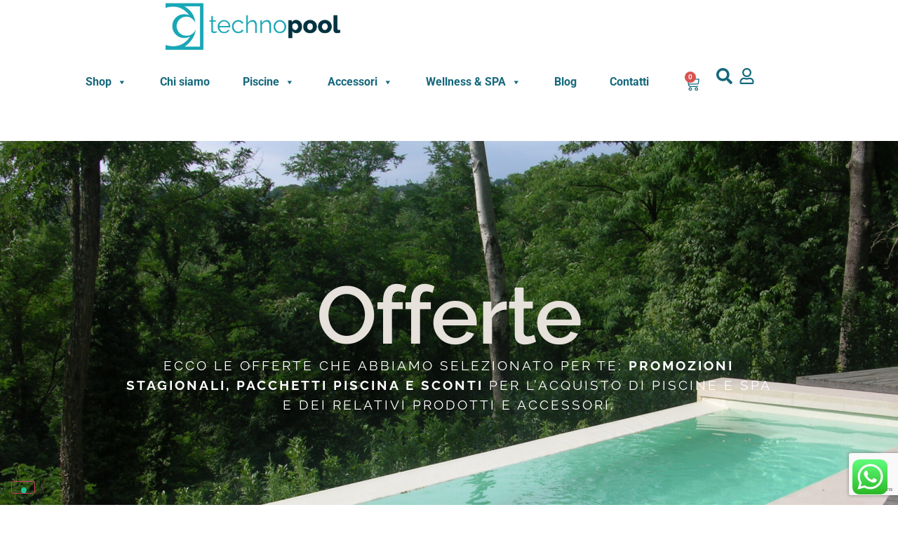

--- FILE ---
content_type: text/html; charset=UTF-8
request_url: https://www.technopool.it/offerte/
body_size: 33969
content:
<!doctype html>
<html lang="it-IT">
<head>
	<meta charset="UTF-8">
	<meta name="viewport" content="width=device-width, initial-scale=1">
	<link rel="profile" href="https://gmpg.org/xfn/11">
				<script type="text/javascript" class="_iub_cs_skip">
				var _iub = _iub || {};
				_iub.csConfiguration = _iub.csConfiguration || {};
				_iub.csConfiguration.siteId = "1259377";
				_iub.csConfiguration.cookiePolicyId = "82455670";
							</script>
			<script class="_iub_cs_skip" src="https://cs.iubenda.com/autoblocking/1259377.js" fetchpriority="low"></script>
			<meta name='robots' content='index, follow, max-image-preview:large, max-snippet:-1, max-video-preview:-1' />
	<style>img:is([sizes="auto" i], [sizes^="auto," i]) { contain-intrinsic-size: 3000px 1500px }</style>
	
	<!-- This site is optimized with the Yoast SEO Premium plugin v26.2 (Yoast SEO v26.7) - https://yoast.com/wordpress/plugins/seo/ -->
	<title>Offerte: Piscine Fuori Terra/Interrate, Accessori | Techno Pool</title>
	
	<link rel="canonical" href="https://www.technopool.it/offerte/" />
	<meta property="og:locale" content="it_IT" />
	<meta property="og:type" content="article" />
	<meta property="og:title" content="Offerte: Piscine Fuori Terra/Interrate, Accessori | Techno Pool" />
	<meta property="og:description" content="Scopri le ultime offerte: promozioni stagionali, pacchetti piscina e sconti per l&#039;acquisto di piscine e spa e dei relativi prodotti e accessori." />
	<meta property="og:url" content="https://www.technopool.it/offerte/" />
	<meta property="og:site_name" content="Techno Pool" />
	<meta property="article:publisher" content="https://www.facebook.com/technopoolsrl/" />
	<meta property="article:modified_time" content="2025-11-18T08:32:13+00:00" />
	<meta property="og:image" content="https://www.technopool.it/wp-content/uploads/2018/02/Slide_1-1.jpg" />
	<meta property="og:image:width" content="1500" />
	<meta property="og:image:height" content="630" />
	<meta property="og:image:type" content="image/jpeg" />
	<meta name="twitter:card" content="summary_large_image" />
	<meta name="twitter:site" content="@techno_pool" />
	<meta name="twitter:label1" content="Tempo di lettura stimato" />
	<meta name="twitter:data1" content="2 minuti" />
	<script type="application/ld+json" class="yoast-schema-graph">{"@context":"https://schema.org","@graph":[{"@type":"WebPage","@id":"https://www.technopool.it/offerte/","url":"https://www.technopool.it/offerte/","name":"Offerte: Piscine Fuori Terra/Interrate, Accessori | Techno Pool","isPartOf":{"@id":"https://www.technopool.it/#website"},"datePublished":"2018-02-23T15:49:23+00:00","dateModified":"2025-11-18T08:32:13+00:00","description":"Scopri le ultime offerte: promozioni stagionali, pacchetti piscina e sconti per l'acquisto di piscine e spa e dei relativi prodotti e accessori.","breadcrumb":{"@id":"https://www.technopool.it/offerte/#breadcrumb"},"inLanguage":"it-IT","potentialAction":[{"@type":"ReadAction","target":["https://www.technopool.it/offerte/"]}]},{"@type":"BreadcrumbList","@id":"https://www.technopool.it/offerte/#breadcrumb","itemListElement":[{"@type":"ListItem","position":1,"name":"Home","item":"https://www.technopool.it/"},{"@type":"ListItem","position":2,"name":"Offerte speciali"}]},{"@type":"WebSite","@id":"https://www.technopool.it/#website","url":"https://www.technopool.it/","name":"Techno Pool","description":"Piscine e centri benessere","publisher":{"@id":"https://www.technopool.it/#organization"},"potentialAction":[{"@type":"SearchAction","target":{"@type":"EntryPoint","urlTemplate":"https://www.technopool.it/?s={search_term_string}"},"query-input":{"@type":"PropertyValueSpecification","valueRequired":true,"valueName":"search_term_string"}}],"inLanguage":"it-IT"},{"@type":"Organization","@id":"https://www.technopool.it/#organization","name":"Techno Pool","alternateName":"TechnoPool","url":"https://www.technopool.it/","logo":{"@type":"ImageObject","inLanguage":"it-IT","@id":"https://www.technopool.it/#/schema/logo/image/","url":"https://www.technopool.it/wp-content/uploads/2024/11/Schermata-2025-02-07-alle-09.41.56-e1738917838981.png","contentUrl":"https://www.technopool.it/wp-content/uploads/2024/11/Schermata-2025-02-07-alle-09.41.56-e1738917838981.png","width":1685,"height":508,"caption":"Techno Pool"},"image":{"@id":"https://www.technopool.it/#/schema/logo/image/"},"sameAs":["https://www.facebook.com/technopoolsrl/","https://x.com/techno_pool","https://www.instagram.com/techno_pool/"],"email":"info@technopool.it","telephone":"+39 0771 727 404","legalName":"TECHNO POOL SRL","foundingDate":"1975-01-01","vatID":"01463680593","numberOfEmployees":{"@type":"QuantitativeValue","minValue":"1","maxValue":"10"},"hasMerchantReturnPolicy":{"@type":"MerchantReturnPolicy","merchantReturnLink":"https://www.technopool.it/termini-e-condizioni/"}}]}</script>
	<!-- / Yoast SEO Premium plugin. -->


<link rel='dns-prefetch' href='//cdn.iubenda.com' />
<link rel='dns-prefetch' href='//omnisnippet1.com' />
<link rel='dns-prefetch' href='//cdn.scalapay.com' />
<link rel='dns-prefetch' href='//capi-automation.s3.us-east-2.amazonaws.com' />
<link rel='stylesheet' id='omnisend-woocommerce-checkout-block-checkout-newsletter-subscription-block-css' href='https://www.technopool.it/wp-content/plugins/omnisend-connect/includes/blocks/build/omnisend-checkout-block.css?ver=0.1.1' media='all' />
<link rel='stylesheet' id='ht_ctc_main_css-css' href='https://www.technopool.it/wp-content/plugins/click-to-chat-for-whatsapp/new/inc/assets/css/main.css?ver=4.35' media='all' />
<style id='global-styles-inline-css'>
:root{--wp--preset--aspect-ratio--square: 1;--wp--preset--aspect-ratio--4-3: 4/3;--wp--preset--aspect-ratio--3-4: 3/4;--wp--preset--aspect-ratio--3-2: 3/2;--wp--preset--aspect-ratio--2-3: 2/3;--wp--preset--aspect-ratio--16-9: 16/9;--wp--preset--aspect-ratio--9-16: 9/16;--wp--preset--color--black: #000000;--wp--preset--color--cyan-bluish-gray: #abb8c3;--wp--preset--color--white: #ffffff;--wp--preset--color--pale-pink: #f78da7;--wp--preset--color--vivid-red: #cf2e2e;--wp--preset--color--luminous-vivid-orange: #ff6900;--wp--preset--color--luminous-vivid-amber: #fcb900;--wp--preset--color--light-green-cyan: #7bdcb5;--wp--preset--color--vivid-green-cyan: #00d084;--wp--preset--color--pale-cyan-blue: #8ed1fc;--wp--preset--color--vivid-cyan-blue: #0693e3;--wp--preset--color--vivid-purple: #9b51e0;--wp--preset--gradient--vivid-cyan-blue-to-vivid-purple: linear-gradient(135deg,rgba(6,147,227,1) 0%,rgb(155,81,224) 100%);--wp--preset--gradient--light-green-cyan-to-vivid-green-cyan: linear-gradient(135deg,rgb(122,220,180) 0%,rgb(0,208,130) 100%);--wp--preset--gradient--luminous-vivid-amber-to-luminous-vivid-orange: linear-gradient(135deg,rgba(252,185,0,1) 0%,rgba(255,105,0,1) 100%);--wp--preset--gradient--luminous-vivid-orange-to-vivid-red: linear-gradient(135deg,rgba(255,105,0,1) 0%,rgb(207,46,46) 100%);--wp--preset--gradient--very-light-gray-to-cyan-bluish-gray: linear-gradient(135deg,rgb(238,238,238) 0%,rgb(169,184,195) 100%);--wp--preset--gradient--cool-to-warm-spectrum: linear-gradient(135deg,rgb(74,234,220) 0%,rgb(151,120,209) 20%,rgb(207,42,186) 40%,rgb(238,44,130) 60%,rgb(251,105,98) 80%,rgb(254,248,76) 100%);--wp--preset--gradient--blush-light-purple: linear-gradient(135deg,rgb(255,206,236) 0%,rgb(152,150,240) 100%);--wp--preset--gradient--blush-bordeaux: linear-gradient(135deg,rgb(254,205,165) 0%,rgb(254,45,45) 50%,rgb(107,0,62) 100%);--wp--preset--gradient--luminous-dusk: linear-gradient(135deg,rgb(255,203,112) 0%,rgb(199,81,192) 50%,rgb(65,88,208) 100%);--wp--preset--gradient--pale-ocean: linear-gradient(135deg,rgb(255,245,203) 0%,rgb(182,227,212) 50%,rgb(51,167,181) 100%);--wp--preset--gradient--electric-grass: linear-gradient(135deg,rgb(202,248,128) 0%,rgb(113,206,126) 100%);--wp--preset--gradient--midnight: linear-gradient(135deg,rgb(2,3,129) 0%,rgb(40,116,252) 100%);--wp--preset--font-size--small: 13px;--wp--preset--font-size--medium: 20px;--wp--preset--font-size--large: 36px;--wp--preset--font-size--x-large: 42px;--wp--preset--spacing--20: 0.44rem;--wp--preset--spacing--30: 0.67rem;--wp--preset--spacing--40: 1rem;--wp--preset--spacing--50: 1.5rem;--wp--preset--spacing--60: 2.25rem;--wp--preset--spacing--70: 3.38rem;--wp--preset--spacing--80: 5.06rem;--wp--preset--shadow--natural: 6px 6px 9px rgba(0, 0, 0, 0.2);--wp--preset--shadow--deep: 12px 12px 50px rgba(0, 0, 0, 0.4);--wp--preset--shadow--sharp: 6px 6px 0px rgba(0, 0, 0, 0.2);--wp--preset--shadow--outlined: 6px 6px 0px -3px rgba(255, 255, 255, 1), 6px 6px rgba(0, 0, 0, 1);--wp--preset--shadow--crisp: 6px 6px 0px rgba(0, 0, 0, 1);}:root { --wp--style--global--content-size: 800px;--wp--style--global--wide-size: 1200px; }:where(body) { margin: 0; }.wp-site-blocks > .alignleft { float: left; margin-right: 2em; }.wp-site-blocks > .alignright { float: right; margin-left: 2em; }.wp-site-blocks > .aligncenter { justify-content: center; margin-left: auto; margin-right: auto; }:where(.wp-site-blocks) > * { margin-block-start: 24px; margin-block-end: 0; }:where(.wp-site-blocks) > :first-child { margin-block-start: 0; }:where(.wp-site-blocks) > :last-child { margin-block-end: 0; }:root { --wp--style--block-gap: 24px; }:root :where(.is-layout-flow) > :first-child{margin-block-start: 0;}:root :where(.is-layout-flow) > :last-child{margin-block-end: 0;}:root :where(.is-layout-flow) > *{margin-block-start: 24px;margin-block-end: 0;}:root :where(.is-layout-constrained) > :first-child{margin-block-start: 0;}:root :where(.is-layout-constrained) > :last-child{margin-block-end: 0;}:root :where(.is-layout-constrained) > *{margin-block-start: 24px;margin-block-end: 0;}:root :where(.is-layout-flex){gap: 24px;}:root :where(.is-layout-grid){gap: 24px;}.is-layout-flow > .alignleft{float: left;margin-inline-start: 0;margin-inline-end: 2em;}.is-layout-flow > .alignright{float: right;margin-inline-start: 2em;margin-inline-end: 0;}.is-layout-flow > .aligncenter{margin-left: auto !important;margin-right: auto !important;}.is-layout-constrained > .alignleft{float: left;margin-inline-start: 0;margin-inline-end: 2em;}.is-layout-constrained > .alignright{float: right;margin-inline-start: 2em;margin-inline-end: 0;}.is-layout-constrained > .aligncenter{margin-left: auto !important;margin-right: auto !important;}.is-layout-constrained > :where(:not(.alignleft):not(.alignright):not(.alignfull)){max-width: var(--wp--style--global--content-size);margin-left: auto !important;margin-right: auto !important;}.is-layout-constrained > .alignwide{max-width: var(--wp--style--global--wide-size);}body .is-layout-flex{display: flex;}.is-layout-flex{flex-wrap: wrap;align-items: center;}.is-layout-flex > :is(*, div){margin: 0;}body .is-layout-grid{display: grid;}.is-layout-grid > :is(*, div){margin: 0;}body{padding-top: 0px;padding-right: 0px;padding-bottom: 0px;padding-left: 0px;}a:where(:not(.wp-element-button)){text-decoration: underline;}:root :where(.wp-element-button, .wp-block-button__link){background-color: #32373c;border-width: 0;color: #fff;font-family: inherit;font-size: inherit;line-height: inherit;padding: calc(0.667em + 2px) calc(1.333em + 2px);text-decoration: none;}.has-black-color{color: var(--wp--preset--color--black) !important;}.has-cyan-bluish-gray-color{color: var(--wp--preset--color--cyan-bluish-gray) !important;}.has-white-color{color: var(--wp--preset--color--white) !important;}.has-pale-pink-color{color: var(--wp--preset--color--pale-pink) !important;}.has-vivid-red-color{color: var(--wp--preset--color--vivid-red) !important;}.has-luminous-vivid-orange-color{color: var(--wp--preset--color--luminous-vivid-orange) !important;}.has-luminous-vivid-amber-color{color: var(--wp--preset--color--luminous-vivid-amber) !important;}.has-light-green-cyan-color{color: var(--wp--preset--color--light-green-cyan) !important;}.has-vivid-green-cyan-color{color: var(--wp--preset--color--vivid-green-cyan) !important;}.has-pale-cyan-blue-color{color: var(--wp--preset--color--pale-cyan-blue) !important;}.has-vivid-cyan-blue-color{color: var(--wp--preset--color--vivid-cyan-blue) !important;}.has-vivid-purple-color{color: var(--wp--preset--color--vivid-purple) !important;}.has-black-background-color{background-color: var(--wp--preset--color--black) !important;}.has-cyan-bluish-gray-background-color{background-color: var(--wp--preset--color--cyan-bluish-gray) !important;}.has-white-background-color{background-color: var(--wp--preset--color--white) !important;}.has-pale-pink-background-color{background-color: var(--wp--preset--color--pale-pink) !important;}.has-vivid-red-background-color{background-color: var(--wp--preset--color--vivid-red) !important;}.has-luminous-vivid-orange-background-color{background-color: var(--wp--preset--color--luminous-vivid-orange) !important;}.has-luminous-vivid-amber-background-color{background-color: var(--wp--preset--color--luminous-vivid-amber) !important;}.has-light-green-cyan-background-color{background-color: var(--wp--preset--color--light-green-cyan) !important;}.has-vivid-green-cyan-background-color{background-color: var(--wp--preset--color--vivid-green-cyan) !important;}.has-pale-cyan-blue-background-color{background-color: var(--wp--preset--color--pale-cyan-blue) !important;}.has-vivid-cyan-blue-background-color{background-color: var(--wp--preset--color--vivid-cyan-blue) !important;}.has-vivid-purple-background-color{background-color: var(--wp--preset--color--vivid-purple) !important;}.has-black-border-color{border-color: var(--wp--preset--color--black) !important;}.has-cyan-bluish-gray-border-color{border-color: var(--wp--preset--color--cyan-bluish-gray) !important;}.has-white-border-color{border-color: var(--wp--preset--color--white) !important;}.has-pale-pink-border-color{border-color: var(--wp--preset--color--pale-pink) !important;}.has-vivid-red-border-color{border-color: var(--wp--preset--color--vivid-red) !important;}.has-luminous-vivid-orange-border-color{border-color: var(--wp--preset--color--luminous-vivid-orange) !important;}.has-luminous-vivid-amber-border-color{border-color: var(--wp--preset--color--luminous-vivid-amber) !important;}.has-light-green-cyan-border-color{border-color: var(--wp--preset--color--light-green-cyan) !important;}.has-vivid-green-cyan-border-color{border-color: var(--wp--preset--color--vivid-green-cyan) !important;}.has-pale-cyan-blue-border-color{border-color: var(--wp--preset--color--pale-cyan-blue) !important;}.has-vivid-cyan-blue-border-color{border-color: var(--wp--preset--color--vivid-cyan-blue) !important;}.has-vivid-purple-border-color{border-color: var(--wp--preset--color--vivid-purple) !important;}.has-vivid-cyan-blue-to-vivid-purple-gradient-background{background: var(--wp--preset--gradient--vivid-cyan-blue-to-vivid-purple) !important;}.has-light-green-cyan-to-vivid-green-cyan-gradient-background{background: var(--wp--preset--gradient--light-green-cyan-to-vivid-green-cyan) !important;}.has-luminous-vivid-amber-to-luminous-vivid-orange-gradient-background{background: var(--wp--preset--gradient--luminous-vivid-amber-to-luminous-vivid-orange) !important;}.has-luminous-vivid-orange-to-vivid-red-gradient-background{background: var(--wp--preset--gradient--luminous-vivid-orange-to-vivid-red) !important;}.has-very-light-gray-to-cyan-bluish-gray-gradient-background{background: var(--wp--preset--gradient--very-light-gray-to-cyan-bluish-gray) !important;}.has-cool-to-warm-spectrum-gradient-background{background: var(--wp--preset--gradient--cool-to-warm-spectrum) !important;}.has-blush-light-purple-gradient-background{background: var(--wp--preset--gradient--blush-light-purple) !important;}.has-blush-bordeaux-gradient-background{background: var(--wp--preset--gradient--blush-bordeaux) !important;}.has-luminous-dusk-gradient-background{background: var(--wp--preset--gradient--luminous-dusk) !important;}.has-pale-ocean-gradient-background{background: var(--wp--preset--gradient--pale-ocean) !important;}.has-electric-grass-gradient-background{background: var(--wp--preset--gradient--electric-grass) !important;}.has-midnight-gradient-background{background: var(--wp--preset--gradient--midnight) !important;}.has-small-font-size{font-size: var(--wp--preset--font-size--small) !important;}.has-medium-font-size{font-size: var(--wp--preset--font-size--medium) !important;}.has-large-font-size{font-size: var(--wp--preset--font-size--large) !important;}.has-x-large-font-size{font-size: var(--wp--preset--font-size--x-large) !important;}
:root :where(.wp-block-pullquote){font-size: 1.5em;line-height: 1.6;}
</style>
<link rel='stylesheet' id='conditional-extra-fees-woocommerce-css' href='https://www.technopool.it/wp-content/plugins/conditional-extra-fees-for-woocommerce/public/css/conditional-fees-rule-woocommerce-public.css?ver=1.1.49.34' media='all' />
<link rel='stylesheet' id='logivery-css' href='https://www.technopool.it/wp-content/plugins/logivery/public/css/logivery-public.css?ver=1.0.5' media='all' />
<link rel='stylesheet' id='woof-css' href='https://www.technopool.it/wp-content/plugins/woocommerce-products-filter/css/front.css?ver=1.3.7.4' media='all' />
<style id='woof-inline-css'>

.woof_products_top_panel li span, .woof_products_top_panel2 li span{background: url(https://www.technopool.it/wp-content/plugins/woocommerce-products-filter/img/delete.png);background-size: 14px 14px;background-repeat: no-repeat;background-position: right;}
.woof_edit_view{
                    display: none;
                }

</style>
<link rel='stylesheet' id='chosen-drop-down-css' href='https://www.technopool.it/wp-content/plugins/woocommerce-products-filter/js/chosen/chosen.min.css?ver=1.3.7.4' media='all' />
<link rel='stylesheet' id='icheck-jquery-color-flat-css' href='https://www.technopool.it/wp-content/plugins/woocommerce-products-filter/js/icheck/skins/flat/_all.css?ver=1.3.7.4' media='all' />
<link rel='stylesheet' id='icheck-jquery-color-square-css' href='https://www.technopool.it/wp-content/plugins/woocommerce-products-filter/js/icheck/skins/square/_all.css?ver=1.3.7.4' media='all' />
<link rel='stylesheet' id='icheck-jquery-color-minimal-css' href='https://www.technopool.it/wp-content/plugins/woocommerce-products-filter/js/icheck/skins/minimal/_all.css?ver=1.3.7.4' media='all' />
<link rel='stylesheet' id='woof_by_author_html_items-css' href='https://www.technopool.it/wp-content/plugins/woocommerce-products-filter/ext/by_author/css/by_author.css?ver=1.3.7.4' media='all' />
<link rel='stylesheet' id='woof_by_instock_html_items-css' href='https://www.technopool.it/wp-content/plugins/woocommerce-products-filter/ext/by_instock/css/by_instock.css?ver=1.3.7.4' media='all' />
<link rel='stylesheet' id='woof_by_onsales_html_items-css' href='https://www.technopool.it/wp-content/plugins/woocommerce-products-filter/ext/by_onsales/css/by_onsales.css?ver=1.3.7.4' media='all' />
<link rel='stylesheet' id='woof_by_text_html_items-css' href='https://www.technopool.it/wp-content/plugins/woocommerce-products-filter/ext/by_text/assets/css/front.css?ver=1.3.7.4' media='all' />
<link rel='stylesheet' id='woof_label_html_items-css' href='https://www.technopool.it/wp-content/plugins/woocommerce-products-filter/ext/label/css/html_types/label.css?ver=1.3.7.4' media='all' />
<link rel='stylesheet' id='woof_select_radio_check_html_items-css' href='https://www.technopool.it/wp-content/plugins/woocommerce-products-filter/ext/select_radio_check/css/html_types/select_radio_check.css?ver=1.3.7.4' media='all' />
<link rel='stylesheet' id='woof_sd_html_items_checkbox-css' href='https://www.technopool.it/wp-content/plugins/woocommerce-products-filter/ext/smart_designer/css/elements/checkbox.css?ver=1.3.7.4' media='all' />
<link rel='stylesheet' id='woof_sd_html_items_radio-css' href='https://www.technopool.it/wp-content/plugins/woocommerce-products-filter/ext/smart_designer/css/elements/radio.css?ver=1.3.7.4' media='all' />
<link rel='stylesheet' id='woof_sd_html_items_switcher-css' href='https://www.technopool.it/wp-content/plugins/woocommerce-products-filter/ext/smart_designer/css/elements/switcher.css?ver=1.3.7.4' media='all' />
<link rel='stylesheet' id='woof_sd_html_items_color-css' href='https://www.technopool.it/wp-content/plugins/woocommerce-products-filter/ext/smart_designer/css/elements/color.css?ver=1.3.7.4' media='all' />
<link rel='stylesheet' id='woof_sd_html_items_tooltip-css' href='https://www.technopool.it/wp-content/plugins/woocommerce-products-filter/ext/smart_designer/css/tooltip.css?ver=1.3.7.4' media='all' />
<link rel='stylesheet' id='woof_sd_html_items_front-css' href='https://www.technopool.it/wp-content/plugins/woocommerce-products-filter/ext/smart_designer/css/front.css?ver=1.3.7.4' media='all' />
<link rel='stylesheet' id='woof-switcher23-css' href='https://www.technopool.it/wp-content/plugins/woocommerce-products-filter/css/switcher.css?ver=1.3.7.4' media='all' />
<link rel='stylesheet' id='woocommerce-layout-css' href='https://www.technopool.it/wp-content/plugins/woocommerce/assets/css/woocommerce-layout.css?ver=10.4.3' media='all' />
<link rel='stylesheet' id='woocommerce-smallscreen-css' href='https://www.technopool.it/wp-content/plugins/woocommerce/assets/css/woocommerce-smallscreen.css?ver=10.4.3' media='only screen and (max-width: 768px)' />
<link rel='stylesheet' id='woocommerce-general-css' href='https://www.technopool.it/wp-content/plugins/woocommerce/assets/css/woocommerce.css?ver=10.4.3' media='all' />
<style id='woocommerce-inline-inline-css'>
.woocommerce form .form-row .required { visibility: visible; }
</style>
<link rel='stylesheet' id='megamenu-css' href='https://www.technopool.it/wp-content/uploads/maxmegamenu/style.css?ver=54a8e2' media='all' />
<link rel='stylesheet' id='dashicons-css' href='https://www.technopool.it/wp-includes/css/dashicons.min.css?ver=6.8.3' media='all' />
<link rel='stylesheet' id='netsgroup-wc-igfs-css' href='https://www.technopool.it/wp-content/plugins/netsgroup-woocommerce-igfs/public/css/netsgroup-wc-igfs-public.css?ver=2.2.3' media='all' />
<link rel='stylesheet' id='hello-elementor-css' href='https://www.technopool.it/wp-content/themes/hello-elementor/assets/css/reset.css?ver=3.4.5' media='all' />
<link rel='stylesheet' id='hello-elementor-theme-style-css' href='https://www.technopool.it/wp-content/themes/hello-elementor/assets/css/theme.css?ver=3.4.5' media='all' />
<link rel='stylesheet' id='hello-elementor-header-footer-css' href='https://www.technopool.it/wp-content/themes/hello-elementor/assets/css/header-footer.css?ver=3.4.5' media='all' />
<link rel='stylesheet' id='elementor-frontend-css' href='https://www.technopool.it/wp-content/plugins/elementor/assets/css/frontend.min.css?ver=3.34.1' media='all' />
<link rel='stylesheet' id='elementor-post-8705-css' href='https://www.technopool.it/wp-content/uploads/elementor/css/post-8705.css?ver=1768583918' media='all' />
<link rel='stylesheet' id='widget-image-css' href='https://www.technopool.it/wp-content/plugins/elementor/assets/css/widget-image.min.css?ver=3.34.1' media='all' />
<link rel='stylesheet' id='swiper-css' href='https://www.technopool.it/wp-content/plugins/elementor/assets/lib/swiper/v8/css/swiper.min.css?ver=8.4.5' media='all' />
<link rel='stylesheet' id='e-swiper-css' href='https://www.technopool.it/wp-content/plugins/elementor/assets/css/conditionals/e-swiper.min.css?ver=3.34.1' media='all' />
<link rel='stylesheet' id='widget-nav-menu-css' href='https://www.technopool.it/wp-content/plugins/elementor-pro/assets/css/widget-nav-menu.min.css?ver=3.34.0' media='all' />
<link rel='stylesheet' id='widget-woocommerce-menu-cart-css' href='https://www.technopool.it/wp-content/plugins/elementor-pro/assets/css/widget-woocommerce-menu-cart.min.css?ver=3.34.0' media='all' />
<link rel='stylesheet' id='e-sticky-css' href='https://www.technopool.it/wp-content/plugins/elementor-pro/assets/css/modules/sticky.min.css?ver=3.34.0' media='all' />
<link rel='stylesheet' id='widget-heading-css' href='https://www.technopool.it/wp-content/plugins/elementor/assets/css/widget-heading.min.css?ver=3.34.1' media='all' />
<link rel='stylesheet' id='widget-social-icons-css' href='https://www.technopool.it/wp-content/plugins/elementor/assets/css/widget-social-icons.min.css?ver=3.34.1' media='all' />
<link rel='stylesheet' id='e-apple-webkit-css' href='https://www.technopool.it/wp-content/plugins/elementor/assets/css/conditionals/apple-webkit.min.css?ver=3.34.1' media='all' />
<link rel='stylesheet' id='widget-search-css' href='https://www.technopool.it/wp-content/plugins/elementor-pro/assets/css/widget-search.min.css?ver=3.34.0' media='all' />
<link rel='stylesheet' id='e-popup-css' href='https://www.technopool.it/wp-content/plugins/elementor-pro/assets/css/conditionals/popup.min.css?ver=3.34.0' media='all' />
<link rel='stylesheet' id='e-animation-fadeInUp-css' href='https://www.technopool.it/wp-content/plugins/elementor/assets/lib/animations/styles/fadeInUp.min.css?ver=3.34.1' media='all' />
<link rel='stylesheet' id='e-animation-fadeInDown-css' href='https://www.technopool.it/wp-content/plugins/elementor/assets/lib/animations/styles/fadeInDown.min.css?ver=3.34.1' media='all' />
<link rel='stylesheet' id='widget-posts-css' href='https://www.technopool.it/wp-content/plugins/elementor-pro/assets/css/widget-posts.min.css?ver=3.34.0' media='all' />
<link rel='stylesheet' id='widget-form-css' href='https://www.technopool.it/wp-content/plugins/elementor-pro/assets/css/widget-form.min.css?ver=3.34.0' media='all' />
<link rel='stylesheet' id='elementor-post-824-css' href='https://www.technopool.it/wp-content/uploads/elementor/css/post-824.css?ver=1768589689' media='all' />
<link rel='stylesheet' id='elementor-post-8912-css' href='https://www.technopool.it/wp-content/uploads/elementor/css/post-8912.css?ver=1768583919' media='all' />
<link rel='stylesheet' id='elementor-post-8924-css' href='https://www.technopool.it/wp-content/uploads/elementor/css/post-8924.css?ver=1768583919' media='all' />
<link rel='stylesheet' id='elementor-post-35041-css' href='https://www.technopool.it/wp-content/uploads/elementor/css/post-35041.css?ver=1768583919' media='all' />
<link rel='stylesheet' id='pwb-styles-frontend-css' href='https://www.technopool.it/wp-content/plugins/perfect-woocommerce-brands/build/frontend/css/style.css?ver=3.6.8' media='all' />
<link rel='stylesheet' id='elementor-gf-local-roboto-css' href='https://www.technopool.it/wp-content/uploads/elementor/google-fonts/css/roboto.css?ver=1742366722' media='all' />
<link rel='stylesheet' id='elementor-gf-local-robotoslab-css' href='https://www.technopool.it/wp-content/uploads/elementor/google-fonts/css/robotoslab.css?ver=1742366708' media='all' />
<link rel='stylesheet' id='elementor-gf-local-raleway-css' href='https://www.technopool.it/wp-content/uploads/elementor/google-fonts/css/raleway.css?ver=1742366729' media='all' />
<link rel='stylesheet' id='elementor-gf-local-poppins-css' href='https://www.technopool.it/wp-content/uploads/elementor/google-fonts/css/poppins.css?ver=1742366741' media='all' />

<script  type="text/javascript" class=" _iub_cs_skip" id="iubenda-head-inline-scripts-0">
var _iub = _iub || [];
_iub.csConfiguration = {"siteId":1259377,"cookiePolicyId":82455670,"lang":"it"};
</script>
<script  type="text/javascript" class=" _iub_cs_skip" src="//cdn.iubenda.com/cs/gpp/stub.js?ver=3.12.5" id="iubenda-head-scripts-1-js"></script>
<script  type="text/javascript" charset="UTF-8" async="" class=" _iub_cs_skip" src="//cdn.iubenda.com/cs/iubenda_cs.js?ver=3.12.5" id="iubenda-head-scripts-2-js"></script>
<script src="https://www.technopool.it/wp-includes/js/jquery/jquery.min.js?ver=3.7.1" id="jquery-core-js"></script>
<script src="https://www.technopool.it/wp-includes/js/jquery/jquery-migrate.min.js?ver=3.4.1" id="jquery-migrate-js"></script>
<script id="woof-husky-js-extra">
var woof_husky_txt = {"ajax_url":"https:\/\/www.technopool.it\/wp-admin\/admin-ajax.php","plugin_uri":"https:\/\/www.technopool.it\/wp-content\/plugins\/woocommerce-products-filter\/ext\/by_text\/","loader":"https:\/\/www.technopool.it\/wp-content\/plugins\/woocommerce-products-filter\/ext\/by_text\/assets\/img\/ajax-loader.gif","not_found":"Non \u00e8 stato trovato nulla!","prev":"Precedente","next":"Successivo","site_link":"https:\/\/www.technopool.it","default_data":{"placeholder":"Cerca per modello, codice o SKU...","behavior":"title_or_content_or_excerpt","search_by_full_word":"0","autocomplete":0,"how_to_open_links":"0","taxonomy_compatibility":"1","sku_compatibility":"1","custom_fields":"","search_desc_variant":"1","view_text_length":"10","min_symbols":"3","max_posts":"10","image":"","notes_for_customer":"","template":"","max_open_height":"300","page":0}};
</script>
<script src="https://www.technopool.it/wp-content/plugins/woocommerce-products-filter/ext/by_text/assets/js/husky.js?ver=1.3.7.4" id="woof-husky-js"></script>
<script src="https://www.technopool.it/wp-content/plugins/conditional-extra-fees-for-woocommerce/public/js/conditional-fees-rule-woocommerce-public.js?ver=1.1.49.34" id="conditional-extra-fees-woocommerce-js"></script>
<script src="https://www.technopool.it/wp-content/plugins/logivery/public/js/logivery-public.js?ver=1.0.5" id="logivery-js"></script>
<script src="https://www.technopool.it/wp-content/plugins/woocommerce/assets/js/jquery-blockui/jquery.blockUI.min.js?ver=2.7.0-wc.10.4.3" id="wc-jquery-blockui-js" defer data-wp-strategy="defer"></script>
<script id="wc-add-to-cart-js-extra">
var wc_add_to_cart_params = {"ajax_url":"\/wp-admin\/admin-ajax.php","wc_ajax_url":"\/?wc-ajax=%%endpoint%%","i18n_view_cart":"Visualizza carrello","cart_url":"https:\/\/www.technopool.it\/carrello-2\/","is_cart":"","cart_redirect_after_add":"no"};
</script>
<script src="https://www.technopool.it/wp-content/plugins/woocommerce/assets/js/frontend/add-to-cart.min.js?ver=10.4.3" id="wc-add-to-cart-js" defer data-wp-strategy="defer"></script>
<script src="https://www.technopool.it/wp-content/plugins/woocommerce/assets/js/js-cookie/js.cookie.min.js?ver=2.1.4-wc.10.4.3" id="wc-js-cookie-js" defer data-wp-strategy="defer"></script>
<script id="woocommerce-js-extra">
var woocommerce_params = {"ajax_url":"\/wp-admin\/admin-ajax.php","wc_ajax_url":"\/?wc-ajax=%%endpoint%%","i18n_password_show":"Mostra password","i18n_password_hide":"Nascondi password"};
</script>
<script src="https://www.technopool.it/wp-content/plugins/woocommerce/assets/js/frontend/woocommerce.min.js?ver=10.4.3" id="woocommerce-js" defer data-wp-strategy="defer"></script>
<script src="https://www.technopool.it/wp-content/plugins/netsgroup-woocommerce-igfs/public/js/netsgroup-wc-igfs-public.js?ver=2.2.3" id="netsgroup-wc-igfs-js"></script>
<script id="WCPAY_ASSETS-js-extra">
var wcpayAssets = {"url":"https:\/\/www.technopool.it\/wp-content\/plugins\/woocommerce-payments\/dist\/"};
</script>
<script src="https://cdn.scalapay.com/widget/scalapay-widget-loader.js?version=v5&amp;merchant-token=3LOWXDHH9&amp;ver=3.8.1" type="module"></script>
<script src="https://cdn.scalapay.com/in-page-checkout/popup.min.js?ver=3.8.1" id="scalapay_in_page_checkout_cdn-js"></script>
<link rel="https://api.w.org/" href="https://www.technopool.it/wp-json/" /><link rel="alternate" title="JSON" type="application/json" href="https://www.technopool.it/wp-json/wp/v2/pages/824" /><link rel="EditURI" type="application/rsd+xml" title="RSD" href="https://www.technopool.it/xmlrpc.php?rsd" />
<meta name="generator" content="WordPress 6.8.3" />
<meta name="generator" content="WooCommerce 10.4.3" />
<link rel="alternate" title="oEmbed (JSON)" type="application/json+oembed" href="https://www.technopool.it/wp-json/oembed/1.0/embed?url=https%3A%2F%2Fwww.technopool.it%2Fofferte%2F" />
<link rel="alternate" title="oEmbed (XML)" type="text/xml+oembed" href="https://www.technopool.it/wp-json/oembed/1.0/embed?url=https%3A%2F%2Fwww.technopool.it%2Fofferte%2F&#038;format=xml" />
				<meta name="omnisend-site-verification" content="6798c236da777045126e40e8"/>
				<meta name="ti-site-data" content="[base64]" /><!-- Google site verification - Google for WooCommerce -->
<meta name="google-site-verification" content="Lg9VbjNgjZ2223VbnNDb-Eo3qbNIECw2U6gTU6Rs5w8" />
	<noscript><style>.woocommerce-product-gallery{ opacity: 1 !important; }</style></noscript>
	<meta name="generator" content="Elementor 3.34.1; features: e_font_icon_svg, additional_custom_breakpoints; settings: css_print_method-external, google_font-enabled, font_display-swap">
<!-- Meta Pixel Code -->
<script>
!function(f,b,e,v,n,t,s)
{if(f.fbq)return;n=f.fbq=function(){n.callMethod?
n.callMethod.apply(n,arguments):n.queue.push(arguments)};
if(!f._fbq)f._fbq=n;n.push=n;n.loaded=!0;n.version='2.0';
n.queue=[];t=b.createElement(e);t.async=!0;
t.src=v;s=b.getElementsByTagName(e)[0];
s.parentNode.insertBefore(t,s)}(window, document,'script',
'https://connect.facebook.net/en_US/fbevents.js');
fbq('init', '209288183195685');
fbq('track', 'PageView');
</script>
<noscript><img height="1" width="1" style="display:none"
src="https://www.facebook.com/tr?id=209288183195685&ev=PageView&noscript=1"
/></noscript>
<!-- End Meta Pixel Code -->
<!-- Google tag (gtag.js) -->
<script async src="https://www.googletagmanager.com/gtag/js?id=G-KC4NWWPQK8"></script>
<script>
  window.dataLayer = window.dataLayer || [];
  function gtag(){dataLayer.push(arguments);}
  gtag('js', new Date());

  gtag('config', 'G-KC4NWWPQK8');
</script>
<!-- Google Tag Manager -->
<script>(function(w,d,s,l,i){w[l]=w[l]||[];w[l].push({'gtm.start':
new Date().getTime(),event:'gtm.js'});var f=d.getElementsByTagName(s)[0],
j=d.createElement(s),dl=l!='dataLayer'?'&l='+l:'';j.async=true;j.src=
'https://www.googletagmanager.com/gtm.js?id='+i+dl;f.parentNode.insertBefore(j,f);
})(window,document,'script','dataLayer','GTM-WVDX49XF');</script>
<!-- End Google Tag Manager -->
<!-- Google Tag Manager (noscript) -->
<noscript><iframe src="https://www.googletagmanager.com/ns.html?id=GTM-WVDX49XF"
height="0" width="0" style="display:none;visibility:hidden"></iframe></noscript>
<!-- End Google Tag Manager (noscript) -->
			<script  type="text/javascript">
				!function(f,b,e,v,n,t,s){if(f.fbq)return;n=f.fbq=function(){n.callMethod?
					n.callMethod.apply(n,arguments):n.queue.push(arguments)};if(!f._fbq)f._fbq=n;
					n.push=n;n.loaded=!0;n.version='2.0';n.queue=[];t=b.createElement(e);t.async=!0;
					t.src=v;s=b.getElementsByTagName(e)[0];s.parentNode.insertBefore(t,s)}(window,
					document,'script','https://connect.facebook.net/en_US/fbevents.js');
			</script>
			<!-- WooCommerce Facebook Integration Begin -->
			<script  type="text/javascript">

				fbq('init', '209288183195685', {}, {
    "agent": "woocommerce_0-10.4.3-3.5.15"
});

				document.addEventListener( 'DOMContentLoaded', function() {
					// Insert placeholder for events injected when a product is added to the cart through AJAX.
					document.body.insertAdjacentHTML( 'beforeend', '<div class=\"wc-facebook-pixel-event-placeholder\"></div>' );
				}, false );

			</script>
			<!-- WooCommerce Facebook Integration End -->
						<style>
				.e-con.e-parent:nth-of-type(n+4):not(.e-lazyloaded):not(.e-no-lazyload),
				.e-con.e-parent:nth-of-type(n+4):not(.e-lazyloaded):not(.e-no-lazyload) * {
					background-image: none !important;
				}
				@media screen and (max-height: 1024px) {
					.e-con.e-parent:nth-of-type(n+3):not(.e-lazyloaded):not(.e-no-lazyload),
					.e-con.e-parent:nth-of-type(n+3):not(.e-lazyloaded):not(.e-no-lazyload) * {
						background-image: none !important;
					}
				}
				@media screen and (max-height: 640px) {
					.e-con.e-parent:nth-of-type(n+2):not(.e-lazyloaded):not(.e-no-lazyload),
					.e-con.e-parent:nth-of-type(n+2):not(.e-lazyloaded):not(.e-no-lazyload) * {
						background-image: none !important;
					}
				}
			</style>
						<meta name="theme-color" content="#FFFFFF">
			<link rel="icon" href="https://www.technopool.it/wp-content/uploads/2025/02/cropped-varie-32x32.png" sizes="32x32" />
<link rel="icon" href="https://www.technopool.it/wp-content/uploads/2025/02/cropped-varie-192x192.png" sizes="192x192" />
<link rel="apple-touch-icon" href="https://www.technopool.it/wp-content/uploads/2025/02/cropped-varie-180x180.png" />
<meta name="msapplication-TileImage" content="https://www.technopool.it/wp-content/uploads/2025/02/cropped-varie-270x270.png" />
<style type="text/css">/** Mega Menu CSS: fs **/</style>

		<!-- Global site tag (gtag.js) - Google Ads: AW-11036228545 - Google for WooCommerce -->
		<script async src="https://www.googletagmanager.com/gtag/js?id=AW-11036228545"></script>
		<script>
			window.dataLayer = window.dataLayer || [];
			function gtag() { dataLayer.push(arguments); }
			gtag( 'consent', 'default', {
				analytics_storage: 'denied',
				ad_storage: 'denied',
				ad_user_data: 'denied',
				ad_personalization: 'denied',
				region: ['AT', 'BE', 'BG', 'HR', 'CY', 'CZ', 'DK', 'EE', 'FI', 'FR', 'DE', 'GR', 'HU', 'IS', 'IE', 'IT', 'LV', 'LI', 'LT', 'LU', 'MT', 'NL', 'NO', 'PL', 'PT', 'RO', 'SK', 'SI', 'ES', 'SE', 'GB', 'CH'],
				wait_for_update: 500,
			} );
			gtag('js', new Date());
			gtag('set', 'developer_id.dOGY3NW', true);
			gtag("config", "AW-11036228545", { "groups": "GLA", "send_page_view": false });		</script>

		</head>
<body class="wp-singular page-template-default page page-id-824 wp-custom-logo wp-embed-responsive wp-theme-hello-elementor theme-hello-elementor ehp-default woocommerce-no-js mega-menu-menu-1 hello-elementor-default elementor-default elementor-kit-8705 elementor-page elementor-page-824">

<script>
gtag("event", "page_view", {send_to: "GLA"});
</script>

<a class="skip-link screen-reader-text" href="#content">Vai al contenuto</a>

		<header data-elementor-type="header" data-elementor-id="8912" class="elementor elementor-8912 elementor-location-header" data-elementor-post-type="elementor_library">
			<div class="elementor-element elementor-element-5249ef13 e-con-full e-flex e-con e-parent" data-id="5249ef13" data-element_type="container" data-settings="{&quot;background_background&quot;:&quot;classic&quot;,&quot;sticky&quot;:&quot;top&quot;,&quot;sticky_on&quot;:[&quot;desktop&quot;,&quot;tablet&quot;,&quot;mobile&quot;],&quot;sticky_offset&quot;:0,&quot;sticky_effects_offset&quot;:0,&quot;sticky_anchor_link_offset&quot;:0}">
		<div class="elementor-element elementor-element-510064a8 e-con-full elementor-hidden-mobile e-flex e-con e-child" data-id="510064a8" data-element_type="container">
				<div class="elementor-element elementor-element-5447276a elementor-widget elementor-widget-theme-site-logo elementor-widget-image" data-id="5447276a" data-element_type="widget" data-widget_type="theme-site-logo.default">
				<div class="elementor-widget-container">
											<a href="https://www.technopool.it/">
			<img loading="lazy" width="1685" height="508" src="https://www.technopool.it/wp-content/uploads/2024/11/Schermata-2025-02-07-alle-09.41.56-e1738917838981.png" class="attachment-full size-full wp-image-23748" alt="" srcset="https://www.technopool.it/wp-content/uploads/2024/11/Schermata-2025-02-07-alle-09.41.56-e1738917838981.png 1685w, https://www.technopool.it/wp-content/uploads/2024/11/Schermata-2025-02-07-alle-09.41.56-e1738917838981-300x90.png 300w, https://www.technopool.it/wp-content/uploads/2024/11/Schermata-2025-02-07-alle-09.41.56-e1738917838981-1030x311.png 1030w, https://www.technopool.it/wp-content/uploads/2024/11/Schermata-2025-02-07-alle-09.41.56-e1738917838981-768x232.png 768w, https://www.technopool.it/wp-content/uploads/2024/11/Schermata-2025-02-07-alle-09.41.56-e1738917838981-1536x463.png 1536w, https://www.technopool.it/wp-content/uploads/2024/11/Schermata-2025-02-07-alle-09.41.56-e1738917838981-600x181.png 600w" sizes="(max-width: 1685px) 100vw, 1685px" />				</a>
											</div>
				</div>
				</div>
		<div class="elementor-element elementor-element-659b0302 e-con-full e-flex e-con e-child" data-id="659b0302" data-element_type="container">
				<div class="elementor-element elementor-element-c69eb2c elementor-hidden-tablet elementor-hidden-mobile elementor-widget elementor-widget-wp-widget-maxmegamenu" data-id="c69eb2c" data-element_type="widget" data-widget_type="wp-widget-maxmegamenu.default">
				<div class="elementor-widget-container">
					<div id="mega-menu-wrap-menu-1" class="mega-menu-wrap"><div class="mega-menu-toggle"><div class="mega-toggle-blocks-left"><div class='mega-toggle-block mega-menu-toggle-block mega-toggle-block-1' id='mega-toggle-block-1' tabindex='0'><button class='mega-toggle-standard mega-toggle-label' aria-expanded='false'><span class='mega-toggle-label-closed'>MENU</span><span class='mega-toggle-label-open'>MENU</span></button></div></div><div class="mega-toggle-blocks-center"></div><div class="mega-toggle-blocks-right"></div></div><ul id="mega-menu-menu-1" class="mega-menu max-mega-menu mega-menu-horizontal mega-no-js" data-event="hover_intent" data-effect="disabled" data-effect-speed="200" data-effect-mobile="slide" data-effect-speed-mobile="200" data-panel-width="Body" data-mobile-force-width="false" data-second-click="go" data-document-click="collapse" data-vertical-behaviour="standard" data-breakpoint="768" data-unbind="true" data-mobile-state="collapse_all" data-mobile-direction="vertical" data-hover-intent-timeout="300" data-hover-intent-interval="100"><li class="mega-menu-item mega-menu-item-type-custom mega-menu-item-object-custom mega-menu-item-has-children mega-menu-megamenu mega-menu-grid mega-align-bottom-left mega-menu-grid mega-menu-item-30632" id="mega-menu-item-30632"><a class="mega-menu-link" href="#" aria-expanded="false" tabindex="0">Shop<span class="mega-indicator" aria-hidden="true"></span></a>
<ul class="mega-sub-menu" role='presentation'>
<li class="mega-menu-row" id="mega-menu-30632-0">
	<ul class="mega-sub-menu" style='--columns:12' role='presentation'>
<li class="mega-menu-column mega-menu-columns-3-of-12" style="--columns:12; --span:3" id="mega-menu-30632-0-0">
		<ul class="mega-sub-menu">
<li class="mega-menu-item mega-menu-item-type-custom mega-menu-item-object-custom mega-menu-item-30633" id="mega-menu-item-30633"><a class="mega-menu-link" href="https://www.technopool.it/novita-e-offerte">Novità e offerte</a></li><li class="mega-menu-item mega-menu-item-type-post_type mega-menu-item-object-page mega-menu-item-16598" id="mega-menu-item-16598"><a class="mega-menu-link" href="https://www.technopool.it/catalogo/">Tutti i prodotti</a></li><li class="mega-menu-item mega-menu-item-type-custom mega-menu-item-object-custom mega-menu-item-has-children mega-menu-item-16767" id="mega-menu-item-16767"><a class="mega-menu-link" href="https://www.technopool.it/catalogo/robot-per-piscine/">Robot per piscine<span class="mega-indicator" aria-hidden="true"></span></a>
			<ul class="mega-sub-menu">
<li class="mega-menu-item mega-menu-item-type-custom mega-menu-item-object-custom mega-menu-item-16768" id="mega-menu-item-16768"><a class="mega-menu-link" href="https://www.technopool.it/catalogo/robot-per-piscine/ricambi/">Ricambi robot</a></li><li class="mega-menu-item mega-menu-item-type-custom mega-menu-item-object-custom mega-menu-item-16769" id="mega-menu-item-16769"><a class="mega-menu-link" href="https://www.technopool.it/catalogo/robot-per-piscine/oltre-100-mq/">Robot per piscine oltre 100mq</a></li><li class="mega-menu-item mega-menu-item-type-custom mega-menu-item-object-custom mega-menu-item-16770" id="mega-menu-item-16770"><a class="mega-menu-link" href="https://www.technopool.it/catalogo/robot-per-piscine/residenziali/">Robot per piscine residenziali</a></li><li class="mega-menu-item mega-menu-item-type-custom mega-menu-item-object-custom mega-menu-item-16771" id="mega-menu-item-16771"><a class="mega-menu-link" href="https://www.technopool.it/catalogo/robot-per-piscine/robot-senza-fili-a-batteria/">Robot senza fili a batteria</a></li>			</ul>
</li><li class="mega-menu-item mega-menu-item-type-widget widget_media_image mega-menu-item-media_image-2" id="mega-menu-item-media_image-2"><img loading="lazy" width="225" height="300" src="https://www.technopool.it/wp-content/uploads/2025/03/387110595-qwnypevodv8nwql0ymadm3tj2u1cpxjf4tl0dkmt6o-225x300.jpg" class="image wp-image-81447  attachment-medium size-medium" alt="" style="max-width: 100%; height: auto;" decoding="async" srcset="https://www.technopool.it/wp-content/uploads/2025/03/387110595-qwnypevodv8nwql0ymadm3tj2u1cpxjf4tl0dkmt6o-225x300.jpg 225w, https://www.technopool.it/wp-content/uploads/2025/03/387110595-qwnypevodv8nwql0ymadm3tj2u1cpxjf4tl0dkmt6o.jpg 600w" sizes="(max-width: 225px) 100vw, 225px" /></li>		</ul>
</li><li class="mega-menu-column mega-menu-columns-3-of-12" style="--columns:12; --span:3" id="mega-menu-30632-0-1">
		<ul class="mega-sub-menu">
<li class="mega-menu-item mega-menu-item-type-custom mega-menu-item-object-custom mega-menu-item-has-children mega-menu-item-16612" id="mega-menu-item-16612"><a class="mega-menu-link" href="https://www.technopool.it/catalogo/piscine-fuori-terra/">Piscine fuori terra<span class="mega-indicator" aria-hidden="true"></span></a>
			<ul class="mega-sub-menu">
<li class="mega-menu-item mega-menu-item-type-custom mega-menu-item-object-custom mega-menu-item-16613" id="mega-menu-item-16613"><a class="mega-menu-link" href="https://www.technopool.it/catalogo/piscine-fuori-terra/in-acciaio/">Piscine fuori terra in acciaio</a></li><li class="mega-menu-item mega-menu-item-type-custom mega-menu-item-object-custom mega-menu-item-16614" id="mega-menu-item-16614"><a class="mega-menu-link" href="https://www.technopool.it/catalogo/piscine-fuori-terra/in-legno/">Piscine fuori terra in legno</a></li><li class="mega-menu-item mega-menu-item-type-custom mega-menu-item-object-custom mega-menu-item-16615" id="mega-menu-item-16615"><a class="mega-menu-link" href="https://www.technopool.it/catalogo/piscine-fuori-terra/in-pvc/">Piscine fuori terra in PVC</a></li><li class="mega-menu-item mega-menu-item-type-custom mega-menu-item-object-custom mega-menu-item-31698" id="mega-menu-item-31698"><a class="mega-menu-link" href="https://www.technopool.it/catalogo/piscine-fuori-terra/in-rattan/">Piscine fuori terra in rattan</a></li><li class="mega-menu-item mega-menu-item-type-custom mega-menu-item-object-custom mega-menu-item-16616" id="mega-menu-item-16616"><a class="mega-menu-link" href="https://www.technopool.it/catalogo/piscine-fuori-terra/laghetto/">Piscine laghetto</a></li><li class="mega-menu-item mega-menu-item-type-custom mega-menu-item-object-custom mega-menu-item-31836" id="mega-menu-item-31836"><a class="mega-menu-link" href="https://www.technopool.it/catalogo/piscine-fuori-terra/veled-pool/">Veled pool</a></li>			</ul>
</li><li class="mega-menu-item mega-menu-item-type-custom mega-menu-item-object-custom mega-menu-item-has-children mega-menu-item-18675" id="mega-menu-item-18675"><a class="mega-menu-link" href="https://www.technopool.it/catalogo/piscine-interrate/">Piscine interrate<span class="mega-indicator" aria-hidden="true"></span></a>
			<ul class="mega-sub-menu">
<li class="mega-menu-item mega-menu-item-type-custom mega-menu-item-object-custom mega-menu-item-18679" id="mega-menu-item-18679"><a class="mega-menu-link" href="https://www.technopool.it/catalogo/piscine-interrate/in-casseri/">Piscine interrate in casseri</a></li><li class="mega-menu-item mega-menu-item-type-custom mega-menu-item-object-custom mega-menu-item-18680" id="mega-menu-item-18680"><a class="mega-menu-link" href="https://www.technopool.it/catalogo/piscine-interrate/in-lamiera-di-acciaio/">Piscine interrate in lamiera di acciaio</a></li><li class="mega-menu-item mega-menu-item-type-custom mega-menu-item-object-custom mega-menu-item-18681" id="mega-menu-item-18681"><a class="mega-menu-link" href="https://www.technopool.it/catalogo/piscine-interrate/in-pannelli-di-acciaio/">Piscine interrate in pannelli di acciaio</a></li>			</ul>
</li><li class="mega-menu-item mega-menu-item-type-custom mega-menu-item-object-custom mega-menu-item-has-children mega-menu-item-16786" id="mega-menu-item-16786"><a class="mega-menu-link" href="https://www.technopool.it/catalogo/spa-e-centri-benessere/">Spa e centri benessere<span class="mega-indicator" aria-hidden="true"></span></a>
			<ul class="mega-sub-menu">
<li class="mega-menu-item mega-menu-item-type-custom mega-menu-item-object-custom mega-menu-item-16787" id="mega-menu-item-16787"><a class="mega-menu-link" href="https://www.technopool.it/catalogo/spa-e-centri-benessere/essenze-aromatiche/">Essenze aromatiche</a></li><li class="mega-menu-item mega-menu-item-type-custom mega-menu-item-object-custom mega-menu-item-16788" id="mega-menu-item-16788"><a class="mega-menu-link" href="https://www.technopool.it/catalogo/spa-e-centri-benessere/saune-finlandesi/">Saune finlandesi</a></li><li class="mega-menu-item mega-menu-item-type-custom mega-menu-item-object-custom mega-menu-item-16789" id="mega-menu-item-16789"><a class="mega-menu-link" href="https://www.technopool.it/catalogo/spa-e-centri-benessere/saune-a-infrarossi/">Saune infrarossi</a></li><li class="mega-menu-item mega-menu-item-type-custom mega-menu-item-object-custom mega-menu-item-16790" id="mega-menu-item-16790"><a class="mega-menu-link" href="https://www.technopool.it/catalogo/spa-e-centri-benessere/vasche-idromassaggio/">Vasche idromassaggio</a></li>			</ul>
</li>		</ul>
</li><li class="mega-menu-column mega-menu-columns-3-of-12" style="--columns:12; --span:3" id="mega-menu-30632-0-2">
		<ul class="mega-sub-menu">
<li class="mega-menu-item mega-menu-item-type-custom mega-menu-item-object-custom mega-menu-item-has-children mega-menu-item-16782" id="mega-menu-item-16782"><a class="mega-menu-link" href="https://www.technopool.it/catalogo/riscaldamento-piscine/">Riscaldamento piscine<span class="mega-indicator" aria-hidden="true"></span></a>
			<ul class="mega-sub-menu">
<li class="mega-menu-item mega-menu-item-type-custom mega-menu-item-object-custom mega-menu-item-16783" id="mega-menu-item-16783"><a class="mega-menu-link" href="https://www.technopool.it/catalogo/riscaldamento-piscine/pompe-di-calore-per-piscine/">Pompe di calore per piscine</a></li><li class="mega-menu-item mega-menu-item-type-custom mega-menu-item-object-custom mega-menu-item-16784" id="mega-menu-item-16784"><a class="mega-menu-link" href="https://www.technopool.it/catalogo/riscaldamento-piscine/riscaldatori-elettrici/">Riscaldatori elettrici</a></li><li class="mega-menu-item mega-menu-item-type-custom mega-menu-item-object-custom mega-menu-item-16785" id="mega-menu-item-16785"><a class="mega-menu-link" href="https://www.technopool.it/catalogo/riscaldamento-piscine/scambiatori-di-calore/">Scambiatore di calore per piscine</a></li>			</ul>
</li><li class="mega-menu-item mega-menu-item-type-custom mega-menu-item-object-custom mega-menu-item-has-children mega-menu-item-16617" id="mega-menu-item-16617"><a class="mega-menu-link" href="https://www.technopool.it/catalogo/filtrazione-e-circolazione/">Filtrazione e circolazione<span class="mega-indicator" aria-hidden="true"></span></a>
			<ul class="mega-sub-menu">
<li class="mega-menu-item mega-menu-item-type-custom mega-menu-item-object-custom mega-menu-item-16618" id="mega-menu-item-16618"><a class="mega-menu-link" href="https://www.technopool.it/catalogo/filtrazione-e-circolazione/componenti-vasca/">Componenti vasca</a></li><li class="mega-menu-item mega-menu-item-type-custom mega-menu-item-object-custom mega-menu-item-16619" id="mega-menu-item-16619"><a class="mega-menu-link" href="https://www.technopool.it/catalogo/filtrazione-e-circolazione/elettropompe-per-piscine/">Elettropompe per piscine</a></li><li class="mega-menu-item mega-menu-item-type-custom mega-menu-item-object-custom mega-menu-item-16620" id="mega-menu-item-16620"><a class="mega-menu-link" href="https://www.technopool.it/catalogo/filtrazione-e-circolazione/filtri-per-piscine/">Filtri per piscine</a></li><li class="mega-menu-item mega-menu-item-type-custom mega-menu-item-object-custom mega-menu-item-16621" id="mega-menu-item-16621"><a class="mega-menu-link" href="https://www.technopool.it/catalogo/filtrazione-e-circolazione/monoblocchi-filtropompa-per-piscine/">Monoblocchi filtro/pompe per piscine</a></li><li class="mega-menu-item mega-menu-item-type-custom mega-menu-item-object-custom mega-menu-item-16622" id="mega-menu-item-16622"><a class="mega-menu-link" href="https://www.technopool.it/catalogo/filtrazione-e-circolazione/pozzetti-assemblati-per-piscine/">Pozzetti assemblati per piscine</a></li>			</ul>
</li><li class="mega-menu-item mega-menu-item-type-custom mega-menu-item-object-custom mega-menu-item-has-children mega-menu-item-16772" id="mega-menu-item-16772"><a class="mega-menu-link" href="https://www.technopool.it/catalogo/analisi-e-pulizia-piscina/">Analisi e pulizia piscina<span class="mega-indicator" aria-hidden="true"></span></a>
			<ul class="mega-sub-menu">
<li class="mega-menu-item mega-menu-item-type-custom mega-menu-item-object-custom mega-menu-item-16773" id="mega-menu-item-16773"><a class="mega-menu-link" href="https://www.technopool.it/catalogo/analisi-e-pulizia-piscina/analisi-acqua-piscina/">Analisi acqua piscina</a></li><li class="mega-menu-item mega-menu-item-type-custom mega-menu-item-object-custom mega-menu-item-16774" id="mega-menu-item-16774"><a class="mega-menu-link" href="https://www.technopool.it/catalogo/analisi-e-pulizia-piscina/pulizia-acqua-piscina/">Pulizia acqua piscina</a></li>			</ul>
</li><li class="mega-menu-item mega-menu-item-type-custom mega-menu-item-object-custom mega-menu-item-16623" id="mega-menu-item-16623"><a class="mega-menu-link" href="https://www.technopool.it/catalogo/dosaggio-e-controllo/">Disinfezione e dosaggio automatico piscine</a></li><li class="mega-menu-item mega-menu-item-type-custom mega-menu-item-object-custom mega-menu-item-has-children mega-menu-item-16791" id="mega-menu-item-16791"><a class="mega-menu-link" href="https://www.technopool.it/catalogo/coperture-per-piscine/">Coperture per piscine<span class="mega-indicator" aria-hidden="true"></span></a>
			<ul class="mega-sub-menu">
<li class="mega-menu-item mega-menu-item-type-custom mega-menu-item-object-custom mega-menu-item-16792" id="mega-menu-item-16792"><a class="mega-menu-link" href="https://www.technopool.it/catalogo/coperture-per-piscine/accessori/">Accessori per coperture piscine</a></li><li class="mega-menu-item mega-menu-item-type-custom mega-menu-item-object-custom mega-menu-item-16793" id="mega-menu-item-16793"><a class="mega-menu-link" href="https://www.technopool.it/catalogo/coperture-per-piscine/invernali/">Coperture invernali per piscine</a></li><li class="mega-menu-item mega-menu-item-type-custom mega-menu-item-object-custom mega-menu-item-16794" id="mega-menu-item-16794"><a class="mega-menu-link" href="https://www.technopool.it/catalogo/coperture-per-piscine/isotermiche/">Coperture isotermiche per piscine</a></li><li class="mega-menu-item mega-menu-item-type-custom mega-menu-item-object-custom mega-menu-item-590587" id="mega-menu-item-590587"><a class="mega-menu-link" href="https://www.technopool.it/catalogo/coperture-per-piscine/coperture-a-barre-per-piscine/">Coperture a barre per piscine</a></li>			</ul>
</li>		</ul>
</li><li class="mega-menu-column mega-menu-columns-3-of-12" style="--columns:12; --span:3" id="mega-menu-30632-0-3">
		<ul class="mega-sub-menu">
<li class="mega-menu-item mega-menu-item-type-custom mega-menu-item-object-custom mega-menu-item-has-children mega-menu-item-16624" id="mega-menu-item-16624"><a class="mega-menu-link" href="https://www.technopool.it/catalogo/esterni-piscina/">Esterni piscina<span class="mega-indicator" aria-hidden="true"></span></a>
			<ul class="mega-sub-menu">
<li class="mega-menu-item mega-menu-item-type-custom mega-menu-item-object-custom mega-menu-item-16625" id="mega-menu-item-16625"><a class="mega-menu-link" href="https://www.technopool.it/catalogo/esterni-piscina/bordi/">Bordi</a></li><li class="mega-menu-item mega-menu-item-type-custom mega-menu-item-object-custom mega-menu-item-16626" id="mega-menu-item-16626"><a class="mega-menu-link" href="https://www.technopool.it/catalogo/esterni-piscina/docce-e-docce-solari/">Docce e docce solari per piscine</a></li><li class="mega-menu-item mega-menu-item-type-custom mega-menu-item-object-custom mega-menu-item-16627" id="mega-menu-item-16627"><a class="mega-menu-link" href="https://www.technopool.it/catalogo/esterni-piscina/griglie/">Griglie per piscine</a></li><li class="mega-menu-item mega-menu-item-type-custom mega-menu-item-object-custom mega-menu-item-16628" id="mega-menu-item-16628"><a class="mega-menu-link" href="https://www.technopool.it/catalogo/esterni-piscina/scalette-e-maniglioni/">Scalette e maniglioni per piscine</a></li><li class="mega-menu-item mega-menu-item-type-custom mega-menu-item-object-custom mega-menu-item-16629" id="mega-menu-item-16629"><a class="mega-menu-link" href="https://www.technopool.it/catalogo/esterni-piscina/trampolini/">Trampolini per piscine</a></li>			</ul>
</li><li class="mega-menu-item mega-menu-item-type-custom mega-menu-item-object-custom mega-menu-item-has-children mega-menu-item-18658" id="mega-menu-item-18658"><a class="mega-menu-link" href="https://www.technopool.it/catalogo/raccorderia-valvole-e-tubazioni/">Raccorderia, valvole e tubazioni<span class="mega-indicator" aria-hidden="true"></span></a>
			<ul class="mega-sub-menu">
<li class="mega-menu-item mega-menu-item-type-custom mega-menu-item-object-custom mega-menu-item-18662" id="mega-menu-item-18662"><a class="mega-menu-link" href="https://www.technopool.it/catalogo/raccorderia-valvole-e-tubazioni/raccorderia-in-pvc-u/">Raccorderia in PVC-U</a></li><li class="mega-menu-item mega-menu-item-type-custom mega-menu-item-object-custom mega-menu-item-18669" id="mega-menu-item-18669"><a class="mega-menu-link" href="https://www.technopool.it/catalogo/raccorderia-valvole-e-tubazioni/tubazioni-in-pvc-u/">Tubazioni in PVC-U</a></li><li class="mega-menu-item mega-menu-item-type-custom mega-menu-item-object-custom mega-menu-item-18674" id="mega-menu-item-18674"><a class="mega-menu-link" href="https://www.technopool.it/catalogo/raccorderia-valvole-e-tubazioni/valvole-in-pvc-u/">Valvole in PVC-U</a></li>			</ul>
</li><li class="mega-menu-item mega-menu-item-type-custom mega-menu-item-object-custom mega-menu-item-16795" id="mega-menu-item-16795"><a class="mega-menu-link" href="https://www.technopool.it/catalogo/rivestimenti-piscina/">Rivestimenti piscina</a></li><li class="mega-menu-item mega-menu-item-type-custom mega-menu-item-object-custom mega-menu-item-has-children mega-menu-item-16775" id="mega-menu-item-16775"><a class="mega-menu-link" href="https://www.technopool.it/catalogo/prodotti-chimici-per-piscine/">Prodotti chimici per piscine<span class="mega-indicator" aria-hidden="true"></span></a>
			<ul class="mega-sub-menu">
<li class="mega-menu-item mega-menu-item-type-custom mega-menu-item-object-custom mega-menu-item-16776" id="mega-menu-item-16776"><a class="mega-menu-link" href="https://www.technopool.it/catalogo/prodotti-chimici-per-piscine/abbattitori-di-ph/">Abbattitori di pH per piscine</a></li><li class="mega-menu-item mega-menu-item-type-custom mega-menu-item-object-custom mega-menu-item-16777" id="mega-menu-item-16777"><a class="mega-menu-link" href="https://www.technopool.it/catalogo/prodotti-chimici-per-piscine/altri-prodotti/">Altri prodotti per piscine</a></li><li class="mega-menu-item mega-menu-item-type-custom mega-menu-item-object-custom mega-menu-item-16778" id="mega-menu-item-16778"><a class="mega-menu-link" href="https://www.technopool.it/catalogo/prodotti-chimici-per-piscine/kit/">Kit prodotti chimici trattamento piscina</a></li><li class="mega-menu-item mega-menu-item-type-custom mega-menu-item-object-custom mega-menu-item-16779" id="mega-menu-item-16779"><a class="mega-menu-link" href="https://www.technopool.it/catalogo/prodotti-chimici-per-piscine/cloranti/">Prodotti cloranti per piscine</a></li><li class="mega-menu-item mega-menu-item-type-custom mega-menu-item-object-custom mega-menu-item-16780" id="mega-menu-item-16780"><a class="mega-menu-link" href="https://www.technopool.it/catalogo/prodotti-chimici-per-piscine/pulizia-disinfezione/">Prodotti per pulizia e disinfezione piscine</a></li>			</ul>
</li><li class="mega-menu-item mega-menu-item-type-custom mega-menu-item-object-custom mega-menu-item-16781" id="mega-menu-item-16781"><a class="mega-menu-link" href="https://www.technopool.it/catalogo/illuminazione-piscine/">Illuminazione piscine</a></li>		</ul>
</li>	</ul>
</li></ul>
</li><li class="mega-menu-item mega-menu-item-type-post_type mega-menu-item-object-page mega-align-bottom-left mega-menu-flyout mega-menu-item-455" id="mega-menu-item-455"><a class="mega-menu-link" href="https://www.technopool.it/chi-siamo/" tabindex="0">Chi siamo</a></li><li class="mega-menu-item mega-menu-item-type-post_type mega-menu-item-object-page mega-menu-item-has-children mega-menu-megamenu mega-menu-grid mega-align-bottom-left mega-menu-grid mega-menu-item-501" id="mega-menu-item-501"><a class="mega-menu-link" href="https://www.technopool.it/piscine/" aria-expanded="false" tabindex="0">Piscine<span class="mega-indicator" aria-hidden="true"></span></a>
<ul class="mega-sub-menu" role='presentation'>
<li class="mega-menu-row" id="mega-menu-501-0">
	<ul class="mega-sub-menu" style='--columns:12' role='presentation'>
<li class="mega-menu-column mega-menu-columns-3-of-12" style="--columns:12; --span:3" id="mega-menu-501-0-0">
		<ul class="mega-sub-menu">
<li class="mega-menu-item mega-menu-item-type-post_type mega-menu-item-object-page mega-menu-item-2076" id="mega-menu-item-2076"><a class="mega-menu-link" href="https://www.technopool.it/piscine/interrate/">Piscine interrate</a></li><li class="mega-menu-item mega-menu-item-type-post_type mega-menu-item-object-page mega-menu-item-2078" id="mega-menu-item-2078"><a class="mega-menu-link" href="https://www.technopool.it/piscine/seminterrate/">Piscine seminterrate</a></li><li class="mega-menu-item mega-menu-item-type-post_type mega-menu-item-object-page mega-menu-item-2071" id="mega-menu-item-2071"><a class="mega-menu-link" href="https://www.technopool.it/piscine/a-sfioro/">Piscine a sfioro</a></li><li class="mega-menu-item mega-menu-item-type-post_type mega-menu-item-object-page mega-menu-item-2075" id="mega-menu-item-2075"><a class="mega-menu-link" href="https://www.technopool.it/piscine/interne/">Piscine interne</a></li><li class="mega-menu-item mega-menu-item-type-post_type mega-menu-item-object-page mega-menu-item-2077" id="mega-menu-item-2077"><a class="mega-menu-link" href="https://www.technopool.it/piscine/prefabbricate/">Piscine prefabbricate</a></li><li class="mega-menu-item mega-menu-item-type-post_type mega-menu-item-object-page mega-menu-item-7057" id="mega-menu-item-7057"><a class="mega-menu-link" href="https://www.technopool.it/piscine/prefabbricate/in-acciaio/">Piscine prefabbricate in acciaio</a></li>		</ul>
</li><li class="mega-menu-column mega-menu-columns-3-of-12" style="--columns:12; --span:3" id="mega-menu-501-0-1">
		<ul class="mega-sub-menu">
<li class="mega-menu-item mega-menu-item-type-post_type mega-menu-item-object-page mega-menu-item-2073" id="mega-menu-item-2073"><a class="mega-menu-link" href="https://www.technopool.it/piscine/esterne/">Piscine esterne</a></li><li class="mega-menu-item mega-menu-item-type-post_type mega-menu-item-object-page mega-menu-item-4173" id="mega-menu-item-4173"><a class="mega-menu-link" href="https://www.technopool.it/piscine/fuori-terra/rivestite-in-legno-veled/">Piscine fuori terra rivestite in legno</a></li><li class="mega-menu-item mega-menu-item-type-post_type mega-menu-item-object-page mega-menu-item-2074" id="mega-menu-item-2074"><a class="mega-menu-link" href="https://www.technopool.it/piscine/fuori-terra/">Piscine fuori terra</a></li><li class="mega-menu-item mega-menu-item-type-post_type mega-menu-item-object-page mega-menu-item-2070" id="mega-menu-item-2070"><a class="mega-menu-link" href="https://www.technopool.it/piscine/minipiscine/">Minipiscine</a></li><li class="mega-menu-item mega-menu-item-type-post_type mega-menu-item-object-page mega-menu-item-2072" id="mega-menu-item-2072"><a class="mega-menu-link" href="https://www.technopool.it/piscine/da-terrazzo/">Piscine da terrazzo</a></li>		</ul>
</li><li class="mega-menu-column mega-menu-columns-3-of-12" style="--columns:12; --span:3" id="mega-menu-501-0-2">
		<ul class="mega-sub-menu">
<li class="mega-menu-item mega-menu-item-type-post_type mega-menu-item-object-page mega-menu-item-40188" id="mega-menu-item-40188"><a class="mega-menu-link" href="https://www.technopool.it/piscine/manutenzione/">Manutenzione piscine e assistenza</a></li><li class="mega-menu-item mega-menu-item-type-widget widget_media_image mega-menu-item-media_image-3" id="mega-menu-item-media_image-3"><img loading="lazy" width="300" height="188" src="https://www.technopool.it/wp-content/uploads/2025/03/furore001-300x188.jpg" class="image wp-image-81513  attachment-medium size-medium" alt="" style="max-width: 100%; height: auto;" decoding="async" srcset="https://www.technopool.it/wp-content/uploads/2025/03/furore001-300x188.jpg 300w, https://www.technopool.it/wp-content/uploads/2025/03/furore001-1030x644.jpg 1030w, https://www.technopool.it/wp-content/uploads/2025/03/furore001-768x480.jpg 768w, https://www.technopool.it/wp-content/uploads/2025/03/furore001-1536x960.jpg 1536w, https://www.technopool.it/wp-content/uploads/2025/03/furore001-600x375.jpg 600w, https://www.technopool.it/wp-content/uploads/2025/03/furore001.jpg 1920w" sizes="(max-width: 300px) 100vw, 300px" /></li>		</ul>
</li><li class="mega-menu-column mega-menu-columns-3-of-12" style="--columns:12; --span:3" id="mega-menu-501-0-3">
		<ul class="mega-sub-menu">
<li class="mega-menu-item mega-menu-item-type-widget widget_text mega-menu-item-text-6" id="mega-menu-item-text-6">			<div class="textwidget"><p>&nbsp;</p>
<p><strong>Personalizzabili, solide e durature</strong>, le piscine Techno Pool rispondono ai desideri di chi sogna un salotto d’acqua nella <strong>propria casa o villa privata</strong>, dove rinfrescarsi nei mesi estivi e rilassarsi a bordo vasca, e delle <strong>strutture ricettive</strong> – hotel, b&amp;b, agriturismi, centri termali, camping, ristoranti, stabilimenti balneari – che vogliono accogliere i loro ospiti in uno spazio relax totalmente dedicato al benessere.</p>
</div>
		</li>		</ul>
</li>	</ul>
</li></ul>
</li><li class="mega-menu-item mega-menu-item-type-post_type mega-menu-item-object-page mega-menu-item-has-children mega-align-bottom-left mega-menu-flyout mega-menu-item-2084" id="mega-menu-item-2084"><a class="mega-menu-link" href="https://www.technopool.it/piscine/accessori/" aria-expanded="false" tabindex="0">Accessori<span class="mega-indicator" aria-hidden="true"></span></a>
<ul class="mega-sub-menu">
<li class="mega-menu-item mega-menu-item-type-post_type mega-menu-item-object-page mega-menu-item-3298" id="mega-menu-item-3298"><a class="mega-menu-link" href="https://www.technopool.it/piscine/accessori/robot-per-pulizia/">Robot pulitori</a></li><li class="mega-menu-item mega-menu-item-type-post_type mega-menu-item-object-page mega-menu-item-2085" id="mega-menu-item-2085"><a class="mega-menu-link" href="https://www.technopool.it/piscine/accessori/coperture/">Coperture</a></li><li class="mega-menu-item mega-menu-item-type-post_type mega-menu-item-object-page mega-menu-item-5501" id="mega-menu-item-5501"><a class="mega-menu-link" href="https://www.technopool.it/piscine/accessori/analisi-e-controllo-acqua/">Analisi e controllo acqua</a></li><li class="mega-menu-item mega-menu-item-type-post_type mega-menu-item-object-page mega-menu-item-6335" id="mega-menu-item-6335"><a class="mega-menu-link" href="https://www.technopool.it/piscine/accessori/sistemi-filtrazione-acqua/">Filtrazione</a></li><li class="mega-menu-item mega-menu-item-type-post_type mega-menu-item-object-page mega-menu-item-5366" id="mega-menu-item-5366"><a class="mega-menu-link" href="https://www.technopool.it/piscine/accessori/sistemi-di-riscaldamento/">Riscaldamento acqua piscina</a></li><li class="mega-menu-item mega-menu-item-type-post_type mega-menu-item-object-page mega-menu-item-6339" id="mega-menu-item-6339"><a class="mega-menu-link" href="https://www.technopool.it/piscine/accessori/ricircolo/">Ricircolo</a></li></ul>
</li><li class="mega-menu-item mega-menu-item-type-post_type mega-menu-item-object-page mega-menu-item-has-children mega-align-bottom-left mega-menu-flyout mega-menu-item-2083" id="mega-menu-item-2083"><a class="mega-menu-link" href="https://www.technopool.it/wellness-spa/" aria-expanded="false" tabindex="0">Wellness & SPA<span class="mega-indicator" aria-hidden="true"></span></a>
<ul class="mega-sub-menu">
<li class="mega-menu-item mega-menu-item-type-post_type mega-menu-item-object-page mega-menu-item-2082" id="mega-menu-item-2082"><a class="mega-menu-link" href="https://www.technopool.it/wellness-spa/vasche-idromassaggio/">Vasche idromassaggio</a></li><li class="mega-menu-item mega-menu-item-type-post_type mega-menu-item-object-page mega-menu-item-2081" id="mega-menu-item-2081"><a class="mega-menu-link" href="https://www.technopool.it/wellness-spa/saune-biosaune-bagno-turco/">Saune, biosaune, bagno turco</a></li><li class="mega-menu-item mega-menu-item-type-post_type mega-menu-item-object-page mega-menu-item-2079" id="mega-menu-item-2079"><a class="mega-menu-link" href="https://www.technopool.it/wellness-spa/docce-emozionali/">Docce emozionali</a></li><li class="mega-menu-item mega-menu-item-type-post_type mega-menu-item-object-page mega-menu-item-2080" id="mega-menu-item-2080"><a class="mega-menu-link" href="https://www.technopool.it/wellness-spa/percorsi-flebologici-e-camminamenti-kneipp/">Percorsi flebologici e camminamenti Kneipp</a></li></ul>
</li><li class="mega-menu-item mega-menu-item-type-post_type mega-menu-item-object-page mega-align-bottom-left mega-menu-flyout mega-menu-item-529629" id="mega-menu-item-529629"><a class="mega-menu-link" href="https://www.technopool.it/blog/" tabindex="0">Blog</a></li><li class="mega-menu-item mega-menu-item-type-post_type mega-menu-item-object-page mega-align-bottom-left mega-menu-flyout mega-menu-item-456" id="mega-menu-item-456"><a class="mega-menu-link" href="https://www.technopool.it/contatti/" tabindex="0">Contatti</a></li></ul></div>				</div>
				</div>
				<div class="elementor-element elementor-element-ff3722f elementor-nav-menu--stretch elementor-widget-mobile__width-initial elementor-hidden-desktop elementor-nav-menu--dropdown-tablet elementor-nav-menu__text-align-aside elementor-nav-menu--toggle elementor-nav-menu--burger elementor-widget elementor-widget-nav-menu" data-id="ff3722f" data-element_type="widget" data-settings="{&quot;submenu_icon&quot;:{&quot;value&quot;:&quot;&lt;svg aria-hidden=\&quot;true\&quot; class=\&quot;e-font-icon-svg e-fas-angle-down\&quot; viewBox=\&quot;0 0 320 512\&quot; xmlns=\&quot;http:\/\/www.w3.org\/2000\/svg\&quot;&gt;&lt;path d=\&quot;M143 352.3L7 216.3c-9.4-9.4-9.4-24.6 0-33.9l22.6-22.6c9.4-9.4 24.6-9.4 33.9 0l96.4 96.4 96.4-96.4c9.4-9.4 24.6-9.4 33.9 0l22.6 22.6c9.4 9.4 9.4 24.6 0 33.9l-136 136c-9.2 9.4-24.4 9.4-33.8 0z\&quot;&gt;&lt;\/path&gt;&lt;\/svg&gt;&quot;,&quot;library&quot;:&quot;fa-solid&quot;},&quot;full_width&quot;:&quot;stretch&quot;,&quot;layout&quot;:&quot;horizontal&quot;,&quot;toggle&quot;:&quot;burger&quot;}" data-widget_type="nav-menu.default">
				<div class="elementor-widget-container">
								<nav aria-label="Menu" class="elementor-nav-menu--main elementor-nav-menu__container elementor-nav-menu--layout-horizontal e--pointer-none">
				<ul id="menu-1-ff3722f" class="elementor-nav-menu"><li class="menu-item menu-item-type-custom menu-item-object-custom menu-item-has-children menu-item-30632"><a href="#" class="elementor-item elementor-item-anchor">Shop</a>
<ul class="sub-menu elementor-nav-menu--dropdown">
	<li class="menu-item menu-item-type-custom menu-item-object-custom menu-item-30633"><a href="https://www.technopool.it/novita-e-offerte" class="elementor-sub-item">Novità e offerte</a></li>
	<li class="menu-item menu-item-type-post_type menu-item-object-page menu-item-16598"><a href="https://www.technopool.it/catalogo/" class="elementor-sub-item">Tutti i prodotti</a></li>
	<li class="menu-item menu-item-type-custom menu-item-object-custom menu-item-has-children menu-item-16612"><a href="https://www.technopool.it/catalogo/piscine-fuori-terra/" class="elementor-sub-item">Piscine fuori terra</a>
	<ul class="sub-menu elementor-nav-menu--dropdown">
		<li class="menu-item menu-item-type-custom menu-item-object-custom menu-item-16613"><a href="https://www.technopool.it/catalogo/piscine-fuori-terra/in-acciaio/" class="elementor-sub-item">Piscine fuori terra in acciaio</a></li>
		<li class="menu-item menu-item-type-custom menu-item-object-custom menu-item-16614"><a href="https://www.technopool.it/catalogo/piscine-fuori-terra/in-legno/" class="elementor-sub-item">Piscine fuori terra in legno</a></li>
		<li class="menu-item menu-item-type-custom menu-item-object-custom menu-item-16615"><a href="https://www.technopool.it/catalogo/piscine-fuori-terra/in-pvc/" class="elementor-sub-item">Piscine fuori terra in PVC</a></li>
		<li class="menu-item menu-item-type-custom menu-item-object-custom menu-item-31698"><a href="https://www.technopool.it/catalogo/piscine-fuori-terra/in-rattan/" class="elementor-sub-item">Piscine fuori terra in rattan</a></li>
		<li class="menu-item menu-item-type-custom menu-item-object-custom menu-item-16616"><a href="https://www.technopool.it/catalogo/piscine-fuori-terra/laghetto/" class="elementor-sub-item">Piscine laghetto</a></li>
		<li class="menu-item menu-item-type-custom menu-item-object-custom menu-item-31836"><a href="https://www.technopool.it/catalogo/piscine-fuori-terra/veled-pool/" class="elementor-sub-item">Veled pool</a></li>
	</ul>
</li>
	<li class="menu-item menu-item-type-custom menu-item-object-custom menu-item-has-children menu-item-16617"><a href="https://www.technopool.it/catalogo/filtrazione-e-circolazione/" class="elementor-sub-item">Filtrazione e circolazione</a>
	<ul class="sub-menu elementor-nav-menu--dropdown">
		<li class="menu-item menu-item-type-custom menu-item-object-custom menu-item-16618"><a href="https://www.technopool.it/catalogo/filtrazione-e-circolazione/componenti-vasca/" class="elementor-sub-item">Componenti vasca</a></li>
		<li class="menu-item menu-item-type-custom menu-item-object-custom menu-item-16619"><a href="https://www.technopool.it/catalogo/filtrazione-e-circolazione/elettropompe-per-piscine/" class="elementor-sub-item">Elettropompe per piscine</a></li>
		<li class="menu-item menu-item-type-custom menu-item-object-custom menu-item-16620"><a href="https://www.technopool.it/catalogo/filtrazione-e-circolazione/filtri-per-piscine/" class="elementor-sub-item">Filtri per piscine</a></li>
		<li class="menu-item menu-item-type-custom menu-item-object-custom menu-item-16621"><a href="https://www.technopool.it/catalogo/filtrazione-e-circolazione/monoblocchi-filtropompa-per-piscine/" class="elementor-sub-item">Monoblocchi filtro/pompe per piscine</a></li>
		<li class="menu-item menu-item-type-custom menu-item-object-custom menu-item-16622"><a href="https://www.technopool.it/catalogo/filtrazione-e-circolazione/pozzetti-assemblati-per-piscine/" class="elementor-sub-item">Pozzetti assemblati per piscine</a></li>
	</ul>
</li>
	<li class="menu-item menu-item-type-custom menu-item-object-custom menu-item-16623"><a href="https://www.technopool.it/catalogo/dosaggio-e-controllo/" class="elementor-sub-item">Disinfezione e dosaggio automatico piscine</a></li>
	<li class="menu-item menu-item-type-custom menu-item-object-custom menu-item-has-children menu-item-16624"><a href="https://www.technopool.it/catalogo/esterni-piscina/" class="elementor-sub-item">Esterni piscina</a>
	<ul class="sub-menu elementor-nav-menu--dropdown">
		<li class="menu-item menu-item-type-custom menu-item-object-custom menu-item-16625"><a href="https://www.technopool.it/catalogo/esterni-piscina/bordi/" class="elementor-sub-item">Bordi</a></li>
		<li class="menu-item menu-item-type-custom menu-item-object-custom menu-item-16626"><a href="https://www.technopool.it/catalogo/esterni-piscina/docce-e-docce-solari/" class="elementor-sub-item">Docce e docce solari per piscine</a></li>
		<li class="menu-item menu-item-type-custom menu-item-object-custom menu-item-16627"><a href="https://www.technopool.it/catalogo/esterni-piscina/griglie/" class="elementor-sub-item">Griglie per piscine</a></li>
		<li class="menu-item menu-item-type-custom menu-item-object-custom menu-item-16628"><a href="https://www.technopool.it/catalogo/esterni-piscina/scalette-e-maniglioni/" class="elementor-sub-item">Scalette e maniglioni per piscine</a></li>
		<li class="menu-item menu-item-type-custom menu-item-object-custom menu-item-16629"><a href="https://www.technopool.it/catalogo/esterni-piscina/trampolini/" class="elementor-sub-item">Trampolini per piscine</a></li>
	</ul>
</li>
	<li class="menu-item menu-item-type-custom menu-item-object-custom menu-item-has-children menu-item-16767"><a href="https://www.technopool.it/catalogo/robot-per-piscine/" class="elementor-sub-item">Robot per piscine</a>
	<ul class="sub-menu elementor-nav-menu--dropdown">
		<li class="menu-item menu-item-type-custom menu-item-object-custom menu-item-16768"><a href="https://www.technopool.it/catalogo/robot-per-piscine/ricambi/" class="elementor-sub-item">Ricambi robot</a></li>
		<li class="menu-item menu-item-type-custom menu-item-object-custom menu-item-16769"><a href="https://www.technopool.it/catalogo/robot-per-piscine/oltre-100-mq/" class="elementor-sub-item">Robot per piscine oltre 100mq</a></li>
		<li class="menu-item menu-item-type-custom menu-item-object-custom menu-item-16770"><a href="https://www.technopool.it/catalogo/robot-per-piscine/residenziali/" class="elementor-sub-item">Robot per piscine residenziali</a></li>
		<li class="menu-item menu-item-type-custom menu-item-object-custom menu-item-16771"><a href="https://www.technopool.it/catalogo/robot-per-piscine/robot-senza-fili-a-batteria/" class="elementor-sub-item">Robot senza fili a batteria</a></li>
	</ul>
</li>
	<li class="menu-item menu-item-type-custom menu-item-object-custom menu-item-has-children menu-item-16772"><a href="https://www.technopool.it/catalogo/analisi-e-pulizia-piscina/" class="elementor-sub-item">Analisi e pulizia piscina</a>
	<ul class="sub-menu elementor-nav-menu--dropdown">
		<li class="menu-item menu-item-type-custom menu-item-object-custom menu-item-16773"><a href="https://www.technopool.it/catalogo/analisi-e-pulizia-piscina/analisi-acqua-piscina/" class="elementor-sub-item">Analisi acqua piscina</a></li>
		<li class="menu-item menu-item-type-custom menu-item-object-custom menu-item-16774"><a href="https://www.technopool.it/catalogo/analisi-e-pulizia-piscina/pulizia-acqua-piscina/" class="elementor-sub-item">Pulizia acqua piscina</a></li>
	</ul>
</li>
	<li class="menu-item menu-item-type-custom menu-item-object-custom menu-item-has-children menu-item-16775"><a href="https://www.technopool.it/catalogo/prodotti-chimici-per-piscine/" class="elementor-sub-item">Prodotti chimici per piscine</a>
	<ul class="sub-menu elementor-nav-menu--dropdown">
		<li class="menu-item menu-item-type-custom menu-item-object-custom menu-item-16776"><a href="https://www.technopool.it/catalogo/prodotti-chimici-per-piscine/abbattitori-di-ph/" class="elementor-sub-item">Abbattitori di pH per piscine</a></li>
		<li class="menu-item menu-item-type-custom menu-item-object-custom menu-item-16777"><a href="https://www.technopool.it/catalogo/prodotti-chimici-per-piscine/altri-prodotti/" class="elementor-sub-item">Altri prodotti per piscine</a></li>
		<li class="menu-item menu-item-type-custom menu-item-object-custom menu-item-16778"><a href="https://www.technopool.it/catalogo/prodotti-chimici-per-piscine/kit/" class="elementor-sub-item">Kit prodotti chimici trattamento piscina</a></li>
		<li class="menu-item menu-item-type-custom menu-item-object-custom menu-item-16779"><a href="https://www.technopool.it/catalogo/prodotti-chimici-per-piscine/cloranti/" class="elementor-sub-item">Prodotti cloranti per piscine</a></li>
		<li class="menu-item menu-item-type-custom menu-item-object-custom menu-item-16780"><a href="https://www.technopool.it/catalogo/prodotti-chimici-per-piscine/pulizia-disinfezione/" class="elementor-sub-item">Prodotti per pulizia e disinfezione piscine</a></li>
	</ul>
</li>
	<li class="menu-item menu-item-type-custom menu-item-object-custom menu-item-16781"><a href="https://www.technopool.it/catalogo/illuminazione-piscine/" class="elementor-sub-item">Illuminazione piscine</a></li>
	<li class="menu-item menu-item-type-custom menu-item-object-custom menu-item-has-children menu-item-16782"><a href="https://www.technopool.it/catalogo/riscaldamento-piscine/" class="elementor-sub-item">Riscaldamento piscine</a>
	<ul class="sub-menu elementor-nav-menu--dropdown">
		<li class="menu-item menu-item-type-custom menu-item-object-custom menu-item-16783"><a href="https://www.technopool.it/catalogo/riscaldamento-piscine/pompe-di-calore-per-piscine/" class="elementor-sub-item">Pompe di calore per piscine</a></li>
		<li class="menu-item menu-item-type-custom menu-item-object-custom menu-item-16784"><a href="https://www.technopool.it/catalogo/riscaldamento-piscine/riscaldatori-elettrici/" class="elementor-sub-item">Riscaldatori elettrici</a></li>
		<li class="menu-item menu-item-type-custom menu-item-object-custom menu-item-16785"><a href="https://www.technopool.it/catalogo/riscaldamento-piscine/scambiatori-di-calore/" class="elementor-sub-item">Scambiatore di calore per piscine</a></li>
	</ul>
</li>
	<li class="menu-item menu-item-type-custom menu-item-object-custom menu-item-has-children menu-item-16786"><a href="https://www.technopool.it/catalogo/spa-e-centri-benessere/" class="elementor-sub-item">Spa e centri benessere</a>
	<ul class="sub-menu elementor-nav-menu--dropdown">
		<li class="menu-item menu-item-type-custom menu-item-object-custom menu-item-16787"><a href="https://www.technopool.it/catalogo/spa-e-centri-benessere/essenze-aromatiche/" class="elementor-sub-item">Essenze aromatiche</a></li>
		<li class="menu-item menu-item-type-custom menu-item-object-custom menu-item-16788"><a href="https://www.technopool.it/catalogo/spa-e-centri-benessere/saune-finlandesi/" class="elementor-sub-item">Saune finlandesi</a></li>
		<li class="menu-item menu-item-type-custom menu-item-object-custom menu-item-16789"><a href="https://www.technopool.it/catalogo/spa-e-centri-benessere/saune-a-infrarossi/" class="elementor-sub-item">Saune infrarossi</a></li>
		<li class="menu-item menu-item-type-custom menu-item-object-custom menu-item-16790"><a href="https://www.technopool.it/catalogo/spa-e-centri-benessere/vasche-idromassaggio/" class="elementor-sub-item">Vasche idromassaggio</a></li>
	</ul>
</li>
	<li class="menu-item menu-item-type-custom menu-item-object-custom menu-item-has-children menu-item-16791"><a href="https://www.technopool.it/catalogo/coperture-per-piscine/" class="elementor-sub-item">Coperture per piscine</a>
	<ul class="sub-menu elementor-nav-menu--dropdown">
		<li class="menu-item menu-item-type-custom menu-item-object-custom menu-item-16792"><a href="https://www.technopool.it/catalogo/coperture-per-piscine/accessori/" class="elementor-sub-item">Accessori per coperture piscine</a></li>
		<li class="menu-item menu-item-type-custom menu-item-object-custom menu-item-16793"><a href="https://www.technopool.it/catalogo/coperture-per-piscine/invernali/" class="elementor-sub-item">Coperture invernali per piscine</a></li>
		<li class="menu-item menu-item-type-custom menu-item-object-custom menu-item-16794"><a href="https://www.technopool.it/catalogo/coperture-per-piscine/isotermiche/" class="elementor-sub-item">Coperture isotermiche per piscine</a></li>
		<li class="menu-item menu-item-type-custom menu-item-object-custom menu-item-590587"><a href="https://www.technopool.it/catalogo/coperture-per-piscine/coperture-a-barre-per-piscine/" class="elementor-sub-item">Coperture a barre per piscine</a></li>
	</ul>
</li>
	<li class="menu-item menu-item-type-custom menu-item-object-custom menu-item-16795"><a href="https://www.technopool.it/catalogo/rivestimenti-piscina/" class="elementor-sub-item">Rivestimenti piscina</a></li>
	<li class="menu-item menu-item-type-custom menu-item-object-custom menu-item-has-children menu-item-18658"><a href="https://www.technopool.it/catalogo/raccorderia-valvole-e-tubazioni/" class="elementor-sub-item">Raccorderia, valvole e tubazioni</a>
	<ul class="sub-menu elementor-nav-menu--dropdown">
		<li class="menu-item menu-item-type-custom menu-item-object-custom menu-item-18662"><a href="https://www.technopool.it/catalogo/raccorderia-valvole-e-tubazioni/raccorderia-in-pvc-u/" class="elementor-sub-item">Raccorderia in PVC-U</a></li>
		<li class="menu-item menu-item-type-custom menu-item-object-custom menu-item-18669"><a href="https://www.technopool.it/catalogo/raccorderia-valvole-e-tubazioni/tubazioni-in-pvc-u/" class="elementor-sub-item">Tubazioni in PVC-U</a></li>
		<li class="menu-item menu-item-type-custom menu-item-object-custom menu-item-18674"><a href="https://www.technopool.it/catalogo/raccorderia-valvole-e-tubazioni/valvole-in-pvc-u/" class="elementor-sub-item">Valvole in PVC-U</a></li>
	</ul>
</li>
	<li class="menu-item menu-item-type-custom menu-item-object-custom menu-item-has-children menu-item-18675"><a href="https://www.technopool.it/catalogo/piscine-interrate/" class="elementor-sub-item">Piscine interrate</a>
	<ul class="sub-menu elementor-nav-menu--dropdown">
		<li class="menu-item menu-item-type-custom menu-item-object-custom menu-item-18679"><a href="https://www.technopool.it/catalogo/piscine-interrate/in-casseri/" class="elementor-sub-item">Piscine interrate in casseri</a></li>
		<li class="menu-item menu-item-type-custom menu-item-object-custom menu-item-18680"><a href="https://www.technopool.it/catalogo/piscine-interrate/in-lamiera-di-acciaio/" class="elementor-sub-item">Piscine interrate in lamiera di acciaio</a></li>
		<li class="menu-item menu-item-type-custom menu-item-object-custom menu-item-18681"><a href="https://www.technopool.it/catalogo/piscine-interrate/in-pannelli-di-acciaio/" class="elementor-sub-item">Piscine interrate in pannelli di acciaio</a></li>
	</ul>
</li>
</ul>
</li>
<li class="menu-item menu-item-type-post_type menu-item-object-page menu-item-455"><a href="https://www.technopool.it/chi-siamo/" class="elementor-item">Chi siamo</a></li>
<li class="menu-item menu-item-type-post_type menu-item-object-page menu-item-has-children menu-item-501"><a href="https://www.technopool.it/piscine/" class="elementor-item">Piscine</a>
<ul class="sub-menu elementor-nav-menu--dropdown">
	<li class="menu-item menu-item-type-post_type menu-item-object-page menu-item-2074"><a href="https://www.technopool.it/piscine/fuori-terra/" class="elementor-sub-item">Piscine fuori terra</a></li>
	<li class="menu-item menu-item-type-post_type menu-item-object-page menu-item-4173"><a href="https://www.technopool.it/piscine/fuori-terra/rivestite-in-legno-veled/" class="elementor-sub-item">Piscine fuori terra rivestite in legno</a></li>
	<li class="menu-item menu-item-type-post_type menu-item-object-page menu-item-2076"><a href="https://www.technopool.it/piscine/interrate/" class="elementor-sub-item">Piscine interrate</a></li>
	<li class="menu-item menu-item-type-post_type menu-item-object-page menu-item-2078"><a href="https://www.technopool.it/piscine/seminterrate/" class="elementor-sub-item">Piscine seminterrate</a></li>
	<li class="menu-item menu-item-type-post_type menu-item-object-page menu-item-2071"><a href="https://www.technopool.it/piscine/a-sfioro/" class="elementor-sub-item">Piscine a sfioro</a></li>
	<li class="menu-item menu-item-type-post_type menu-item-object-page menu-item-2077"><a href="https://www.technopool.it/piscine/prefabbricate/" class="elementor-sub-item">Piscine prefabbricate</a></li>
	<li class="menu-item menu-item-type-post_type menu-item-object-page menu-item-7057"><a href="https://www.technopool.it/piscine/prefabbricate/in-acciaio/" class="elementor-sub-item">Piscine prefabbricate in acciaio</a></li>
	<li class="menu-item menu-item-type-post_type menu-item-object-page menu-item-2070"><a href="https://www.technopool.it/piscine/minipiscine/" class="elementor-sub-item">Minipiscine</a></li>
	<li class="menu-item menu-item-type-post_type menu-item-object-page menu-item-2073"><a href="https://www.technopool.it/piscine/esterne/" class="elementor-sub-item">Piscine esterne</a></li>
	<li class="menu-item menu-item-type-post_type menu-item-object-page menu-item-2075"><a href="https://www.technopool.it/piscine/interne/" class="elementor-sub-item">Piscine interne</a></li>
	<li class="menu-item menu-item-type-post_type menu-item-object-page menu-item-2072"><a href="https://www.technopool.it/piscine/da-terrazzo/" class="elementor-sub-item">Piscine da terrazzo</a></li>
	<li class="menu-item menu-item-type-post_type menu-item-object-page menu-item-40188"><a href="https://www.technopool.it/piscine/manutenzione/" class="elementor-sub-item">Manutenzione piscine e assistenza</a></li>
</ul>
</li>
<li class="menu-item menu-item-type-post_type menu-item-object-page menu-item-has-children menu-item-2084"><a href="https://www.technopool.it/piscine/accessori/" class="elementor-item">Accessori</a>
<ul class="sub-menu elementor-nav-menu--dropdown">
	<li class="menu-item menu-item-type-post_type menu-item-object-page menu-item-3298"><a href="https://www.technopool.it/piscine/accessori/robot-per-pulizia/" class="elementor-sub-item">Robot pulitori</a></li>
	<li class="menu-item menu-item-type-post_type menu-item-object-page menu-item-2085"><a href="https://www.technopool.it/piscine/accessori/coperture/" class="elementor-sub-item">Coperture</a></li>
	<li class="menu-item menu-item-type-post_type menu-item-object-page menu-item-5501"><a href="https://www.technopool.it/piscine/accessori/analisi-e-controllo-acqua/" class="elementor-sub-item">Analisi e controllo acqua</a></li>
	<li class="menu-item menu-item-type-post_type menu-item-object-page menu-item-6335"><a href="https://www.technopool.it/piscine/accessori/sistemi-filtrazione-acqua/" class="elementor-sub-item">Filtrazione</a></li>
	<li class="menu-item menu-item-type-post_type menu-item-object-page menu-item-5366"><a href="https://www.technopool.it/piscine/accessori/sistemi-di-riscaldamento/" class="elementor-sub-item">Riscaldamento acqua piscina</a></li>
	<li class="menu-item menu-item-type-post_type menu-item-object-page menu-item-6339"><a href="https://www.technopool.it/piscine/accessori/ricircolo/" class="elementor-sub-item">Ricircolo</a></li>
</ul>
</li>
<li class="menu-item menu-item-type-post_type menu-item-object-page menu-item-has-children menu-item-2083"><a href="https://www.technopool.it/wellness-spa/" class="elementor-item">Wellness &#038; SPA</a>
<ul class="sub-menu elementor-nav-menu--dropdown">
	<li class="menu-item menu-item-type-post_type menu-item-object-page menu-item-2082"><a href="https://www.technopool.it/wellness-spa/vasche-idromassaggio/" class="elementor-sub-item">Vasche idromassaggio</a></li>
	<li class="menu-item menu-item-type-post_type menu-item-object-page menu-item-2081"><a href="https://www.technopool.it/wellness-spa/saune-biosaune-bagno-turco/" class="elementor-sub-item">Saune, biosaune, bagno turco</a></li>
	<li class="menu-item menu-item-type-post_type menu-item-object-page menu-item-2079"><a href="https://www.technopool.it/wellness-spa/docce-emozionali/" class="elementor-sub-item">Docce emozionali</a></li>
	<li class="menu-item menu-item-type-post_type menu-item-object-page menu-item-2080"><a href="https://www.technopool.it/wellness-spa/percorsi-flebologici-e-camminamenti-kneipp/" class="elementor-sub-item">Percorsi flebologici e camminamenti Kneipp</a></li>
</ul>
</li>
<li class="menu-item menu-item-type-post_type menu-item-object-page menu-item-529629"><a href="https://www.technopool.it/blog/" class="elementor-item">Blog</a></li>
<li class="menu-item menu-item-type-post_type menu-item-object-page menu-item-456"><a href="https://www.technopool.it/contatti/" class="elementor-item">Contatti</a></li>
</ul>			</nav>
					<div class="elementor-menu-toggle" role="button" tabindex="0" aria-label="Menu di commutazione" aria-expanded="false">
			<svg aria-hidden="true" role="presentation" class="elementor-menu-toggle__icon--open e-font-icon-svg e-eicon-menu-bar" viewBox="0 0 1000 1000" xmlns="http://www.w3.org/2000/svg"><path d="M104 333H896C929 333 958 304 958 271S929 208 896 208H104C71 208 42 237 42 271S71 333 104 333ZM104 583H896C929 583 958 554 958 521S929 458 896 458H104C71 458 42 487 42 521S71 583 104 583ZM104 833H896C929 833 958 804 958 771S929 708 896 708H104C71 708 42 737 42 771S71 833 104 833Z"></path></svg><svg aria-hidden="true" role="presentation" class="elementor-menu-toggle__icon--close e-font-icon-svg e-eicon-close" viewBox="0 0 1000 1000" xmlns="http://www.w3.org/2000/svg"><path d="M742 167L500 408 258 167C246 154 233 150 217 150 196 150 179 158 167 167 154 179 150 196 150 212 150 229 154 242 171 254L408 500 167 742C138 771 138 800 167 829 196 858 225 858 254 829L496 587 738 829C750 842 767 846 783 846 800 846 817 842 829 829 842 817 846 804 846 783 846 767 842 750 829 737L588 500 833 258C863 229 863 200 833 171 804 137 775 137 742 167Z"></path></svg>		</div>
					<nav class="elementor-nav-menu--dropdown elementor-nav-menu__container" aria-hidden="true">
				<ul id="menu-2-ff3722f" class="elementor-nav-menu"><li class="menu-item menu-item-type-custom menu-item-object-custom menu-item-has-children menu-item-30632"><a href="#" class="elementor-item elementor-item-anchor" tabindex="-1">Shop</a>
<ul class="sub-menu elementor-nav-menu--dropdown">
	<li class="menu-item menu-item-type-custom menu-item-object-custom menu-item-30633"><a href="https://www.technopool.it/novita-e-offerte" class="elementor-sub-item" tabindex="-1">Novità e offerte</a></li>
	<li class="menu-item menu-item-type-post_type menu-item-object-page menu-item-16598"><a href="https://www.technopool.it/catalogo/" class="elementor-sub-item" tabindex="-1">Tutti i prodotti</a></li>
	<li class="menu-item menu-item-type-custom menu-item-object-custom menu-item-has-children menu-item-16612"><a href="https://www.technopool.it/catalogo/piscine-fuori-terra/" class="elementor-sub-item" tabindex="-1">Piscine fuori terra</a>
	<ul class="sub-menu elementor-nav-menu--dropdown">
		<li class="menu-item menu-item-type-custom menu-item-object-custom menu-item-16613"><a href="https://www.technopool.it/catalogo/piscine-fuori-terra/in-acciaio/" class="elementor-sub-item" tabindex="-1">Piscine fuori terra in acciaio</a></li>
		<li class="menu-item menu-item-type-custom menu-item-object-custom menu-item-16614"><a href="https://www.technopool.it/catalogo/piscine-fuori-terra/in-legno/" class="elementor-sub-item" tabindex="-1">Piscine fuori terra in legno</a></li>
		<li class="menu-item menu-item-type-custom menu-item-object-custom menu-item-16615"><a href="https://www.technopool.it/catalogo/piscine-fuori-terra/in-pvc/" class="elementor-sub-item" tabindex="-1">Piscine fuori terra in PVC</a></li>
		<li class="menu-item menu-item-type-custom menu-item-object-custom menu-item-31698"><a href="https://www.technopool.it/catalogo/piscine-fuori-terra/in-rattan/" class="elementor-sub-item" tabindex="-1">Piscine fuori terra in rattan</a></li>
		<li class="menu-item menu-item-type-custom menu-item-object-custom menu-item-16616"><a href="https://www.technopool.it/catalogo/piscine-fuori-terra/laghetto/" class="elementor-sub-item" tabindex="-1">Piscine laghetto</a></li>
		<li class="menu-item menu-item-type-custom menu-item-object-custom menu-item-31836"><a href="https://www.technopool.it/catalogo/piscine-fuori-terra/veled-pool/" class="elementor-sub-item" tabindex="-1">Veled pool</a></li>
	</ul>
</li>
	<li class="menu-item menu-item-type-custom menu-item-object-custom menu-item-has-children menu-item-16617"><a href="https://www.technopool.it/catalogo/filtrazione-e-circolazione/" class="elementor-sub-item" tabindex="-1">Filtrazione e circolazione</a>
	<ul class="sub-menu elementor-nav-menu--dropdown">
		<li class="menu-item menu-item-type-custom menu-item-object-custom menu-item-16618"><a href="https://www.technopool.it/catalogo/filtrazione-e-circolazione/componenti-vasca/" class="elementor-sub-item" tabindex="-1">Componenti vasca</a></li>
		<li class="menu-item menu-item-type-custom menu-item-object-custom menu-item-16619"><a href="https://www.technopool.it/catalogo/filtrazione-e-circolazione/elettropompe-per-piscine/" class="elementor-sub-item" tabindex="-1">Elettropompe per piscine</a></li>
		<li class="menu-item menu-item-type-custom menu-item-object-custom menu-item-16620"><a href="https://www.technopool.it/catalogo/filtrazione-e-circolazione/filtri-per-piscine/" class="elementor-sub-item" tabindex="-1">Filtri per piscine</a></li>
		<li class="menu-item menu-item-type-custom menu-item-object-custom menu-item-16621"><a href="https://www.technopool.it/catalogo/filtrazione-e-circolazione/monoblocchi-filtropompa-per-piscine/" class="elementor-sub-item" tabindex="-1">Monoblocchi filtro/pompe per piscine</a></li>
		<li class="menu-item menu-item-type-custom menu-item-object-custom menu-item-16622"><a href="https://www.technopool.it/catalogo/filtrazione-e-circolazione/pozzetti-assemblati-per-piscine/" class="elementor-sub-item" tabindex="-1">Pozzetti assemblati per piscine</a></li>
	</ul>
</li>
	<li class="menu-item menu-item-type-custom menu-item-object-custom menu-item-16623"><a href="https://www.technopool.it/catalogo/dosaggio-e-controllo/" class="elementor-sub-item" tabindex="-1">Disinfezione e dosaggio automatico piscine</a></li>
	<li class="menu-item menu-item-type-custom menu-item-object-custom menu-item-has-children menu-item-16624"><a href="https://www.technopool.it/catalogo/esterni-piscina/" class="elementor-sub-item" tabindex="-1">Esterni piscina</a>
	<ul class="sub-menu elementor-nav-menu--dropdown">
		<li class="menu-item menu-item-type-custom menu-item-object-custom menu-item-16625"><a href="https://www.technopool.it/catalogo/esterni-piscina/bordi/" class="elementor-sub-item" tabindex="-1">Bordi</a></li>
		<li class="menu-item menu-item-type-custom menu-item-object-custom menu-item-16626"><a href="https://www.technopool.it/catalogo/esterni-piscina/docce-e-docce-solari/" class="elementor-sub-item" tabindex="-1">Docce e docce solari per piscine</a></li>
		<li class="menu-item menu-item-type-custom menu-item-object-custom menu-item-16627"><a href="https://www.technopool.it/catalogo/esterni-piscina/griglie/" class="elementor-sub-item" tabindex="-1">Griglie per piscine</a></li>
		<li class="menu-item menu-item-type-custom menu-item-object-custom menu-item-16628"><a href="https://www.technopool.it/catalogo/esterni-piscina/scalette-e-maniglioni/" class="elementor-sub-item" tabindex="-1">Scalette e maniglioni per piscine</a></li>
		<li class="menu-item menu-item-type-custom menu-item-object-custom menu-item-16629"><a href="https://www.technopool.it/catalogo/esterni-piscina/trampolini/" class="elementor-sub-item" tabindex="-1">Trampolini per piscine</a></li>
	</ul>
</li>
	<li class="menu-item menu-item-type-custom menu-item-object-custom menu-item-has-children menu-item-16767"><a href="https://www.technopool.it/catalogo/robot-per-piscine/" class="elementor-sub-item" tabindex="-1">Robot per piscine</a>
	<ul class="sub-menu elementor-nav-menu--dropdown">
		<li class="menu-item menu-item-type-custom menu-item-object-custom menu-item-16768"><a href="https://www.technopool.it/catalogo/robot-per-piscine/ricambi/" class="elementor-sub-item" tabindex="-1">Ricambi robot</a></li>
		<li class="menu-item menu-item-type-custom menu-item-object-custom menu-item-16769"><a href="https://www.technopool.it/catalogo/robot-per-piscine/oltre-100-mq/" class="elementor-sub-item" tabindex="-1">Robot per piscine oltre 100mq</a></li>
		<li class="menu-item menu-item-type-custom menu-item-object-custom menu-item-16770"><a href="https://www.technopool.it/catalogo/robot-per-piscine/residenziali/" class="elementor-sub-item" tabindex="-1">Robot per piscine residenziali</a></li>
		<li class="menu-item menu-item-type-custom menu-item-object-custom menu-item-16771"><a href="https://www.technopool.it/catalogo/robot-per-piscine/robot-senza-fili-a-batteria/" class="elementor-sub-item" tabindex="-1">Robot senza fili a batteria</a></li>
	</ul>
</li>
	<li class="menu-item menu-item-type-custom menu-item-object-custom menu-item-has-children menu-item-16772"><a href="https://www.technopool.it/catalogo/analisi-e-pulizia-piscina/" class="elementor-sub-item" tabindex="-1">Analisi e pulizia piscina</a>
	<ul class="sub-menu elementor-nav-menu--dropdown">
		<li class="menu-item menu-item-type-custom menu-item-object-custom menu-item-16773"><a href="https://www.technopool.it/catalogo/analisi-e-pulizia-piscina/analisi-acqua-piscina/" class="elementor-sub-item" tabindex="-1">Analisi acqua piscina</a></li>
		<li class="menu-item menu-item-type-custom menu-item-object-custom menu-item-16774"><a href="https://www.technopool.it/catalogo/analisi-e-pulizia-piscina/pulizia-acqua-piscina/" class="elementor-sub-item" tabindex="-1">Pulizia acqua piscina</a></li>
	</ul>
</li>
	<li class="menu-item menu-item-type-custom menu-item-object-custom menu-item-has-children menu-item-16775"><a href="https://www.technopool.it/catalogo/prodotti-chimici-per-piscine/" class="elementor-sub-item" tabindex="-1">Prodotti chimici per piscine</a>
	<ul class="sub-menu elementor-nav-menu--dropdown">
		<li class="menu-item menu-item-type-custom menu-item-object-custom menu-item-16776"><a href="https://www.technopool.it/catalogo/prodotti-chimici-per-piscine/abbattitori-di-ph/" class="elementor-sub-item" tabindex="-1">Abbattitori di pH per piscine</a></li>
		<li class="menu-item menu-item-type-custom menu-item-object-custom menu-item-16777"><a href="https://www.technopool.it/catalogo/prodotti-chimici-per-piscine/altri-prodotti/" class="elementor-sub-item" tabindex="-1">Altri prodotti per piscine</a></li>
		<li class="menu-item menu-item-type-custom menu-item-object-custom menu-item-16778"><a href="https://www.technopool.it/catalogo/prodotti-chimici-per-piscine/kit/" class="elementor-sub-item" tabindex="-1">Kit prodotti chimici trattamento piscina</a></li>
		<li class="menu-item menu-item-type-custom menu-item-object-custom menu-item-16779"><a href="https://www.technopool.it/catalogo/prodotti-chimici-per-piscine/cloranti/" class="elementor-sub-item" tabindex="-1">Prodotti cloranti per piscine</a></li>
		<li class="menu-item menu-item-type-custom menu-item-object-custom menu-item-16780"><a href="https://www.technopool.it/catalogo/prodotti-chimici-per-piscine/pulizia-disinfezione/" class="elementor-sub-item" tabindex="-1">Prodotti per pulizia e disinfezione piscine</a></li>
	</ul>
</li>
	<li class="menu-item menu-item-type-custom menu-item-object-custom menu-item-16781"><a href="https://www.technopool.it/catalogo/illuminazione-piscine/" class="elementor-sub-item" tabindex="-1">Illuminazione piscine</a></li>
	<li class="menu-item menu-item-type-custom menu-item-object-custom menu-item-has-children menu-item-16782"><a href="https://www.technopool.it/catalogo/riscaldamento-piscine/" class="elementor-sub-item" tabindex="-1">Riscaldamento piscine</a>
	<ul class="sub-menu elementor-nav-menu--dropdown">
		<li class="menu-item menu-item-type-custom menu-item-object-custom menu-item-16783"><a href="https://www.technopool.it/catalogo/riscaldamento-piscine/pompe-di-calore-per-piscine/" class="elementor-sub-item" tabindex="-1">Pompe di calore per piscine</a></li>
		<li class="menu-item menu-item-type-custom menu-item-object-custom menu-item-16784"><a href="https://www.technopool.it/catalogo/riscaldamento-piscine/riscaldatori-elettrici/" class="elementor-sub-item" tabindex="-1">Riscaldatori elettrici</a></li>
		<li class="menu-item menu-item-type-custom menu-item-object-custom menu-item-16785"><a href="https://www.technopool.it/catalogo/riscaldamento-piscine/scambiatori-di-calore/" class="elementor-sub-item" tabindex="-1">Scambiatore di calore per piscine</a></li>
	</ul>
</li>
	<li class="menu-item menu-item-type-custom menu-item-object-custom menu-item-has-children menu-item-16786"><a href="https://www.technopool.it/catalogo/spa-e-centri-benessere/" class="elementor-sub-item" tabindex="-1">Spa e centri benessere</a>
	<ul class="sub-menu elementor-nav-menu--dropdown">
		<li class="menu-item menu-item-type-custom menu-item-object-custom menu-item-16787"><a href="https://www.technopool.it/catalogo/spa-e-centri-benessere/essenze-aromatiche/" class="elementor-sub-item" tabindex="-1">Essenze aromatiche</a></li>
		<li class="menu-item menu-item-type-custom menu-item-object-custom menu-item-16788"><a href="https://www.technopool.it/catalogo/spa-e-centri-benessere/saune-finlandesi/" class="elementor-sub-item" tabindex="-1">Saune finlandesi</a></li>
		<li class="menu-item menu-item-type-custom menu-item-object-custom menu-item-16789"><a href="https://www.technopool.it/catalogo/spa-e-centri-benessere/saune-a-infrarossi/" class="elementor-sub-item" tabindex="-1">Saune infrarossi</a></li>
		<li class="menu-item menu-item-type-custom menu-item-object-custom menu-item-16790"><a href="https://www.technopool.it/catalogo/spa-e-centri-benessere/vasche-idromassaggio/" class="elementor-sub-item" tabindex="-1">Vasche idromassaggio</a></li>
	</ul>
</li>
	<li class="menu-item menu-item-type-custom menu-item-object-custom menu-item-has-children menu-item-16791"><a href="https://www.technopool.it/catalogo/coperture-per-piscine/" class="elementor-sub-item" tabindex="-1">Coperture per piscine</a>
	<ul class="sub-menu elementor-nav-menu--dropdown">
		<li class="menu-item menu-item-type-custom menu-item-object-custom menu-item-16792"><a href="https://www.technopool.it/catalogo/coperture-per-piscine/accessori/" class="elementor-sub-item" tabindex="-1">Accessori per coperture piscine</a></li>
		<li class="menu-item menu-item-type-custom menu-item-object-custom menu-item-16793"><a href="https://www.technopool.it/catalogo/coperture-per-piscine/invernali/" class="elementor-sub-item" tabindex="-1">Coperture invernali per piscine</a></li>
		<li class="menu-item menu-item-type-custom menu-item-object-custom menu-item-16794"><a href="https://www.technopool.it/catalogo/coperture-per-piscine/isotermiche/" class="elementor-sub-item" tabindex="-1">Coperture isotermiche per piscine</a></li>
		<li class="menu-item menu-item-type-custom menu-item-object-custom menu-item-590587"><a href="https://www.technopool.it/catalogo/coperture-per-piscine/coperture-a-barre-per-piscine/" class="elementor-sub-item" tabindex="-1">Coperture a barre per piscine</a></li>
	</ul>
</li>
	<li class="menu-item menu-item-type-custom menu-item-object-custom menu-item-16795"><a href="https://www.technopool.it/catalogo/rivestimenti-piscina/" class="elementor-sub-item" tabindex="-1">Rivestimenti piscina</a></li>
	<li class="menu-item menu-item-type-custom menu-item-object-custom menu-item-has-children menu-item-18658"><a href="https://www.technopool.it/catalogo/raccorderia-valvole-e-tubazioni/" class="elementor-sub-item" tabindex="-1">Raccorderia, valvole e tubazioni</a>
	<ul class="sub-menu elementor-nav-menu--dropdown">
		<li class="menu-item menu-item-type-custom menu-item-object-custom menu-item-18662"><a href="https://www.technopool.it/catalogo/raccorderia-valvole-e-tubazioni/raccorderia-in-pvc-u/" class="elementor-sub-item" tabindex="-1">Raccorderia in PVC-U</a></li>
		<li class="menu-item menu-item-type-custom menu-item-object-custom menu-item-18669"><a href="https://www.technopool.it/catalogo/raccorderia-valvole-e-tubazioni/tubazioni-in-pvc-u/" class="elementor-sub-item" tabindex="-1">Tubazioni in PVC-U</a></li>
		<li class="menu-item menu-item-type-custom menu-item-object-custom menu-item-18674"><a href="https://www.technopool.it/catalogo/raccorderia-valvole-e-tubazioni/valvole-in-pvc-u/" class="elementor-sub-item" tabindex="-1">Valvole in PVC-U</a></li>
	</ul>
</li>
	<li class="menu-item menu-item-type-custom menu-item-object-custom menu-item-has-children menu-item-18675"><a href="https://www.technopool.it/catalogo/piscine-interrate/" class="elementor-sub-item" tabindex="-1">Piscine interrate</a>
	<ul class="sub-menu elementor-nav-menu--dropdown">
		<li class="menu-item menu-item-type-custom menu-item-object-custom menu-item-18679"><a href="https://www.technopool.it/catalogo/piscine-interrate/in-casseri/" class="elementor-sub-item" tabindex="-1">Piscine interrate in casseri</a></li>
		<li class="menu-item menu-item-type-custom menu-item-object-custom menu-item-18680"><a href="https://www.technopool.it/catalogo/piscine-interrate/in-lamiera-di-acciaio/" class="elementor-sub-item" tabindex="-1">Piscine interrate in lamiera di acciaio</a></li>
		<li class="menu-item menu-item-type-custom menu-item-object-custom menu-item-18681"><a href="https://www.technopool.it/catalogo/piscine-interrate/in-pannelli-di-acciaio/" class="elementor-sub-item" tabindex="-1">Piscine interrate in pannelli di acciaio</a></li>
	</ul>
</li>
</ul>
</li>
<li class="menu-item menu-item-type-post_type menu-item-object-page menu-item-455"><a href="https://www.technopool.it/chi-siamo/" class="elementor-item" tabindex="-1">Chi siamo</a></li>
<li class="menu-item menu-item-type-post_type menu-item-object-page menu-item-has-children menu-item-501"><a href="https://www.technopool.it/piscine/" class="elementor-item" tabindex="-1">Piscine</a>
<ul class="sub-menu elementor-nav-menu--dropdown">
	<li class="menu-item menu-item-type-post_type menu-item-object-page menu-item-2074"><a href="https://www.technopool.it/piscine/fuori-terra/" class="elementor-sub-item" tabindex="-1">Piscine fuori terra</a></li>
	<li class="menu-item menu-item-type-post_type menu-item-object-page menu-item-4173"><a href="https://www.technopool.it/piscine/fuori-terra/rivestite-in-legno-veled/" class="elementor-sub-item" tabindex="-1">Piscine fuori terra rivestite in legno</a></li>
	<li class="menu-item menu-item-type-post_type menu-item-object-page menu-item-2076"><a href="https://www.technopool.it/piscine/interrate/" class="elementor-sub-item" tabindex="-1">Piscine interrate</a></li>
	<li class="menu-item menu-item-type-post_type menu-item-object-page menu-item-2078"><a href="https://www.technopool.it/piscine/seminterrate/" class="elementor-sub-item" tabindex="-1">Piscine seminterrate</a></li>
	<li class="menu-item menu-item-type-post_type menu-item-object-page menu-item-2071"><a href="https://www.technopool.it/piscine/a-sfioro/" class="elementor-sub-item" tabindex="-1">Piscine a sfioro</a></li>
	<li class="menu-item menu-item-type-post_type menu-item-object-page menu-item-2077"><a href="https://www.technopool.it/piscine/prefabbricate/" class="elementor-sub-item" tabindex="-1">Piscine prefabbricate</a></li>
	<li class="menu-item menu-item-type-post_type menu-item-object-page menu-item-7057"><a href="https://www.technopool.it/piscine/prefabbricate/in-acciaio/" class="elementor-sub-item" tabindex="-1">Piscine prefabbricate in acciaio</a></li>
	<li class="menu-item menu-item-type-post_type menu-item-object-page menu-item-2070"><a href="https://www.technopool.it/piscine/minipiscine/" class="elementor-sub-item" tabindex="-1">Minipiscine</a></li>
	<li class="menu-item menu-item-type-post_type menu-item-object-page menu-item-2073"><a href="https://www.technopool.it/piscine/esterne/" class="elementor-sub-item" tabindex="-1">Piscine esterne</a></li>
	<li class="menu-item menu-item-type-post_type menu-item-object-page menu-item-2075"><a href="https://www.technopool.it/piscine/interne/" class="elementor-sub-item" tabindex="-1">Piscine interne</a></li>
	<li class="menu-item menu-item-type-post_type menu-item-object-page menu-item-2072"><a href="https://www.technopool.it/piscine/da-terrazzo/" class="elementor-sub-item" tabindex="-1">Piscine da terrazzo</a></li>
	<li class="menu-item menu-item-type-post_type menu-item-object-page menu-item-40188"><a href="https://www.technopool.it/piscine/manutenzione/" class="elementor-sub-item" tabindex="-1">Manutenzione piscine e assistenza</a></li>
</ul>
</li>
<li class="menu-item menu-item-type-post_type menu-item-object-page menu-item-has-children menu-item-2084"><a href="https://www.technopool.it/piscine/accessori/" class="elementor-item" tabindex="-1">Accessori</a>
<ul class="sub-menu elementor-nav-menu--dropdown">
	<li class="menu-item menu-item-type-post_type menu-item-object-page menu-item-3298"><a href="https://www.technopool.it/piscine/accessori/robot-per-pulizia/" class="elementor-sub-item" tabindex="-1">Robot pulitori</a></li>
	<li class="menu-item menu-item-type-post_type menu-item-object-page menu-item-2085"><a href="https://www.technopool.it/piscine/accessori/coperture/" class="elementor-sub-item" tabindex="-1">Coperture</a></li>
	<li class="menu-item menu-item-type-post_type menu-item-object-page menu-item-5501"><a href="https://www.technopool.it/piscine/accessori/analisi-e-controllo-acqua/" class="elementor-sub-item" tabindex="-1">Analisi e controllo acqua</a></li>
	<li class="menu-item menu-item-type-post_type menu-item-object-page menu-item-6335"><a href="https://www.technopool.it/piscine/accessori/sistemi-filtrazione-acqua/" class="elementor-sub-item" tabindex="-1">Filtrazione</a></li>
	<li class="menu-item menu-item-type-post_type menu-item-object-page menu-item-5366"><a href="https://www.technopool.it/piscine/accessori/sistemi-di-riscaldamento/" class="elementor-sub-item" tabindex="-1">Riscaldamento acqua piscina</a></li>
	<li class="menu-item menu-item-type-post_type menu-item-object-page menu-item-6339"><a href="https://www.technopool.it/piscine/accessori/ricircolo/" class="elementor-sub-item" tabindex="-1">Ricircolo</a></li>
</ul>
</li>
<li class="menu-item menu-item-type-post_type menu-item-object-page menu-item-has-children menu-item-2083"><a href="https://www.technopool.it/wellness-spa/" class="elementor-item" tabindex="-1">Wellness &#038; SPA</a>
<ul class="sub-menu elementor-nav-menu--dropdown">
	<li class="menu-item menu-item-type-post_type menu-item-object-page menu-item-2082"><a href="https://www.technopool.it/wellness-spa/vasche-idromassaggio/" class="elementor-sub-item" tabindex="-1">Vasche idromassaggio</a></li>
	<li class="menu-item menu-item-type-post_type menu-item-object-page menu-item-2081"><a href="https://www.technopool.it/wellness-spa/saune-biosaune-bagno-turco/" class="elementor-sub-item" tabindex="-1">Saune, biosaune, bagno turco</a></li>
	<li class="menu-item menu-item-type-post_type menu-item-object-page menu-item-2079"><a href="https://www.technopool.it/wellness-spa/docce-emozionali/" class="elementor-sub-item" tabindex="-1">Docce emozionali</a></li>
	<li class="menu-item menu-item-type-post_type menu-item-object-page menu-item-2080"><a href="https://www.technopool.it/wellness-spa/percorsi-flebologici-e-camminamenti-kneipp/" class="elementor-sub-item" tabindex="-1">Percorsi flebologici e camminamenti Kneipp</a></li>
</ul>
</li>
<li class="menu-item menu-item-type-post_type menu-item-object-page menu-item-529629"><a href="https://www.technopool.it/blog/" class="elementor-item" tabindex="-1">Blog</a></li>
<li class="menu-item menu-item-type-post_type menu-item-object-page menu-item-456"><a href="https://www.technopool.it/contatti/" class="elementor-item" tabindex="-1">Contatti</a></li>
</ul>			</nav>
						</div>
				</div>
				<div class="elementor-element elementor-element-cc9217b elementor-hidden-desktop elementor-hidden-tablet elementor-widget elementor-widget-theme-site-logo elementor-widget-image" data-id="cc9217b" data-element_type="widget" data-widget_type="theme-site-logo.default">
				<div class="elementor-widget-container">
											<a href="https://www.technopool.it/">
			<img loading="lazy" width="1685" height="508" src="https://www.technopool.it/wp-content/uploads/2024/11/Schermata-2025-02-07-alle-09.41.56-e1738917838981.png" class="attachment-full size-full wp-image-23748" alt="" srcset="https://www.technopool.it/wp-content/uploads/2024/11/Schermata-2025-02-07-alle-09.41.56-e1738917838981.png 1685w, https://www.technopool.it/wp-content/uploads/2024/11/Schermata-2025-02-07-alle-09.41.56-e1738917838981-300x90.png 300w, https://www.technopool.it/wp-content/uploads/2024/11/Schermata-2025-02-07-alle-09.41.56-e1738917838981-1030x311.png 1030w, https://www.technopool.it/wp-content/uploads/2024/11/Schermata-2025-02-07-alle-09.41.56-e1738917838981-768x232.png 768w, https://www.technopool.it/wp-content/uploads/2024/11/Schermata-2025-02-07-alle-09.41.56-e1738917838981-1536x463.png 1536w, https://www.technopool.it/wp-content/uploads/2024/11/Schermata-2025-02-07-alle-09.41.56-e1738917838981-600x181.png 600w" sizes="(max-width: 1685px) 100vw, 1685px" />				</a>
											</div>
				</div>
				<div class="elementor-element elementor-element-31b27d8 toggle-icon--cart-medium elementor-menu-cart--items-indicator-bubble elementor-menu-cart--cart-type-side-cart elementor-menu-cart--show-remove-button-yes elementor-widget elementor-widget-woocommerce-menu-cart" data-id="31b27d8" data-element_type="widget" data-settings="{&quot;cart_type&quot;:&quot;side-cart&quot;,&quot;open_cart&quot;:&quot;click&quot;,&quot;automatically_open_cart&quot;:&quot;no&quot;}" data-widget_type="woocommerce-menu-cart.default">
				<div class="elementor-widget-container">
							<div class="elementor-menu-cart__wrapper">
							<div class="elementor-menu-cart__toggle_wrapper">
					<div class="elementor-menu-cart__container elementor-lightbox" aria-hidden="true">
						<div class="elementor-menu-cart__main" aria-hidden="true">
									<div class="elementor-menu-cart__close-button">
					</div>
									<div class="widget_shopping_cart_content">
															</div>
						</div>
					</div>
							<div class="elementor-menu-cart__toggle elementor-button-wrapper">
			<a id="elementor-menu-cart__toggle_button" href="#" class="elementor-menu-cart__toggle_button elementor-button elementor-size-sm" aria-expanded="false">
				<span class="elementor-button-text"><span class="woocommerce-Price-amount amount"><bdi>0,00&nbsp;<span class="woocommerce-Price-currencySymbol">&euro;</span></bdi></span></span>
				<span class="elementor-button-icon">
					<span class="elementor-button-icon-qty" data-counter="0">0</span>
					<svg class="e-font-icon-svg e-eicon-cart-medium" viewBox="0 0 1000 1000" xmlns="http://www.w3.org/2000/svg"><path d="M740 854C740 883 763 906 792 906S844 883 844 854 820 802 792 802 740 825 740 854ZM217 156H958C977 156 992 173 989 191L957 452C950 509 901 552 843 552H297L303 581C311 625 350 656 395 656H875C892 656 906 670 906 687S892 719 875 719H394C320 719 255 666 241 593L141 94H42C25 94 10 80 10 62S25 31 42 31H167C182 31 195 42 198 56L217 156ZM230 219L284 490H843C869 490 891 470 895 444L923 219H230ZM677 854C677 791 728 740 792 740S906 791 906 854 855 969 792 969 677 918 677 854ZM260 854C260 791 312 740 375 740S490 791 490 854 438 969 375 969 260 918 260 854ZM323 854C323 883 346 906 375 906S427 883 427 854 404 802 375 802 323 825 323 854Z"></path></svg>					<span class="elementor-screen-only">Carrello</span>
				</span>
			</a>
		</div>
						</div>
					</div> <!-- close elementor-menu-cart__wrapper -->
						</div>
				</div>
				<div class="elementor-element elementor-element-24fb979 elementor-hidden-mobile elementor-view-default elementor-widget elementor-widget-icon" data-id="24fb979" data-element_type="widget" data-widget_type="icon.default">
				<div class="elementor-widget-container">
							<div class="elementor-icon-wrapper">
			<a class="elementor-icon" href="#elementor-action%3Aaction%3Dpopup%3Aopen%26settings%3DeyJpZCI6IjM1MDQxIiwidG9nZ2xlIjpmYWxzZX0%3D">
			<svg aria-hidden="true" class="e-font-icon-svg e-fas-search" viewBox="0 0 512 512" xmlns="http://www.w3.org/2000/svg"><path d="M505 442.7L405.3 343c-4.5-4.5-10.6-7-17-7H372c27.6-35.3 44-79.7 44-128C416 93.1 322.9 0 208 0S0 93.1 0 208s93.1 208 208 208c48.3 0 92.7-16.4 128-44v16.3c0 6.4 2.5 12.5 7 17l99.7 99.7c9.4 9.4 24.6 9.4 33.9 0l28.3-28.3c9.4-9.4 9.4-24.6.1-34zM208 336c-70.7 0-128-57.2-128-128 0-70.7 57.2-128 128-128 70.7 0 128 57.2 128 128 0 70.7-57.2 128-128 128z"></path></svg>			</a>
		</div>
						</div>
				</div>
				<div class="elementor-element elementor-element-bee1458 elementor-hidden-mobile elementor-view-default elementor-widget elementor-widget-icon" data-id="bee1458" data-element_type="widget" data-widget_type="icon.default">
				<div class="elementor-widget-container">
							<div class="elementor-icon-wrapper">
			<a class="elementor-icon" href="https://www.technopool.it/mio-account/">
			<svg aria-hidden="true" class="e-font-icon-svg e-far-user" viewBox="0 0 448 512" xmlns="http://www.w3.org/2000/svg"><path d="M313.6 304c-28.7 0-42.5 16-89.6 16-47.1 0-60.8-16-89.6-16C60.2 304 0 364.2 0 438.4V464c0 26.5 21.5 48 48 48h352c26.5 0 48-21.5 48-48v-25.6c0-74.2-60.2-134.4-134.4-134.4zM400 464H48v-25.6c0-47.6 38.8-86.4 86.4-86.4 14.6 0 38.3 16 89.6 16 51.7 0 74.9-16 89.6-16 47.6 0 86.4 38.8 86.4 86.4V464zM224 288c79.5 0 144-64.5 144-144S303.5 0 224 0 80 64.5 80 144s64.5 144 144 144zm0-240c52.9 0 96 43.1 96 96s-43.1 96-96 96-96-43.1-96-96 43.1-96 96-96z"></path></svg>			</a>
		</div>
						</div>
				</div>
				</div>
				</div>
				</header>
		
<main id="content" class="site-main post-824 page type-page status-publish hentry">

	
	<div class="page-content">
				<div data-elementor-type="wp-page" data-elementor-id="824" class="elementor elementor-824" data-elementor-post-type="page">
				<header class="elementor-element elementor-element-4d4a85a e-flex e-con-boxed e-con e-parent" data-id="4d4a85a" data-element_type="container" data-settings="{&quot;background_background&quot;:&quot;classic&quot;}">
					<div class="e-con-inner">
		<div class="elementor-element elementor-element-482eede e-con-full e-flex e-con e-child" data-id="482eede" data-element_type="container">
				<div class="elementor-element elementor-element-b194b56 elementor-invisible elementor-widget elementor-widget-heading" data-id="b194b56" data-element_type="widget" data-settings="{&quot;_animation&quot;:&quot;fadeInUp&quot;}" data-widget_type="heading.default">
				<div class="elementor-widget-container">
					<h1 class="elementor-heading-title elementor-size-default">Offerte</h1>				</div>
				</div>
				<div class="elementor-element elementor-element-4a490b6 elementor-invisible elementor-widget elementor-widget-text-editor" data-id="4a490b6" data-element_type="widget" data-settings="{&quot;_animation&quot;:&quot;fadeInDown&quot;}" data-widget_type="text-editor.default">
				<div class="elementor-widget-container">
									<p>Ecco le offerte che abbiamo selezionato per te: <strong>promozioni stagionali, pacchetti piscina e sconti</strong> per l’acquisto di piscine e spa e dei relativi prodotti e accessori.</p>								</div>
				</div>
				</div>
					</div>
				</header>
				<section class="elementor-section elementor-top-section elementor-element elementor-element-2b81828a elementor-section-boxed elementor-section-height-default elementor-section-height-default" data-id="2b81828a" data-element_type="section" data-settings="{&quot;background_background&quot;:&quot;classic&quot;}">
						<div class="elementor-container elementor-column-gap-extended">
					<div class="elementor-column elementor-col-100 elementor-top-column elementor-element elementor-element-7ca6d113" data-id="7ca6d113" data-element_type="column">
			<div class="elementor-widget-wrap elementor-element-populated">
						<div class="elementor-element elementor-element-4c5b90b2 elementor-invisible elementor-widget elementor-widget-text-editor" data-id="4c5b90b2" data-element_type="widget" data-settings="{&quot;_animation&quot;:&quot;fadeInDown&quot;}" data-widget_type="text-editor.default">
				<div class="elementor-widget-container">
									<p>SCOPRI ORA</p>								</div>
				</div>
				<div class="elementor-element elementor-element-590fddc elementor-invisible elementor-widget elementor-widget-heading" data-id="590fddc" data-element_type="widget" data-settings="{&quot;_animation&quot;:&quot;fadeInUp&quot;}" data-widget_type="heading.default">
				<div class="elementor-widget-container">
					<h2 class="elementor-heading-title elementor-size-default">Tutte le promo</h2>				</div>
				</div>
				<div class="elementor-element elementor-element-472e0581 elementor-widget elementor-widget-text-editor" data-id="472e0581" data-element_type="widget" data-widget_type="text-editor.default">
				<div class="elementor-widget-container">
									<p>Grazie alla partnership con <em>Santander Consumer Bank</em> puoi richiedere un <strong>finanziamento</strong> per l’acquisto della tua piscina e pagarla in comode rate.</p><p>Scopri le <strong>ultime offerte</strong>:</p><p> </p>								</div>
				</div>
					</div>
		</div>
					</div>
		</section>
		<div class="elementor-element elementor-element-fa8024e e-flex e-con-boxed e-con e-parent" data-id="fa8024e" data-element_type="container" data-settings="{&quot;background_background&quot;:&quot;classic&quot;}">
					<div class="e-con-inner">
				<div class="elementor-element elementor-element-2cfc688 elementor-posts__hover-none elementor-grid-3 elementor-grid-tablet-2 elementor-grid-mobile-1 elementor-posts--thumbnail-top elementor-widget elementor-widget-posts" data-id="2cfc688" data-element_type="widget" data-settings="{&quot;cards_row_gap&quot;:{&quot;unit&quot;:&quot;px&quot;,&quot;size&quot;:80,&quot;sizes&quot;:[]},&quot;cards_row_gap_tablet&quot;:{&quot;unit&quot;:&quot;px&quot;,&quot;size&quot;:71,&quot;sizes&quot;:[]},&quot;cards_row_gap_mobile&quot;:{&quot;unit&quot;:&quot;px&quot;,&quot;size&quot;:30,&quot;sizes&quot;:[]},&quot;cards_columns&quot;:&quot;3&quot;,&quot;cards_columns_tablet&quot;:&quot;2&quot;,&quot;cards_columns_mobile&quot;:&quot;1&quot;}" data-widget_type="posts.cards">
				<div class="elementor-widget-container">
							<div class="elementor-posts-container elementor-posts elementor-posts--skin-cards elementor-grid" role="list">
				<article class="elementor-post elementor-grid-item post-465624 post type-post status-publish format-standard has-post-thumbnail hentry category-offerte" role="listitem">
			<div class="elementor-post__card">
				<a class="elementor-post__thumbnail__link" href="https://www.technopool.it/copertura-invernale-per-piscina-modello-akuacover/" tabindex="-1" ><div class="elementor-post__thumbnail"><img decoding="async" width="300" height="142" src="https://www.technopool.it/wp-content/uploads/2025/08/image-1.png" class="attachment-full size-full wp-image-465631" alt="" /></div></a>
				<div class="elementor-post__text">
				<h3 class="elementor-post__title">
			<a href="https://www.technopool.it/copertura-invernale-per-piscina-modello-akuacover/" >
				Copertura invernale per piscina modello AKUACOVER			</a>
		</h3>
				<div class="elementor-post__excerpt">
			<p>Promozione speciale&nbsp;Coperture Invernali&nbsp;per piscine modello&nbsp;AKUAcover. Non farti prendere alla sprovvista dall’arrivo dell’autunno, approfitta della nostra&nbsp;promozione e risparmia il 20%&nbsp;per acquistare subito una copertura invernale per</p>
		</div>
		
		<a class="elementor-post__read-more" href="https://www.technopool.it/copertura-invernale-per-piscina-modello-akuacover/" aria-label="Leggi tutto Copertura invernale per piscina modello AKUACOVER" tabindex="-1" >
			SCOPRI DI PIÙ		</a>

				</div>
					</div>
		</article>
				<article class="elementor-post elementor-grid-item post-16462 post type-post status-publish format-standard has-post-thumbnail hentry category-offerte" role="listitem">
			<div class="elementor-post__card">
				<a class="elementor-post__thumbnail__link" href="https://www.technopool.it/kit-completo-piscina-con-pannelli-in-acciaio-zincato/" tabindex="-1" ><div class="elementor-post__thumbnail"><img fetchpriority="high" fetchpriority="high" decoding="async" width="300" height="235" src="https://www.technopool.it/wp-content/uploads/2025/01/DSCF0982-11-300x235-1.jpg" class="attachment-full size-full wp-image-16464" alt="" /></div></a>
				<div class="elementor-post__text">
				<h3 class="elementor-post__title">
			<a href="https://www.technopool.it/kit-completo-piscina-con-pannelli-in-acciaio-zincato/" >
				Kit completo piscina con pannelli in acciaio zincato			</a>
		</h3>
				<div class="elementor-post__excerpt">
			<p>Piscina con pannelli in acciaio zincato forma rettangolare – kit completo OFFERTA SPECIALE KIT COMPLETO PISCINA CON PANNELLI IN ACCIAIO ZINCATO PER FORMA RETTANGOLARE. Pannello</p>
		</div>
		
		<a class="elementor-post__read-more" href="https://www.technopool.it/kit-completo-piscina-con-pannelli-in-acciaio-zincato/" aria-label="Leggi tutto Kit completo piscina con pannelli in acciaio zincato" tabindex="-1" >
			SCOPRI DI PIÙ		</a>

				</div>
					</div>
		</article>
				</div>
		
						</div>
				</div>
					</div>
				</div>
		<section class="elementor-element elementor-element-197ca31 e-flex e-con-boxed e-con e-parent" data-id="197ca31" data-element_type="container" data-settings="{&quot;background_background&quot;:&quot;classic&quot;}">
					<div class="e-con-inner">
		<div class="elementor-element elementor-element-43c2305 e-con-full e-flex e-con e-child" data-id="43c2305" data-element_type="container">
				<div class="elementor-element elementor-element-a83c1fe elementor-invisible elementor-widget elementor-widget-text-editor" data-id="a83c1fe" data-element_type="widget" data-settings="{&quot;_animation&quot;:&quot;fadeInDown&quot;}" data-widget_type="text-editor.default">
				<div class="elementor-widget-container">
									<p>TECHNOPOOL</p>								</div>
				</div>
				<div class="elementor-element elementor-element-9ac360e elementor-invisible elementor-widget elementor-widget-heading" data-id="9ac360e" data-element_type="widget" data-settings="{&quot;_animation&quot;:&quot;fadeInUp&quot;}" data-widget_type="heading.default">
				<div class="elementor-widget-container">
					<h2 class="elementor-heading-title elementor-size-default">Contattaci per informazioni</h2>				</div>
				</div>
				<div class="elementor-element elementor-element-45304dc elementor-button-align-stretch elementor-widget elementor-widget-form" data-id="45304dc" data-element_type="widget" data-settings="{&quot;step_next_label&quot;:&quot;Successivo&quot;,&quot;step_previous_label&quot;:&quot;Precedente&quot;,&quot;button_width&quot;:&quot;100&quot;,&quot;step_type&quot;:&quot;number_text&quot;,&quot;step_icon_shape&quot;:&quot;circle&quot;}" data-widget_type="form.default">
				<div class="elementor-widget-container">
							<form class="elementor-form" method="post" name="New Form" aria-label="New Form">
			<input type="hidden" name="post_id" value="824"/>
			<input type="hidden" name="form_id" value="45304dc"/>
			<input type="hidden" name="referer_title" value="Offerte: Piscine Fuori Terra/Interrate, Accessori | Techno Pool" />

							<input type="hidden" name="queried_id" value="824"/>
			
			<div class="elementor-form-fields-wrapper elementor-labels-">
								<div class="elementor-field-type-text elementor-field-group elementor-column elementor-field-group-name elementor-col-100">
												<label for="form-field-name" class="elementor-field-label elementor-screen-only">
								Nome							</label>
														<input size="1" type="text" name="form_fields[name]" id="form-field-name" class="elementor-field elementor-size-sm  elementor-field-textual" placeholder="Come ti chiami?">
											</div>
								<div class="elementor-field-type-email elementor-field-group elementor-column elementor-field-group-email elementor-col-50 elementor-field-required">
												<label for="form-field-email" class="elementor-field-label elementor-screen-only">
								Email							</label>
														<input size="1" type="email" name="form_fields[email]" id="form-field-email" class="elementor-field elementor-size-sm  elementor-field-textual" placeholder="Qual è la tua email?" required="required">
											</div>
								<div class="elementor-field-type-tel elementor-field-group elementor-column elementor-field-group-phone elementor-col-50 elementor-field-required">
												<label for="form-field-phone" class="elementor-field-label elementor-screen-only">
								Telefono							</label>
								<input size="1" type="tel" name="form_fields[phone]" id="form-field-phone" class="elementor-field elementor-size-sm  elementor-field-textual" placeholder="Qual è il tuo numero di telefono?" required="required" pattern="[0-9()#&amp;+*-=.]+" title="Sono accettati solo numeri e caratteri telefonici (#, -, *, ecc.).">

						</div>
								<div class="elementor-field-type-textarea elementor-field-group elementor-column elementor-field-group-message elementor-col-100 elementor-field-required">
												<label for="form-field-message" class="elementor-field-label elementor-screen-only">
								Messaggio							</label>
						<textarea class="elementor-field-textual elementor-field  elementor-size-sm" name="form_fields[message]" id="form-field-message" rows="4" placeholder="Come possiamo aiutarti?" required="required"></textarea>				</div>
								<div class="elementor-field-type-recaptcha_v3 elementor-field-group elementor-column elementor-field-group-field_e69f64c elementor-col-100 recaptcha_v3-bottomright">
					<div class="elementor-field" id="form-field-field_e69f64c"><div class="elementor-g-recaptcha" data-sitekey="6Ld2XxAsAAAAAG_XU-2x5jXv19jmVeFbM6qur-iV" data-type="v3" data-action="Form" data-badge="bottomright" data-size="invisible"></div></div>				</div>
								<div class="elementor-field-group elementor-column elementor-field-type-submit elementor-col-100 e-form__buttons">
					<button class="elementor-button elementor-size-sm" type="submit">
						<span class="elementor-button-content-wrapper">
																						<span class="elementor-button-text">INVIA IL TUO MESSAGGIO</span>
													</span>
					</button>
				</div>
			</div>
		</form>
						</div>
				</div>
				</div>
					</div>
				</section>
				</div>
		
		
			</div>

	
</main>

			<footer data-elementor-type="footer" data-elementor-id="8924" class="elementor elementor-8924 elementor-location-footer" data-elementor-post-type="elementor_library">
			<div class="elementor-element elementor-element-7be7934b e-flex e-con-boxed e-con e-parent" data-id="7be7934b" data-element_type="container" data-settings="{&quot;background_background&quot;:&quot;classic&quot;}">
					<div class="e-con-inner">
		<div class="elementor-element elementor-element-573386c1 e-con-full e-flex e-con e-child" data-id="573386c1" data-element_type="container">
				<div class="elementor-element elementor-element-f20d2ff elementor-widget elementor-widget-image" data-id="f20d2ff" data-element_type="widget" data-widget_type="image.default">
				<div class="elementor-widget-container">
															<img loading="lazy" width="550" height="146" src="https://www.technopool.it/wp-content/uploads/2024/11/Risorsa-5.png" class="attachment-large size-large wp-image-23772" alt="" srcset="https://www.technopool.it/wp-content/uploads/2024/11/Risorsa-5.png 550w, https://www.technopool.it/wp-content/uploads/2024/11/Risorsa-5-300x80.png 300w" sizes="(max-width: 550px) 100vw, 550px" />															</div>
				</div>
				<div class="elementor-element elementor-element-5a54a7e elementor-widget elementor-widget-text-editor" data-id="5a54a7e" data-element_type="widget" data-widget_type="text-editor.default">
				<div class="elementor-widget-container">
									<p>TECHNO POOL SRL<br />Via Civita Farnese 153<br />04020 Itri (Latina)</p><p><a href="tel:+390771727404">Tel. +39 0771 727 404</a><br /><a href="https://wa.me/+393290189454?text=Ciao,%20vorrei%20avere%20informazioni.">WhatsApp +39 329 018 9454</a><br /><a href="mailto:info@technopool.it?subject=Richiesta%20informazioni&amp;body=Buongiorno,%20vorrei%20avere%20più%20dettagli.">Email info@technopool.it</a></p><p>P. Iva 01463680593</p>								</div>
				</div>
				</div>
		<div class="elementor-element elementor-element-70d16324 e-con-full e-flex e-con e-child" data-id="70d16324" data-element_type="container">
				<div class="elementor-element elementor-element-10c12f69 elementor-widget elementor-widget-heading" data-id="10c12f69" data-element_type="widget" data-widget_type="heading.default">
				<div class="elementor-widget-container">
					<h6 class="elementor-heading-title elementor-size-default">Link utili</h6>				</div>
				</div>
				<div class="elementor-element elementor-element-f3991e9 elementor-nav-menu--dropdown-none elementor-widget elementor-widget-nav-menu" data-id="f3991e9" data-element_type="widget" data-settings="{&quot;layout&quot;:&quot;vertical&quot;,&quot;submenu_icon&quot;:{&quot;value&quot;:&quot;&lt;svg aria-hidden=\&quot;true\&quot; class=\&quot;e-font-icon-svg e-fas-caret-down\&quot; viewBox=\&quot;0 0 320 512\&quot; xmlns=\&quot;http:\/\/www.w3.org\/2000\/svg\&quot;&gt;&lt;path d=\&quot;M31.3 192h257.3c17.8 0 26.7 21.5 14.1 34.1L174.1 354.8c-7.8 7.8-20.5 7.8-28.3 0L17.2 226.1C4.6 213.5 13.5 192 31.3 192z\&quot;&gt;&lt;\/path&gt;&lt;\/svg&gt;&quot;,&quot;library&quot;:&quot;fa-solid&quot;}}" data-widget_type="nav-menu.default">
				<div class="elementor-widget-container">
								<nav aria-label="Menu" class="elementor-nav-menu--main elementor-nav-menu__container elementor-nav-menu--layout-vertical e--pointer-none">
				<ul id="menu-1-f3991e9" class="elementor-nav-menu sm-vertical"><li class="menu-item menu-item-type-post_type menu-item-object-page menu-item-home menu-item-9538"><a href="https://www.technopool.it/" class="elementor-item">Homepage</a></li>
<li class="menu-item menu-item-type-post_type menu-item-object-page menu-item-9539"><a href="https://www.technopool.it/chi-siamo/" class="elementor-item">Chi siamo</a></li>
<li class="menu-item menu-item-type-post_type menu-item-object-page menu-item-9540"><a href="https://www.technopool.it/piscine/" class="elementor-item">Piscine</a></li>
<li class="menu-item menu-item-type-post_type menu-item-object-page menu-item-9542"><a href="https://www.technopool.it/piscine/accessori/" class="elementor-item">Accessori</a></li>
<li class="menu-item menu-item-type-post_type menu-item-object-page menu-item-9541"><a href="https://www.technopool.it/wellness-spa/" class="elementor-item">Wellness &#038; SPA</a></li>
<li class="menu-item menu-item-type-post_type menu-item-object-page menu-item-9543"><a href="https://www.technopool.it/piscine/manutenzione/" class="elementor-item">Manutenzione</a></li>
<li class="menu-item menu-item-type-post_type menu-item-object-page current-menu-item page_item page-item-824 current_page_item menu-item-9544"><a href="https://www.technopool.it/offerte/" aria-current="page" class="elementor-item elementor-item-active">Offerte</a></li>
<li class="menu-item menu-item-type-post_type menu-item-object-page menu-item-9661"><a href="https://www.technopool.it/blog/" class="elementor-item">Blog</a></li>
</ul>			</nav>
						<nav class="elementor-nav-menu--dropdown elementor-nav-menu__container" aria-hidden="true">
				<ul id="menu-2-f3991e9" class="elementor-nav-menu sm-vertical"><li class="menu-item menu-item-type-post_type menu-item-object-page menu-item-home menu-item-9538"><a href="https://www.technopool.it/" class="elementor-item" tabindex="-1">Homepage</a></li>
<li class="menu-item menu-item-type-post_type menu-item-object-page menu-item-9539"><a href="https://www.technopool.it/chi-siamo/" class="elementor-item" tabindex="-1">Chi siamo</a></li>
<li class="menu-item menu-item-type-post_type menu-item-object-page menu-item-9540"><a href="https://www.technopool.it/piscine/" class="elementor-item" tabindex="-1">Piscine</a></li>
<li class="menu-item menu-item-type-post_type menu-item-object-page menu-item-9542"><a href="https://www.technopool.it/piscine/accessori/" class="elementor-item" tabindex="-1">Accessori</a></li>
<li class="menu-item menu-item-type-post_type menu-item-object-page menu-item-9541"><a href="https://www.technopool.it/wellness-spa/" class="elementor-item" tabindex="-1">Wellness &#038; SPA</a></li>
<li class="menu-item menu-item-type-post_type menu-item-object-page menu-item-9543"><a href="https://www.technopool.it/piscine/manutenzione/" class="elementor-item" tabindex="-1">Manutenzione</a></li>
<li class="menu-item menu-item-type-post_type menu-item-object-page current-menu-item page_item page-item-824 current_page_item menu-item-9544"><a href="https://www.technopool.it/offerte/" aria-current="page" class="elementor-item elementor-item-active" tabindex="-1">Offerte</a></li>
<li class="menu-item menu-item-type-post_type menu-item-object-page menu-item-9661"><a href="https://www.technopool.it/blog/" class="elementor-item" tabindex="-1">Blog</a></li>
</ul>			</nav>
						</div>
				</div>
				</div>
		<div class="elementor-element elementor-element-71a19989 e-con-full e-flex e-con e-child" data-id="71a19989" data-element_type="container">
				<div class="elementor-element elementor-element-4c28aa37 elementor-widget elementor-widget-heading" data-id="4c28aa37" data-element_type="widget" data-widget_type="heading.default">
				<div class="elementor-widget-container">
					<h6 class="elementor-heading-title elementor-size-default">Policy</h6>				</div>
				</div>
				<div class="elementor-element elementor-element-5d5f0631 elementor-nav-menu--dropdown-none elementor-widget elementor-widget-nav-menu" data-id="5d5f0631" data-element_type="widget" data-settings="{&quot;layout&quot;:&quot;vertical&quot;,&quot;submenu_icon&quot;:{&quot;value&quot;:&quot;&lt;svg aria-hidden=\&quot;true\&quot; class=\&quot;e-font-icon-svg e-fas-caret-down\&quot; viewBox=\&quot;0 0 320 512\&quot; xmlns=\&quot;http:\/\/www.w3.org\/2000\/svg\&quot;&gt;&lt;path d=\&quot;M31.3 192h257.3c17.8 0 26.7 21.5 14.1 34.1L174.1 354.8c-7.8 7.8-20.5 7.8-28.3 0L17.2 226.1C4.6 213.5 13.5 192 31.3 192z\&quot;&gt;&lt;\/path&gt;&lt;\/svg&gt;&quot;,&quot;library&quot;:&quot;fa-solid&quot;}}" data-widget_type="nav-menu.default">
				<div class="elementor-widget-container">
								<nav aria-label="Menu" class="elementor-nav-menu--main elementor-nav-menu__container elementor-nav-menu--layout-vertical e--pointer-none">
				<ul id="menu-1-5d5f0631" class="elementor-nav-menu sm-vertical"><li class="menu-item menu-item-type-custom menu-item-object-custom menu-item-9355"><a href="https://www.iubenda.com/privacy-policy/82455670" class="elementor-item">Privacy Policy</a></li>
<li class="menu-item menu-item-type-custom menu-item-object-custom menu-item-9356"><a href="https://www.iubenda.com/privacy-policy/82455670/cookie-policy" class="elementor-item">Cookie Policy</a></li>
<li class="menu-item menu-item-type-custom menu-item-object-custom menu-item-22803"><a href="https://www.technopool.it/termini-e-condizioni/" class="elementor-item">Termini e Condizioni</a></li>
<li class="menu-item menu-item-type-post_type menu-item-object-page menu-item-9550"><a href="https://www.technopool.it/contatti/" class="elementor-item">Contatti</a></li>
</ul>			</nav>
						<nav class="elementor-nav-menu--dropdown elementor-nav-menu__container" aria-hidden="true">
				<ul id="menu-2-5d5f0631" class="elementor-nav-menu sm-vertical"><li class="menu-item menu-item-type-custom menu-item-object-custom menu-item-9355"><a href="https://www.iubenda.com/privacy-policy/82455670" class="elementor-item" tabindex="-1">Privacy Policy</a></li>
<li class="menu-item menu-item-type-custom menu-item-object-custom menu-item-9356"><a href="https://www.iubenda.com/privacy-policy/82455670/cookie-policy" class="elementor-item" tabindex="-1">Cookie Policy</a></li>
<li class="menu-item menu-item-type-custom menu-item-object-custom menu-item-22803"><a href="https://www.technopool.it/termini-e-condizioni/" class="elementor-item" tabindex="-1">Termini e Condizioni</a></li>
<li class="menu-item menu-item-type-post_type menu-item-object-page menu-item-9550"><a href="https://www.technopool.it/contatti/" class="elementor-item" tabindex="-1">Contatti</a></li>
</ul>			</nav>
						</div>
				</div>
				</div>
		<div class="elementor-element elementor-element-28c3b1c8 e-con-full e-flex e-con e-child" data-id="28c3b1c8" data-element_type="container">
				<div class="elementor-element elementor-element-7507df28 elementor-widget elementor-widget-heading" data-id="7507df28" data-element_type="widget" data-widget_type="heading.default">
				<div class="elementor-widget-container">
					<h6 class="elementor-heading-title elementor-size-default">Seguici su</h6>				</div>
				</div>
				<div class="elementor-element elementor-element-446f31fb e-grid-align-left elementor-shape-circle elementor-grid-0 elementor-widget elementor-widget-social-icons" data-id="446f31fb" data-element_type="widget" data-widget_type="social-icons.default">
				<div class="elementor-widget-container">
							<div class="elementor-social-icons-wrapper elementor-grid" role="list">
							<span class="elementor-grid-item" role="listitem">
					<a class="elementor-icon elementor-social-icon elementor-social-icon-facebook-f elementor-repeater-item-3f1b7ac" href="https://www.facebook.com/technopoolsrl/" target="_blank">
						<span class="elementor-screen-only">Facebook-f</span>
						<svg aria-hidden="true" class="e-font-icon-svg e-fab-facebook-f" viewBox="0 0 320 512" xmlns="http://www.w3.org/2000/svg"><path d="M279.14 288l14.22-92.66h-88.91v-60.13c0-25.35 12.42-50.06 52.24-50.06h40.42V6.26S260.43 0 225.36 0c-73.22 0-121.08 44.38-121.08 124.72v70.62H22.89V288h81.39v224h100.17V288z"></path></svg>					</a>
				</span>
							<span class="elementor-grid-item" role="listitem">
					<a class="elementor-icon elementor-social-icon elementor-social-icon-linkedin elementor-repeater-item-5c0ce3c" href="https://www.linkedin.com/company/techno-pool-srl/" target="_blank">
						<span class="elementor-screen-only">Linkedin</span>
						<svg aria-hidden="true" class="e-font-icon-svg e-fab-linkedin" viewBox="0 0 448 512" xmlns="http://www.w3.org/2000/svg"><path d="M416 32H31.9C14.3 32 0 46.5 0 64.3v383.4C0 465.5 14.3 480 31.9 480H416c17.6 0 32-14.5 32-32.3V64.3c0-17.8-14.4-32.3-32-32.3zM135.4 416H69V202.2h66.5V416zm-33.2-243c-21.3 0-38.5-17.3-38.5-38.5S80.9 96 102.2 96c21.2 0 38.5 17.3 38.5 38.5 0 21.3-17.2 38.5-38.5 38.5zm282.1 243h-66.4V312c0-24.8-.5-56.7-34.5-56.7-34.6 0-39.9 27-39.9 54.9V416h-66.4V202.2h63.7v29.2h.9c8.9-16.8 30.6-34.5 62.9-34.5 67.2 0 79.7 44.3 79.7 101.9V416z"></path></svg>					</a>
				</span>
							<span class="elementor-grid-item" role="listitem">
					<a class="elementor-icon elementor-social-icon elementor-social-icon-twitter elementor-repeater-item-828f132" href="https://x.com/techno_pool" target="_blank">
						<span class="elementor-screen-only">Twitter</span>
						<svg aria-hidden="true" class="e-font-icon-svg e-fab-twitter" viewBox="0 0 512 512" xmlns="http://www.w3.org/2000/svg"><path d="M459.37 151.716c.325 4.548.325 9.097.325 13.645 0 138.72-105.583 298.558-298.558 298.558-59.452 0-114.68-17.219-161.137-47.106 8.447.974 16.568 1.299 25.34 1.299 49.055 0 94.213-16.568 130.274-44.832-46.132-.975-84.792-31.188-98.112-72.772 6.498.974 12.995 1.624 19.818 1.624 9.421 0 18.843-1.3 27.614-3.573-48.081-9.747-84.143-51.98-84.143-102.985v-1.299c13.969 7.797 30.214 12.67 47.431 13.319-28.264-18.843-46.781-51.005-46.781-87.391 0-19.492 5.197-37.36 14.294-52.954 51.655 63.675 129.3 105.258 216.365 109.807-1.624-7.797-2.599-15.918-2.599-24.04 0-57.828 46.782-104.934 104.934-104.934 30.213 0 57.502 12.67 76.67 33.137 23.715-4.548 46.456-13.32 66.599-25.34-7.798 24.366-24.366 44.833-46.132 57.827 21.117-2.273 41.584-8.122 60.426-16.243-14.292 20.791-32.161 39.308-52.628 54.253z"></path></svg>					</a>
				</span>
							<span class="elementor-grid-item" role="listitem">
					<a class="elementor-icon elementor-social-icon elementor-social-icon-instagram elementor-repeater-item-f34d520" href="https://www.instagram.com/techno_pool/" target="_blank">
						<span class="elementor-screen-only">Instagram</span>
						<svg aria-hidden="true" class="e-font-icon-svg e-fab-instagram" viewBox="0 0 448 512" xmlns="http://www.w3.org/2000/svg"><path d="M224.1 141c-63.6 0-114.9 51.3-114.9 114.9s51.3 114.9 114.9 114.9S339 319.5 339 255.9 287.7 141 224.1 141zm0 189.6c-41.1 0-74.7-33.5-74.7-74.7s33.5-74.7 74.7-74.7 74.7 33.5 74.7 74.7-33.6 74.7-74.7 74.7zm146.4-194.3c0 14.9-12 26.8-26.8 26.8-14.9 0-26.8-12-26.8-26.8s12-26.8 26.8-26.8 26.8 12 26.8 26.8zm76.1 27.2c-1.7-35.9-9.9-67.7-36.2-93.9-26.2-26.2-58-34.4-93.9-36.2-37-2.1-147.9-2.1-184.9 0-35.8 1.7-67.6 9.9-93.9 36.1s-34.4 58-36.2 93.9c-2.1 37-2.1 147.9 0 184.9 1.7 35.9 9.9 67.7 36.2 93.9s58 34.4 93.9 36.2c37 2.1 147.9 2.1 184.9 0 35.9-1.7 67.7-9.9 93.9-36.2 26.2-26.2 34.4-58 36.2-93.9 2.1-37 2.1-147.8 0-184.8zM398.8 388c-7.8 19.6-22.9 34.7-42.6 42.6-29.5 11.7-99.5 9-132.1 9s-102.7 2.6-132.1-9c-19.6-7.8-34.7-22.9-42.6-42.6-11.7-29.5-9-99.5-9-132.1s-2.6-102.7 9-132.1c7.8-19.6 22.9-34.7 42.6-42.6 29.5-11.7 99.5-9 132.1-9s102.7-2.6 132.1 9c19.6 7.8 34.7 22.9 42.6 42.6 11.7 29.5 9 99.5 9 132.1s2.7 102.7-9 132.1z"></path></svg>					</a>
				</span>
					</div>
						</div>
				</div>
				<div class="elementor-element elementor-element-9f49725 elementor-widget elementor-widget-image" data-id="9f49725" data-element_type="widget" data-widget_type="image.default">
				<div class="elementor-widget-container">
															<img loading="lazy" width="610" height="341" src="https://www.technopool.it/wp-content/uploads/2024/11/metodi_pagamento_technopool.png" class="attachment-medium_large size-medium_large wp-image-15743" alt="" srcset="https://www.technopool.it/wp-content/uploads/2024/11/metodi_pagamento_technopool.png 610w, https://www.technopool.it/wp-content/uploads/2024/11/metodi_pagamento_technopool-300x168.png 300w, https://www.technopool.it/wp-content/uploads/2024/11/metodi_pagamento_technopool-600x335.png 600w" sizes="(max-width: 610px) 100vw, 610px" />															</div>
				</div>
				<div class="elementor-element elementor-element-d512285 elementor-widget elementor-widget-text-editor" data-id="d512285" data-element_type="widget" data-widget_type="text-editor.default">
				<div class="elementor-widget-container">
									<p>Iscriviti alla newsletter e rimani aggiornato su novità, offerte e promozioni esclusive per te.</p>								</div>
				</div>
				<div class="elementor-element elementor-element-d308e70 elementor-align-left elementor-widget elementor-widget-button" data-id="d308e70" data-element_type="widget" data-widget_type="button.default">
				<div class="elementor-widget-container">
									<div class="elementor-button-wrapper">
					<a class="elementor-button elementor-button-link elementor-size-sm" href="https://omniform1.com/forms/v1/landingPage/6798c236da777045126e40e8/67b5cdf55730c912c2c132cb">
						<span class="elementor-button-content-wrapper">
									<span class="elementor-button-text">Iscriviti alla Newsletter</span>
					</span>
					</a>
				</div>
								</div>
				</div>
				</div>
					</div>
				</div>
		<div class="elementor-element elementor-element-2def6c56 e-flex e-con-boxed e-con e-parent" data-id="2def6c56" data-element_type="container" data-settings="{&quot;background_background&quot;:&quot;classic&quot;}">
					<div class="e-con-inner">
				<div class="elementor-element elementor-element-0f3b2cb elementor-widget elementor-widget-text-editor" data-id="0f3b2cb" data-element_type="widget" data-widget_type="text-editor.default">
				<div class="elementor-widget-container">
									<p>© 2024 Techno Pool Srl &#8211; Progettazione, realizzazione e manutenzione piscine, spa e centri benessere &amp; <a title="Novità e offerte" href="https://www.technopool.it/novita-e-offerte/" data-cmp-ab="2">shop online piscine</a></p>								</div>
				</div>
					</div>
				</div>
				</footer>
		
<script type="speculationrules">
{"prefetch":[{"source":"document","where":{"and":[{"href_matches":"\/*"},{"not":{"href_matches":["\/wp-*.php","\/wp-admin\/*","\/wp-content\/uploads\/*","\/wp-content\/*","\/wp-content\/plugins\/*","\/wp-content\/themes\/hello-elementor\/*","\/*\\?(.+)"]}},{"not":{"selector_matches":"a[rel~=\"nofollow\"]"}},{"not":{"selector_matches":".no-prefetch, .no-prefetch a"}}]},"eagerness":"conservative"}]}
</script>
		<!-- Click to Chat - https://holithemes.com/plugins/click-to-chat/  v4.35 -->
			<style id="ht-ctc-entry-animations">.ht_ctc_entry_animation{animation-duration:0.4s;animation-fill-mode:both;animation-delay:0s;animation-iteration-count:1;}			@keyframes ht_ctc_anim_corner {0% {opacity: 0;transform: scale(0);}100% {opacity: 1;transform: scale(1);}}.ht_ctc_an_entry_corner {animation-name: ht_ctc_anim_corner;animation-timing-function: cubic-bezier(0.25, 1, 0.5, 1);transform-origin: bottom var(--side, right);}
			</style>						<div class="ht-ctc ht-ctc-chat ctc-analytics ctc_wp_desktop style-2  ht_ctc_entry_animation ht_ctc_an_entry_corner " id="ht-ctc-chat"  
				style="display: none;  position: fixed; bottom: 15px; right: 15px;"   >
								<div class="ht_ctc_style ht_ctc_chat_style">
				<div  style="display: flex; justify-content: center; align-items: center;  " class="ctc-analytics ctc_s_2">
	<p class="ctc-analytics ctc_cta ctc_cta_stick ht-ctc-cta  ht-ctc-cta-hover " style="padding: 0px 16px; line-height: 1.6; font-size: 15px; background-color: #25D366; color: #ffffff; border-radius:10px; margin:0 10px;  display: none; order: 0; ">Scrivici su Whatsapp</p>
	<svg style="pointer-events:none; display:block; height:50px; width:50px;" width="50px" height="50px" viewBox="0 0 1024 1024">
        <defs>
        <path id="htwasqicona-chat" d="M1023.941 765.153c0 5.606-.171 17.766-.508 27.159-.824 22.982-2.646 52.639-5.401 66.151-4.141 20.306-10.392 39.472-18.542 55.425-9.643 18.871-21.943 35.775-36.559 50.364-14.584 14.56-31.472 26.812-50.315 36.416-16.036 8.172-35.322 14.426-55.744 18.549-13.378 2.701-42.812 4.488-65.648 5.3-9.402.336-21.564.505-27.15.505l-504.226-.081c-5.607 0-17.765-.172-27.158-.509-22.983-.824-52.639-2.646-66.152-5.4-20.306-4.142-39.473-10.392-55.425-18.542-18.872-9.644-35.775-21.944-50.364-36.56-14.56-14.584-26.812-31.471-36.415-50.314-8.174-16.037-14.428-35.323-18.551-55.744-2.7-13.378-4.487-42.812-5.3-65.649-.334-9.401-.503-21.563-.503-27.148l.08-504.228c0-5.607.171-17.766.508-27.159.825-22.983 2.646-52.639 5.401-66.151 4.141-20.306 10.391-39.473 18.542-55.426C34.154 93.24 46.455 76.336 61.07 61.747c14.584-14.559 31.472-26.812 50.315-36.416 16.037-8.172 35.324-14.426 55.745-18.549 13.377-2.701 42.812-4.488 65.648-5.3 9.402-.335 21.565-.504 27.149-.504l504.227.081c5.608 0 17.766.171 27.159.508 22.983.825 52.638 2.646 66.152 5.401 20.305 4.141 39.472 10.391 55.425 18.542 18.871 9.643 35.774 21.944 50.363 36.559 14.559 14.584 26.812 31.471 36.415 50.315 8.174 16.037 14.428 35.323 18.551 55.744 2.7 13.378 4.486 42.812 5.3 65.649.335 9.402.504 21.564.504 27.15l-.082 504.226z"/>
        </defs>
        <linearGradient id="htwasqiconb-chat" gradientUnits="userSpaceOnUse" x1="512.001" y1=".978" x2="512.001" y2="1025.023">
            <stop offset="0" stop-color="#61fd7d"/>
            <stop offset="1" stop-color="#2bb826"/>
        </linearGradient>
        <use xlink:href="#htwasqicona-chat" overflow="visible" style="fill: url(#htwasqiconb-chat)" fill="url(#htwasqiconb-chat)"/>
        <g>
            <path style="fill: #FFFFFF;" fill="#FFF" d="M783.302 243.246c-69.329-69.387-161.529-107.619-259.763-107.658-202.402 0-367.133 164.668-367.214 367.072-.026 64.699 16.883 127.854 49.017 183.522l-52.096 190.229 194.665-51.047c53.636 29.244 114.022 44.656 175.482 44.682h.151c202.382 0 367.128-164.688 367.21-367.094.039-98.087-38.121-190.319-107.452-259.706zM523.544 808.047h-.125c-54.767-.021-108.483-14.729-155.344-42.529l-11.146-6.612-115.517 30.293 30.834-112.592-7.259-11.544c-30.552-48.579-46.688-104.729-46.664-162.379.066-168.229 136.985-305.096 305.339-305.096 81.521.031 158.154 31.811 215.779 89.482s89.342 134.332 89.312 215.859c-.066 168.243-136.984 305.118-305.209 305.118zm167.415-228.515c-9.177-4.591-54.286-26.782-62.697-29.843-8.41-3.062-14.526-4.592-20.645 4.592-6.115 9.182-23.699 29.843-29.053 35.964-5.352 6.122-10.704 6.888-19.879 2.296-9.176-4.591-38.74-14.277-73.786-45.526-27.275-24.319-45.691-54.359-51.043-63.543-5.352-9.183-.569-14.146 4.024-18.72 4.127-4.109 9.175-10.713 13.763-16.069 4.587-5.355 6.117-9.183 9.175-15.304 3.059-6.122 1.529-11.479-.765-16.07-2.293-4.591-20.644-49.739-28.29-68.104-7.447-17.886-15.013-15.466-20.645-15.747-5.346-.266-11.469-.322-17.585-.322s-16.057 2.295-24.467 11.478-32.113 31.374-32.113 76.521c0 45.147 32.877 88.764 37.465 94.885 4.588 6.122 64.699 98.771 156.741 138.502 21.892 9.45 38.982 15.094 52.308 19.322 21.98 6.979 41.982 5.995 57.793 3.634 17.628-2.633 54.284-22.189 61.932-43.615 7.646-21.427 7.646-39.791 5.352-43.617-2.294-3.826-8.41-6.122-17.585-10.714z"/>
        </g>
        </svg></div>
				</div>
			</div>
							<span class="ht_ctc_chat_data" data-settings="{&quot;number&quot;:&quot;393290189454&quot;,&quot;pre_filled&quot;:&quot;&quot;,&quot;dis_m&quot;:&quot;show&quot;,&quot;dis_d&quot;:&quot;show&quot;,&quot;css&quot;:&quot;cursor: pointer; z-index: 99999999;&quot;,&quot;pos_d&quot;:&quot;position: fixed; bottom: 15px; right: 15px;&quot;,&quot;pos_m&quot;:&quot;position: fixed; bottom: 15px; right: 15px;&quot;,&quot;side_d&quot;:&quot;right&quot;,&quot;side_m&quot;:&quot;right&quot;,&quot;schedule&quot;:&quot;no&quot;,&quot;se&quot;:150,&quot;ani&quot;:&quot;no-animation&quot;,&quot;url_target_d&quot;:&quot;_blank&quot;,&quot;ga&quot;:&quot;yes&quot;,&quot;gtm&quot;:&quot;1&quot;,&quot;fb&quot;:&quot;yes&quot;,&quot;webhook_format&quot;:&quot;json&quot;,&quot;g_init&quot;:&quot;default&quot;,&quot;g_an_event_name&quot;:&quot;click to chat&quot;,&quot;gtm_event_name&quot;:&quot;Click to Chat&quot;,&quot;pixel_event_name&quot;:&quot;Click to Chat by HoliThemes&quot;}" data-rest="f9fa12a452"></span>
						<div data-elementor-type="popup" data-elementor-id="35041" class="elementor elementor-35041 elementor-location-popup" data-elementor-settings="{&quot;a11y_navigation&quot;:&quot;yes&quot;,&quot;triggers&quot;:[],&quot;timing&quot;:[]}" data-elementor-post-type="elementor_library">
			<div class="elementor-element elementor-element-b580650 e-flex e-con-boxed e-con e-parent" data-id="b580650" data-element_type="container" data-settings="{&quot;background_background&quot;:&quot;classic&quot;}">
					<div class="e-con-inner">
				<div class="elementor-element elementor-element-5d8eb67 elementor-widget elementor-widget-search" data-id="5d8eb67" data-element_type="widget" data-settings="{&quot;submit_trigger&quot;:&quot;key_enter&quot;,&quot;live_results&quot;:&quot;yes&quot;,&quot;pagination_type_options&quot;:&quot;none&quot;,&quot;results_is_dropdown_width&quot;:&quot;search_field&quot;}" data-widget_type="search.default">
				<div class="elementor-widget-container">
							<search class="e-search hidden" role="search">
			<form class="e-search-form" action="https://www.technopool.it" method="get">

				
				<label class="e-search-label" for="search-5d8eb67">
					<span class="elementor-screen-only">
						Cerca					</span>
					<svg aria-hidden="true" class="e-font-icon-svg e-fas-search" viewBox="0 0 512 512" xmlns="http://www.w3.org/2000/svg"><path d="M505 442.7L405.3 343c-4.5-4.5-10.6-7-17-7H372c27.6-35.3 44-79.7 44-128C416 93.1 322.9 0 208 0S0 93.1 0 208s93.1 208 208 208c48.3 0 92.7-16.4 128-44v16.3c0 6.4 2.5 12.5 7 17l99.7 99.7c9.4 9.4 24.6 9.4 33.9 0l28.3-28.3c9.4-9.4 9.4-24.6.1-34zM208 336c-70.7 0-128-57.2-128-128 0-70.7 57.2-128 128-128 70.7 0 128 57.2 128 128 0 70.7-57.2 128-128 128z"></path></svg>				</label>

				<div class="e-search-input-wrapper">
					<input id="search-5d8eb67" placeholder="Cerca nel nostro sito o nel nostro shop..." class="e-search-input" type="search" name="s" value="" autocomplete="on" role="combobox" aria-autocomplete="list" aria-expanded="false" aria-controls="results-5d8eb67" aria-haspopup="listbox">
					<svg aria-hidden="true" class="e-font-icon-svg e-fas-times" viewBox="0 0 352 512" xmlns="http://www.w3.org/2000/svg"><path d="M242.72 256l100.07-100.07c12.28-12.28 12.28-32.19 0-44.48l-22.24-22.24c-12.28-12.28-32.19-12.28-44.48 0L176 189.28 75.93 89.21c-12.28-12.28-32.19-12.28-44.48 0L9.21 111.45c-12.28 12.28-12.28 32.19 0 44.48L109.28 256 9.21 356.07c-12.28 12.28-12.28 32.19 0 44.48l22.24 22.24c12.28 12.28 32.2 12.28 44.48 0L176 322.72l100.07 100.07c12.28 12.28 32.2 12.28 44.48 0l22.24-22.24c12.28-12.28 12.28-32.19 0-44.48L242.72 256z"></path></svg>										<output id="results-5d8eb67" class="e-search-results-container hide-loader" aria-live="polite" aria-atomic="true" aria-label="Risultati della ricerca" tabindex="0">
						<div class="e-search-results"></div>
											</output>
									</div>
				
				
				<button class="e-search-submit elementor-screen-only " type="submit" aria-label="Cerca">
					
									</button>
				<input type="hidden" name="e_search_props" value="5d8eb67-35041">
			</form>
		</search>
						</div>
				</div>
					</div>
				</div>
				</div>
					<!-- Facebook Pixel Code -->
			<noscript>
				<img
					height="1"
					width="1"
					style="display:none"
					alt="fbpx"
					src="https://www.facebook.com/tr?id=209288183195685&ev=PageView&noscript=1"
				/>
			</noscript>
			<!-- End Facebook Pixel Code -->
						<script>
				const lazyloadRunObserver = () => {
					const lazyloadBackgrounds = document.querySelectorAll( `.e-con.e-parent:not(.e-lazyloaded)` );
					const lazyloadBackgroundObserver = new IntersectionObserver( ( entries ) => {
						entries.forEach( ( entry ) => {
							if ( entry.isIntersecting ) {
								let lazyloadBackground = entry.target;
								if( lazyloadBackground ) {
									lazyloadBackground.classList.add( 'e-lazyloaded' );
								}
								lazyloadBackgroundObserver.unobserve( entry.target );
							}
						});
					}, { rootMargin: '200px 0px 200px 0px' } );
					lazyloadBackgrounds.forEach( ( lazyloadBackground ) => {
						lazyloadBackgroundObserver.observe( lazyloadBackground );
					} );
				};
				const events = [
					'DOMContentLoaded',
					'elementor/lazyload/observe',
				];
				events.forEach( ( event ) => {
					document.addEventListener( event, lazyloadRunObserver );
				} );
			</script>
				<script>
		(function () {
			var c = document.body.className;
			c = c.replace(/woocommerce-no-js/, 'woocommerce-js');
			document.body.className = c;
		})();
	</script>
	<link rel='stylesheet' id='wc-blocks-style-css' href='https://www.technopool.it/wp-content/plugins/woocommerce/assets/client/blocks/wc-blocks.css?ver=wc-10.4.3' media='all' />
<link rel='stylesheet' id='woof_sections_style-css' href='https://www.technopool.it/wp-content/plugins/woocommerce-products-filter/ext/sections/css/sections.css?ver=1.3.7.4' media='all' />
<link rel='stylesheet' id='woof_tooltip-css-css' href='https://www.technopool.it/wp-content/plugins/woocommerce-products-filter/js/tooltip/css/tooltipster.bundle.min.css?ver=1.3.7.4' media='all' />
<link rel='stylesheet' id='woof_tooltip-css-noir-css' href='https://www.technopool.it/wp-content/plugins/woocommerce-products-filter/js/tooltip/css/plugins/tooltipster/sideTip/themes/tooltipster-sideTip-noir.min.css?ver=1.3.7.4' media='all' />
<link rel='stylesheet' id='ion.range-slider-css' href='https://www.technopool.it/wp-content/plugins/woocommerce-products-filter/js/ion.range-slider/css/ion.rangeSlider.css?ver=1.3.7.4' media='all' />
<link rel='stylesheet' id='woof-front-builder-css-css' href='https://www.technopool.it/wp-content/plugins/woocommerce-products-filter/ext/front_builder/css/front-builder.css?ver=1.3.7.4' media='all' />
<link rel='stylesheet' id='woof-slideout-tab-css-css' href='https://www.technopool.it/wp-content/plugins/woocommerce-products-filter/ext/slideout/css/jquery.tabSlideOut.css?ver=1.3.7.4' media='all' />
<link rel='stylesheet' id='woof-slideout-css-css' href='https://www.technopool.it/wp-content/plugins/woocommerce-products-filter/ext/slideout/css/slideout.css?ver=1.3.7.4' media='all' />
<script id="ht_ctc_app_js-js-extra">
var ht_ctc_chat_var = {"number":"393290189454","pre_filled":"","dis_m":"show","dis_d":"show","css":"cursor: pointer; z-index: 99999999;","pos_d":"position: fixed; bottom: 15px; right: 15px;","pos_m":"position: fixed; bottom: 15px; right: 15px;","side_d":"right","side_m":"right","schedule":"no","se":"150","ani":"no-animation","url_target_d":"_blank","ga":"yes","gtm":"1","fb":"yes","webhook_format":"json","g_init":"default","g_an_event_name":"click to chat","gtm_event_name":"Click to Chat","pixel_event_name":"Click to Chat by HoliThemes"};
var ht_ctc_variables = {"g_an_event_name":"click to chat","gtm_event_name":"Click to Chat","pixel_event_type":"trackCustom","pixel_event_name":"Click to Chat by HoliThemes","g_an_params":["g_an_param_1","g_an_param_2","g_an_param_3"],"g_an_param_1":{"key":"number","value":"{number}"},"g_an_param_2":{"key":"title","value":"{title}"},"g_an_param_3":{"key":"url","value":"{url}"},"pixel_params":["pixel_param_1","pixel_param_2","pixel_param_3","pixel_param_4"],"pixel_param_1":{"key":"Category","value":"Click to Chat for WhatsApp"},"pixel_param_2":{"key":"ID","value":"{number}"},"pixel_param_3":{"key":"Title","value":"{title}"},"pixel_param_4":{"key":"URL","value":"{url}"},"gtm_params":["gtm_param_1","gtm_param_2","gtm_param_3","gtm_param_4","gtm_param_5"],"gtm_param_1":{"key":"type","value":"chat"},"gtm_param_2":{"key":"number","value":"{number}"},"gtm_param_3":{"key":"title","value":"{title}"},"gtm_param_4":{"key":"url","value":"{url}"},"gtm_param_5":{"key":"ref","value":"dataLayer push"}};
</script>
<script src="https://www.technopool.it/wp-content/plugins/click-to-chat-for-whatsapp/new/inc/assets/js/app.js?ver=4.35" id="ht_ctc_app_js-js" defer data-wp-strategy="defer"></script>
<script id="woof_front-js-extra">
var woof_filter_titles = {"by_text":"by_text","product_cat":"Categorie prodotto","by_price":"by_price"};
var woof_ext_filter_titles = {"woof_author":"Per autore","stock":"Disponibile","onsales":"In offerta","byrating":"In base alla valutazione","woof_text":"Per testo"};
</script>
<script id="woof_front-js-before">
const woof_front_nonce = "b403862b30";
        var woof_is_permalink =1;
        var woof_shop_page = "";
                var woof_m_b_container =".woocommerce-products-header";
        var woof_really_curr_tax = {};
        var woof_current_page_link = location.protocol + '//' + location.host + location.pathname;
        /*lets remove pagination from woof_current_page_link*/
        woof_current_page_link = woof_current_page_link.replace(/\page\/[0-9]+/, "");
                        woof_current_page_link = "https://www.technopool.it/catalogo/";
                        var woof_link = 'https://www.technopool.it/wp-content/plugins/woocommerce-products-filter/';
        
        var woof_ajaxurl = "https://www.technopool.it/wp-admin/admin-ajax.php";

        var woof_lang = {
        'orderby': "ordina per",
        'date': "data",
        'perpage': "per pagina",
        'pricerange': "intervallo dei prezzi",
        'menu_order': "ordinamento menu",
        'popularity': "popolarità",
        'rating': "valutazione",
        'price': "prezzo dal basso ad alto",
        'price-desc': "prezzo da alto al basso",
        'clear_all': "Pulisci tutto",
        'list_opener': "Сhild list opener",
        };

        if (typeof woof_lang_custom == 'undefined') {
        var woof_lang_custom = {};/*!!important*/
        }

        var woof_is_mobile = 0;
        


        var woof_show_price_search_button = 0;
        var woof_show_price_search_type = 0;
                    woof_show_price_search_button = 1;
        
        var woof_show_price_search_type = 3;
        var swoof_search_slug = "swoof";

        
        var icheck_skin = {};
                                icheck_skin.skin = "square";
            icheck_skin.color = "blue";
        
        var woof_select_type = 'chosen';


                var woof_current_values = '[]';
                var woof_lang_loading = "Caricamento …";

        
        var woof_lang_show_products_filter = "mostra il filtro prodotti";
        var woof_lang_hide_products_filter = "nascondi il filtro prodotti";
        var woof_lang_pricerange = "intervallo dei prezzi";

        var woof_use_beauty_scroll =1;

        var woof_autosubmit =1;
        var woof_ajaxurl = "https://www.technopool.it/wp-admin/admin-ajax.php";
        /*var woof_submit_link = "";*/
        var woof_is_ajax = 0;
        var woof_ajax_redraw = 0;
        var woof_ajax_page_num =1;
        var woof_ajax_first_done = false;
        var woof_checkboxes_slide_flag = 0;


        /*toggles*/
        var woof_toggle_type = "text";

        var woof_toggle_closed_text = "+";
        var woof_toggle_opened_text = "-";

        var woof_toggle_closed_image = "https://www.technopool.it/wp-content/plugins/woocommerce-products-filter/img/plus.svg";
        var woof_toggle_opened_image = "https://www.technopool.it/wp-content/plugins/woocommerce-products-filter/img/minus.svg";

        var woof_save_state_checkbox = 1;

        /*indexes which can be displayed in red buttons panel*/
                var woof_accept_array = ["min_price", "orderby", "perpage", "woof_author","stock","onsales","byrating","woof_text","min_rating","pwb-brand","product_brand","product_visibility","product_cat","product_tag"];

        
        /*for extensions*/

        var woof_ext_init_functions = null;
                    woof_ext_init_functions = '{"by_author":"woof_init_author","by_instock":"woof_init_instock","by_onsales":"woof_init_onsales","by_text":"woof_init_text","label":"woof_init_labels","select_radio_check":"woof_init_select_radio_check"}';
        

        
        var woof_overlay_skin = "default";

        
 function woof_js_after_ajax_done() { jQuery(document).trigger('woof_ajax_done'); 

}
 var woof_front_sd_is_a=1;var woof_front_show_notes=1;var woof_lang_front_builder_del="Are you sure you want to delete this filter-section?";var woof_lang_front_builder_options="Opzioni";var woof_lang_front_builder_option="Option";var woof_lang_front_builder_section_options="Section Options";var woof_lang_front_builder_description="Description";var woof_lang_front_builder_close="Close";var woof_lang_front_builder_suggest="Suggest the feature";var woof_lang_front_builder_good_to_use="good to use in content areas";var woof_lang_front_builder_confirm_sd="Smart Designer item will be created and attached to this filter section and will cancel current type, proceed?";var woof_lang_front_builder_creating="Creare";var woof_lang_front_builder_shortcode="Shortcode";var woof_lang_front_builder_layout="Layout";var woof_lang_front_builder_filter_section="Section options";var woof_lang_front_builder_filter_redrawing="filter redrawing";var woof_lang_front_builder_filter_redrawn="redrawn";var woof_lang_front_builder_filter_redrawn="redrawn";var woof_lang_front_builder_title_top_info="this functionality is only visible for the site administrator";var woof_lang_front_builder_title_top_info_demo="demo mode is activated, and results are visible only to you";;var woof_lang_front_builder_select="+ Add filter section";
</script>
<script src="https://www.technopool.it/wp-content/plugins/woocommerce-products-filter/js/front.js?ver=1.3.7.4" id="woof_front-js"></script>
<script id="woof_url_parser-js-extra">
var url_parser_data = {"filters":{"woof_text":"name","by_text":"by_text","product_cat":"product_cat","by_price":"price","by_onsales":"by_onsales","pwb-brand":"pwb-brand","product_brand":"product_brand","woof_author":"author","by_author":"by_author","by_instock":"by_instock","min_rating":"min_rating","by_rating":"by_rating","product_tag":"product_tag","product_visibility":"product_visibility","fb_product_set":"fb_product_set","instock":"instock","onsale":"onsale","featured":"featured","backorder_not_in":"backorder_not_in","rev_product_cat":"product_cat","rev_pwb-brand":"pwb-brand","rev_product_brand":"product_brand","rev_product_tag":"product_tag","rev_product_visibility":"product_visibility"},"special":{"stock":"instock","onsales":"onsale","product_visibility":"featured","backorder":"backorder_not_in"}};
</script>
<script src="https://www.technopool.it/wp-content/plugins/woocommerce-products-filter/ext/url_request/js/url_parser.js?ver=1.3.7.4" id="woof_url_parser-js"></script>
<script id="woocommerce.js-js-extra">
var omnisend_snippet_vars = {"brand_id":"6798c236da777045126e40e8","plugin_version":"1.17.2","home_url":"https:\/\/www.technopool.it"};
</script>
<script src="https://omnisnippet1.com/platforms/woocommerce.js?brandID=6798c236da777045126e40e8&amp;v=2026-01-17T11&amp;ver=1.17.2" id="woocommerce.js-js"></script>
<script id="omnisend-front-script.js-js-extra">
var omnisend_woo_data = {"ajax_url":"https:\/\/www.technopool.it\/wp-admin\/admin-ajax.php","nonce":"5f7909a808"};
</script>
<script src="https://www.technopool.it/wp-content/plugins/omnisend-connect/assets/js/omnisend-front-script.js?1768650875&amp;ver=1.0.0" id="omnisend-front-script.js-js"></script>
<script id="alg-wc-ean-variations-js-extra">
var alg_wc_ean_variations_obj = {"variations_form":".variations_form","variations_form_closest":".summary"};
</script>
<script src="https://www.technopool.it/wp-content/plugins/ean-for-woocommerce/includes/js/alg-wc-ean-variations.min.js?ver=5.5.2" id="alg-wc-ean-variations-js"></script>
<script src="https://www.technopool.it/wp-content/themes/hello-elementor/assets/js/hello-frontend.js?ver=3.4.5" id="hello-theme-frontend-js"></script>
<script src="https://www.technopool.it/wp-content/plugins/elementor/assets/js/webpack.runtime.min.js?ver=3.34.1" id="elementor-webpack-runtime-js"></script>
<script src="https://www.technopool.it/wp-content/plugins/elementor/assets/js/frontend-modules.min.js?ver=3.34.1" id="elementor-frontend-modules-js"></script>
<script src="https://www.technopool.it/wp-includes/js/jquery/ui/core.min.js?ver=1.13.3" id="jquery-ui-core-js"></script>
<script id="elementor-frontend-js-before">
var elementorFrontendConfig = {"environmentMode":{"edit":false,"wpPreview":false,"isScriptDebug":false},"i18n":{"shareOnFacebook":"Condividi su Facebook","shareOnTwitter":"Condividi su Twitter","pinIt":"Pinterest","download":"Download","downloadImage":"Scarica immagine","fullscreen":"Schermo intero","zoom":"Zoom","share":"Condividi","playVideo":"Riproduci video","previous":"Precedente","next":"Successivo","close":"Chiudi","a11yCarouselPrevSlideMessage":"Diapositiva precedente","a11yCarouselNextSlideMessage":"Prossima diapositiva","a11yCarouselFirstSlideMessage":"Questa \u00e9 la prima diapositiva","a11yCarouselLastSlideMessage":"Questa \u00e8 l'ultima diapositiva","a11yCarouselPaginationBulletMessage":"Vai alla diapositiva"},"is_rtl":false,"breakpoints":{"xs":0,"sm":480,"md":768,"lg":1025,"xl":1440,"xxl":1600},"responsive":{"breakpoints":{"mobile":{"label":"Mobile Portrait","value":767,"default_value":767,"direction":"max","is_enabled":true},"mobile_extra":{"label":"Mobile Landscape","value":880,"default_value":880,"direction":"max","is_enabled":false},"tablet":{"label":"Tablet verticale","value":1024,"default_value":1024,"direction":"max","is_enabled":true},"tablet_extra":{"label":"Tablet orizzontale","value":1200,"default_value":1200,"direction":"max","is_enabled":false},"laptop":{"label":"Laptop","value":1366,"default_value":1366,"direction":"max","is_enabled":false},"widescreen":{"label":"Widescreen","value":2400,"default_value":2400,"direction":"min","is_enabled":false}},"hasCustomBreakpoints":false},"version":"3.34.1","is_static":false,"experimentalFeatures":{"e_font_icon_svg":true,"additional_custom_breakpoints":true,"container":true,"theme_builder_v2":true,"hello-theme-header-footer":true,"nested-elements":true,"home_screen":true,"global_classes_should_enforce_capabilities":true,"e_variables":true,"cloud-library":true,"e_opt_in_v4_page":true,"e_interactions":true,"import-export-customization":true,"e_pro_variables":true},"urls":{"assets":"https:\/\/www.technopool.it\/wp-content\/plugins\/elementor\/assets\/","ajaxurl":"https:\/\/www.technopool.it\/wp-admin\/admin-ajax.php","uploadUrl":"https:\/\/www.technopool.it\/wp-content\/uploads"},"nonces":{"floatingButtonsClickTracking":"299b16ed47"},"swiperClass":"swiper","settings":{"page":[],"editorPreferences":[]},"kit":{"active_breakpoints":["viewport_mobile","viewport_tablet"],"global_image_lightbox":"yes","lightbox_enable_counter":"yes","lightbox_enable_fullscreen":"yes","lightbox_enable_zoom":"yes","lightbox_enable_share":"yes","lightbox_title_src":"title","lightbox_description_src":"description","woocommerce_notices_elements":[],"hello_header_logo_type":"logo","hello_header_menu_layout":"horizontal","hello_footer_logo_type":"logo"},"post":{"id":824,"title":"Offerte%3A%20Piscine%20Fuori%20Terra%2FInterrate%2C%20Accessori%20%7C%20Techno%20Pool","excerpt":"","featuredImage":false}};
</script>
<script src="https://www.technopool.it/wp-content/plugins/elementor/assets/js/frontend.min.js?ver=3.34.1" id="elementor-frontend-js"></script>
<script src="https://www.technopool.it/wp-content/plugins/elementor/assets/lib/swiper/v8/swiper.min.js?ver=8.4.5" id="swiper-js"></script>
<script src="https://www.technopool.it/wp-content/plugins/elementor-pro/assets/lib/smartmenus/jquery.smartmenus.min.js?ver=1.2.1" id="smartmenus-js"></script>
<script src="https://www.technopool.it/wp-content/plugins/elementor-pro/assets/lib/sticky/jquery.sticky.min.js?ver=3.34.0" id="e-sticky-js"></script>
<script src="https://www.technopool.it/wp-includes/js/imagesloaded.min.js?ver=5.0.0" id="imagesloaded-js"></script>
<script id="pwb-functions-frontend-js-extra">
var pwb_ajax_object = {"carousel_prev":"<","carousel_next":">"};
</script>
<script src="https://www.technopool.it/wp-content/plugins/perfect-woocommerce-brands/build/frontend/js/index.js?ver=25bf59070626bf26de92" id="pwb-functions-frontend-js"></script>
<script id="scalapay_in_page_checkout_configuration-js-extra">
var scalapayInPageConfig = {"cdnJsUrl":"https:\/\/cdn.scalapay.com\/in-page-checkout\/popup.min.js","cdnHtmlUrl":"https:\/\/cdn.scalapay.com\/in-page-checkout\/popup.html","paymentSelectors":["input[type='radio']#payment_method_wc-scalapay-payin3","input[type='radio']#payment_method_wc-scalapay-payin4","input[type='radio']#payment_method_wc-scalapay-product-suite"],"checkoutFormSelector":"form[name=\"checkout\"]","agreementSelectors":[],"checkoutPlaceOrderButtonSelector":"#place_order","scalapayPlaceOrderWrapperStyle":"","ajaxController":"https:\/\/www.technopool.it\/?wc-ajax=checkout&inPage=1","ajaxMode":"post","ajaxControllerPayload":null,"ajaxContentTypeHeader":"application\/x-www-form-urlencoded"};
</script>
<script src="https://www.technopool.it/wp-content/plugins/scalapay-payment-gateway-for-woocommerce/assets/js/frontend/scalapay_in_page_configurations.js?ver=3.8.1" id="scalapay_in_page_checkout_configuration-js"></script>
<script src="https://www.technopool.it/wp-content/plugins/woocommerce/assets/js/sourcebuster/sourcebuster.min.js?ver=10.4.3" id="sourcebuster-js-js"></script>
<script id="wc-order-attribution-js-extra">
var wc_order_attribution = {"params":{"lifetime":1.0000000000000000818030539140313095458623138256371021270751953125e-5,"session":30,"base64":false,"ajaxurl":"https:\/\/www.technopool.it\/wp-admin\/admin-ajax.php","prefix":"wc_order_attribution_","allowTracking":true},"fields":{"source_type":"current.typ","referrer":"current_add.rf","utm_campaign":"current.cmp","utm_source":"current.src","utm_medium":"current.mdm","utm_content":"current.cnt","utm_id":"current.id","utm_term":"current.trm","utm_source_platform":"current.plt","utm_creative_format":"current.fmt","utm_marketing_tactic":"current.tct","session_entry":"current_add.ep","session_start_time":"current_add.fd","session_pages":"session.pgs","session_count":"udata.vst","user_agent":"udata.uag"}};
</script>
<script src="https://www.technopool.it/wp-content/plugins/woocommerce/assets/js/frontend/order-attribution.min.js?ver=10.4.3" id="wc-order-attribution-js"></script>
<script src="https://capi-automation.s3.us-east-2.amazonaws.com/public/client_js/capiParamBuilder/clientParamBuilder.bundle.js" id="facebook-capi-param-builder-js"></script>
<script id="facebook-capi-param-builder-js-after">
if (typeof clientParamBuilder !== "undefined") {
					clientParamBuilder.processAndCollectAllParams(window.location.href);
				}
</script>
<script src="https://www.technopool.it/wp-includes/js/hoverIntent.min.js?ver=1.10.2" id="hoverIntent-js"></script>
<script src="https://www.technopool.it/wp-content/plugins/megamenu/js/maxmegamenu.js?ver=3.7" id="megamenu-js"></script>
<script src="https://www.technopool.it/wp-content/plugins/woocommerce-products-filter/js/tooltip/js/tooltipster.bundle.min.js?ver=1.3.7.4" id="woof_tooltip-js-js"></script>
<script src="https://www.technopool.it/wp-content/plugins/woocommerce-products-filter/js/icheck/icheck.min.js?ver=1.3.7.4" id="icheck-jquery-js"></script>
<script src="https://www.technopool.it/wp-content/plugins/woocommerce-products-filter/js/html_types/radio.js?ver=1.3.7.4" id="woof_radio_html_items-js"></script>
<script src="https://www.technopool.it/wp-content/plugins/woocommerce-products-filter/js/html_types/checkbox.js?ver=1.3.7.4" id="woof_checkbox_html_items-js"></script>
<script src="https://www.technopool.it/wp-content/plugins/woocommerce-products-filter/js/html_types/select.js?ver=1.3.7.4" id="woof_select_html_items-js"></script>
<script src="https://www.technopool.it/wp-content/plugins/woocommerce-products-filter/js/html_types/mselect.js?ver=1.3.7.4" id="woof_mselect_html_items-js"></script>
<script src="https://www.technopool.it/wp-content/plugins/woocommerce-products-filter/ext/by_author/js/by_author.js?ver=1.3.7.4" id="woof_by_author_html_items-js"></script>
<script src="https://www.technopool.it/wp-content/plugins/woocommerce-products-filter/ext/by_instock/js/by_instock.js?ver=1.3.7.4" id="woof_by_instock_html_items-js"></script>
<script src="https://www.technopool.it/wp-content/plugins/woocommerce-products-filter/ext/by_onsales/js/by_onsales.js?ver=1.3.7.4" id="woof_by_onsales_html_items-js"></script>
<script src="https://www.technopool.it/wp-content/plugins/woocommerce-products-filter/ext/by_text/assets/js/front.js?ver=1.3.7.4" id="woof_by_text_html_items-js"></script>
<script src="https://www.technopool.it/wp-content/plugins/woocommerce-products-filter/ext/label/js/html_types/label.js?ver=1.3.7.4" id="woof_label_html_items-js"></script>
<script src="https://www.technopool.it/wp-content/plugins/woocommerce-products-filter/ext/sections/js/sections.js?ver=1.3.7.4" id="woof_sections_html_items-js"></script>
<script src="https://www.technopool.it/wp-content/plugins/woocommerce-products-filter/ext/select_radio_check/js/html_types/select_radio_check.js?ver=1.3.7.4" id="woof_select_radio_check_html_items-js"></script>
<script src="https://www.technopool.it/wp-content/plugins/woocommerce-products-filter/ext/smart_designer/js/front.js?ver=1.3.7.4" id="woof_sd_html_items-js"></script>
<script src="https://www.technopool.it/wp-content/plugins/woocommerce-products-filter/js/chosen/chosen.jquery.js?ver=1.3.7.4" id="chosen-drop-down-js"></script>
<script src="https://www.technopool.it/wp-content/plugins/woocommerce-products-filter/js/ion.range-slider/js/ion.rangeSlider.min.js?ver=1.3.7.4" id="ion.range-slider-js"></script>
<script id="wc-cart-fragments-js-extra">
var wc_cart_fragments_params = {"ajax_url":"\/wp-admin\/admin-ajax.php","wc_ajax_url":"\/?wc-ajax=%%endpoint%%","cart_hash_key":"wc_cart_hash_40aef31b969d665d7cc7ab15251de860","fragment_name":"wc_fragments_40aef31b969d665d7cc7ab15251de860","request_timeout":"5000"};
</script>
<script src="https://www.technopool.it/wp-content/plugins/woocommerce/assets/js/frontend/cart-fragments.min.js?ver=10.4.3" id="wc-cart-fragments-js" defer data-wp-strategy="defer"></script>
<script src="https://www.google.com/recaptcha/api.js?render=explicit&amp;ver=3.34.0" id="elementor-recaptcha_v3-api-js"></script>
<script src="https://www.technopool.it/wp-includes/js/dist/hooks.min.js?ver=4d63a3d491d11ffd8ac6" id="wp-hooks-js"></script>
<script id="gla-gtag-events-js-extra">
var glaGtagData = {"currency_minor_unit":"2","products":[]};
</script>
<script src="https://www.technopool.it/wp-content/plugins/google-listings-and-ads/js/build/gtag-events.js?ver=6972d3af2e3be67de9f1" id="gla-gtag-events-js"></script>
<script src="https://www.technopool.it/wp-content/plugins/woocommerce-products-filter/ext/slideout/js/jquery.tabSlideOut.js?ver=1.3.7.4" id="woof-slideout-js-js"></script>
<script src="https://www.technopool.it/wp-content/plugins/woocommerce-products-filter/ext/slideout/js/slideout.js?ver=1.3.7.4" id="woof-slideout-init-js"></script>
<script src="https://www.technopool.it/wp-content/plugins/elementor-pro/assets/js/webpack-pro.runtime.min.js?ver=3.34.0" id="elementor-pro-webpack-runtime-js"></script>
<script src="https://www.technopool.it/wp-includes/js/dist/i18n.min.js?ver=5e580eb46a90c2b997e6" id="wp-i18n-js"></script>
<script id="wp-i18n-js-after">
wp.i18n.setLocaleData( { 'text direction\u0004ltr': [ 'ltr' ] } );
</script>
<script id="elementor-pro-frontend-js-before">
var ElementorProFrontendConfig = {"ajaxurl":"https:\/\/www.technopool.it\/wp-admin\/admin-ajax.php","nonce":"08b21d4c63","urls":{"assets":"https:\/\/www.technopool.it\/wp-content\/plugins\/elementor-pro\/assets\/","rest":"https:\/\/www.technopool.it\/wp-json\/"},"settings":{"lazy_load_background_images":true},"popup":{"hasPopUps":true},"shareButtonsNetworks":{"facebook":{"title":"Facebook","has_counter":true},"twitter":{"title":"Twitter"},"linkedin":{"title":"LinkedIn","has_counter":true},"pinterest":{"title":"Pinterest","has_counter":true},"reddit":{"title":"Reddit","has_counter":true},"vk":{"title":"VK","has_counter":true},"odnoklassniki":{"title":"OK","has_counter":true},"tumblr":{"title":"Tumblr"},"digg":{"title":"Digg"},"skype":{"title":"Skype"},"stumbleupon":{"title":"StumbleUpon","has_counter":true},"mix":{"title":"Mix"},"telegram":{"title":"Telegram"},"pocket":{"title":"Pocket","has_counter":true},"xing":{"title":"XING","has_counter":true},"whatsapp":{"title":"WhatsApp"},"email":{"title":"Email"},"print":{"title":"Print"},"x-twitter":{"title":"X"},"threads":{"title":"Threads"}},"woocommerce":{"menu_cart":{"cart_page_url":"https:\/\/www.technopool.it\/carrello-2\/","checkout_page_url":"https:\/\/www.technopool.it\/checkout\/","fragments_nonce":"913bf74a13"}},"facebook_sdk":{"lang":"it_IT","app_id":""},"lottie":{"defaultAnimationUrl":"https:\/\/www.technopool.it\/wp-content\/plugins\/elementor-pro\/modules\/lottie\/assets\/animations\/default.json"}};
</script>
<script src="https://www.technopool.it/wp-content/plugins/elementor-pro/assets/js/frontend.min.js?ver=3.34.0" id="elementor-pro-frontend-js"></script>
<script src="https://www.technopool.it/wp-content/plugins/elementor-pro/assets/js/elements-handlers.min.js?ver=3.34.0" id="pro-elements-handlers-js"></script>
<!-- WooCommerce JavaScript -->
<script type="text/javascript">
jQuery(function($) { 
/* WooCommerce Facebook Integration Event Tracking */
fbq('set', 'agent', 'woocommerce_0-10.4.3-3.5.15', '209288183195685');
fbq('track', 'PageView', {
    "source": "woocommerce_0",
    "version": "10.4.3",
    "pluginVersion": "3.5.15",
    "user_data": {}
}, {
    "eventID": "9a4ebef5-2d2e-4362-becd-5629b6fab9fa"
});
 });
</script>

</body>
</html>

<!--
Performance optimized by W3 Total Cache. Learn more: https://www.boldgrid.com/w3-total-cache/?utm_source=w3tc&utm_medium=footer_comment&utm_campaign=free_plugin

Object Caching 56/1007 objects using Disk
Page Caching using Disk: Enhanced 

Served from: www.technopool.it @ 2026-01-17 12:54:36 by W3 Total Cache
-->

--- FILE ---
content_type: text/html; charset=utf-8
request_url: https://www.google.com/recaptcha/api2/anchor?ar=1&k=6Ld2XxAsAAAAAG_XU-2x5jXv19jmVeFbM6qur-iV&co=aHR0cHM6Ly93d3cudGVjaG5vcG9vbC5pdDo0NDM.&hl=en&type=v3&v=PoyoqOPhxBO7pBk68S4YbpHZ&size=invisible&badge=bottomright&sa=Form&anchor-ms=20000&execute-ms=30000&cb=egt37e6ushsc
body_size: 48699
content:
<!DOCTYPE HTML><html dir="ltr" lang="en"><head><meta http-equiv="Content-Type" content="text/html; charset=UTF-8">
<meta http-equiv="X-UA-Compatible" content="IE=edge">
<title>reCAPTCHA</title>
<style type="text/css">
/* cyrillic-ext */
@font-face {
  font-family: 'Roboto';
  font-style: normal;
  font-weight: 400;
  font-stretch: 100%;
  src: url(//fonts.gstatic.com/s/roboto/v48/KFO7CnqEu92Fr1ME7kSn66aGLdTylUAMa3GUBHMdazTgWw.woff2) format('woff2');
  unicode-range: U+0460-052F, U+1C80-1C8A, U+20B4, U+2DE0-2DFF, U+A640-A69F, U+FE2E-FE2F;
}
/* cyrillic */
@font-face {
  font-family: 'Roboto';
  font-style: normal;
  font-weight: 400;
  font-stretch: 100%;
  src: url(//fonts.gstatic.com/s/roboto/v48/KFO7CnqEu92Fr1ME7kSn66aGLdTylUAMa3iUBHMdazTgWw.woff2) format('woff2');
  unicode-range: U+0301, U+0400-045F, U+0490-0491, U+04B0-04B1, U+2116;
}
/* greek-ext */
@font-face {
  font-family: 'Roboto';
  font-style: normal;
  font-weight: 400;
  font-stretch: 100%;
  src: url(//fonts.gstatic.com/s/roboto/v48/KFO7CnqEu92Fr1ME7kSn66aGLdTylUAMa3CUBHMdazTgWw.woff2) format('woff2');
  unicode-range: U+1F00-1FFF;
}
/* greek */
@font-face {
  font-family: 'Roboto';
  font-style: normal;
  font-weight: 400;
  font-stretch: 100%;
  src: url(//fonts.gstatic.com/s/roboto/v48/KFO7CnqEu92Fr1ME7kSn66aGLdTylUAMa3-UBHMdazTgWw.woff2) format('woff2');
  unicode-range: U+0370-0377, U+037A-037F, U+0384-038A, U+038C, U+038E-03A1, U+03A3-03FF;
}
/* math */
@font-face {
  font-family: 'Roboto';
  font-style: normal;
  font-weight: 400;
  font-stretch: 100%;
  src: url(//fonts.gstatic.com/s/roboto/v48/KFO7CnqEu92Fr1ME7kSn66aGLdTylUAMawCUBHMdazTgWw.woff2) format('woff2');
  unicode-range: U+0302-0303, U+0305, U+0307-0308, U+0310, U+0312, U+0315, U+031A, U+0326-0327, U+032C, U+032F-0330, U+0332-0333, U+0338, U+033A, U+0346, U+034D, U+0391-03A1, U+03A3-03A9, U+03B1-03C9, U+03D1, U+03D5-03D6, U+03F0-03F1, U+03F4-03F5, U+2016-2017, U+2034-2038, U+203C, U+2040, U+2043, U+2047, U+2050, U+2057, U+205F, U+2070-2071, U+2074-208E, U+2090-209C, U+20D0-20DC, U+20E1, U+20E5-20EF, U+2100-2112, U+2114-2115, U+2117-2121, U+2123-214F, U+2190, U+2192, U+2194-21AE, U+21B0-21E5, U+21F1-21F2, U+21F4-2211, U+2213-2214, U+2216-22FF, U+2308-230B, U+2310, U+2319, U+231C-2321, U+2336-237A, U+237C, U+2395, U+239B-23B7, U+23D0, U+23DC-23E1, U+2474-2475, U+25AF, U+25B3, U+25B7, U+25BD, U+25C1, U+25CA, U+25CC, U+25FB, U+266D-266F, U+27C0-27FF, U+2900-2AFF, U+2B0E-2B11, U+2B30-2B4C, U+2BFE, U+3030, U+FF5B, U+FF5D, U+1D400-1D7FF, U+1EE00-1EEFF;
}
/* symbols */
@font-face {
  font-family: 'Roboto';
  font-style: normal;
  font-weight: 400;
  font-stretch: 100%;
  src: url(//fonts.gstatic.com/s/roboto/v48/KFO7CnqEu92Fr1ME7kSn66aGLdTylUAMaxKUBHMdazTgWw.woff2) format('woff2');
  unicode-range: U+0001-000C, U+000E-001F, U+007F-009F, U+20DD-20E0, U+20E2-20E4, U+2150-218F, U+2190, U+2192, U+2194-2199, U+21AF, U+21E6-21F0, U+21F3, U+2218-2219, U+2299, U+22C4-22C6, U+2300-243F, U+2440-244A, U+2460-24FF, U+25A0-27BF, U+2800-28FF, U+2921-2922, U+2981, U+29BF, U+29EB, U+2B00-2BFF, U+4DC0-4DFF, U+FFF9-FFFB, U+10140-1018E, U+10190-1019C, U+101A0, U+101D0-101FD, U+102E0-102FB, U+10E60-10E7E, U+1D2C0-1D2D3, U+1D2E0-1D37F, U+1F000-1F0FF, U+1F100-1F1AD, U+1F1E6-1F1FF, U+1F30D-1F30F, U+1F315, U+1F31C, U+1F31E, U+1F320-1F32C, U+1F336, U+1F378, U+1F37D, U+1F382, U+1F393-1F39F, U+1F3A7-1F3A8, U+1F3AC-1F3AF, U+1F3C2, U+1F3C4-1F3C6, U+1F3CA-1F3CE, U+1F3D4-1F3E0, U+1F3ED, U+1F3F1-1F3F3, U+1F3F5-1F3F7, U+1F408, U+1F415, U+1F41F, U+1F426, U+1F43F, U+1F441-1F442, U+1F444, U+1F446-1F449, U+1F44C-1F44E, U+1F453, U+1F46A, U+1F47D, U+1F4A3, U+1F4B0, U+1F4B3, U+1F4B9, U+1F4BB, U+1F4BF, U+1F4C8-1F4CB, U+1F4D6, U+1F4DA, U+1F4DF, U+1F4E3-1F4E6, U+1F4EA-1F4ED, U+1F4F7, U+1F4F9-1F4FB, U+1F4FD-1F4FE, U+1F503, U+1F507-1F50B, U+1F50D, U+1F512-1F513, U+1F53E-1F54A, U+1F54F-1F5FA, U+1F610, U+1F650-1F67F, U+1F687, U+1F68D, U+1F691, U+1F694, U+1F698, U+1F6AD, U+1F6B2, U+1F6B9-1F6BA, U+1F6BC, U+1F6C6-1F6CF, U+1F6D3-1F6D7, U+1F6E0-1F6EA, U+1F6F0-1F6F3, U+1F6F7-1F6FC, U+1F700-1F7FF, U+1F800-1F80B, U+1F810-1F847, U+1F850-1F859, U+1F860-1F887, U+1F890-1F8AD, U+1F8B0-1F8BB, U+1F8C0-1F8C1, U+1F900-1F90B, U+1F93B, U+1F946, U+1F984, U+1F996, U+1F9E9, U+1FA00-1FA6F, U+1FA70-1FA7C, U+1FA80-1FA89, U+1FA8F-1FAC6, U+1FACE-1FADC, U+1FADF-1FAE9, U+1FAF0-1FAF8, U+1FB00-1FBFF;
}
/* vietnamese */
@font-face {
  font-family: 'Roboto';
  font-style: normal;
  font-weight: 400;
  font-stretch: 100%;
  src: url(//fonts.gstatic.com/s/roboto/v48/KFO7CnqEu92Fr1ME7kSn66aGLdTylUAMa3OUBHMdazTgWw.woff2) format('woff2');
  unicode-range: U+0102-0103, U+0110-0111, U+0128-0129, U+0168-0169, U+01A0-01A1, U+01AF-01B0, U+0300-0301, U+0303-0304, U+0308-0309, U+0323, U+0329, U+1EA0-1EF9, U+20AB;
}
/* latin-ext */
@font-face {
  font-family: 'Roboto';
  font-style: normal;
  font-weight: 400;
  font-stretch: 100%;
  src: url(//fonts.gstatic.com/s/roboto/v48/KFO7CnqEu92Fr1ME7kSn66aGLdTylUAMa3KUBHMdazTgWw.woff2) format('woff2');
  unicode-range: U+0100-02BA, U+02BD-02C5, U+02C7-02CC, U+02CE-02D7, U+02DD-02FF, U+0304, U+0308, U+0329, U+1D00-1DBF, U+1E00-1E9F, U+1EF2-1EFF, U+2020, U+20A0-20AB, U+20AD-20C0, U+2113, U+2C60-2C7F, U+A720-A7FF;
}
/* latin */
@font-face {
  font-family: 'Roboto';
  font-style: normal;
  font-weight: 400;
  font-stretch: 100%;
  src: url(//fonts.gstatic.com/s/roboto/v48/KFO7CnqEu92Fr1ME7kSn66aGLdTylUAMa3yUBHMdazQ.woff2) format('woff2');
  unicode-range: U+0000-00FF, U+0131, U+0152-0153, U+02BB-02BC, U+02C6, U+02DA, U+02DC, U+0304, U+0308, U+0329, U+2000-206F, U+20AC, U+2122, U+2191, U+2193, U+2212, U+2215, U+FEFF, U+FFFD;
}
/* cyrillic-ext */
@font-face {
  font-family: 'Roboto';
  font-style: normal;
  font-weight: 500;
  font-stretch: 100%;
  src: url(//fonts.gstatic.com/s/roboto/v48/KFO7CnqEu92Fr1ME7kSn66aGLdTylUAMa3GUBHMdazTgWw.woff2) format('woff2');
  unicode-range: U+0460-052F, U+1C80-1C8A, U+20B4, U+2DE0-2DFF, U+A640-A69F, U+FE2E-FE2F;
}
/* cyrillic */
@font-face {
  font-family: 'Roboto';
  font-style: normal;
  font-weight: 500;
  font-stretch: 100%;
  src: url(//fonts.gstatic.com/s/roboto/v48/KFO7CnqEu92Fr1ME7kSn66aGLdTylUAMa3iUBHMdazTgWw.woff2) format('woff2');
  unicode-range: U+0301, U+0400-045F, U+0490-0491, U+04B0-04B1, U+2116;
}
/* greek-ext */
@font-face {
  font-family: 'Roboto';
  font-style: normal;
  font-weight: 500;
  font-stretch: 100%;
  src: url(//fonts.gstatic.com/s/roboto/v48/KFO7CnqEu92Fr1ME7kSn66aGLdTylUAMa3CUBHMdazTgWw.woff2) format('woff2');
  unicode-range: U+1F00-1FFF;
}
/* greek */
@font-face {
  font-family: 'Roboto';
  font-style: normal;
  font-weight: 500;
  font-stretch: 100%;
  src: url(//fonts.gstatic.com/s/roboto/v48/KFO7CnqEu92Fr1ME7kSn66aGLdTylUAMa3-UBHMdazTgWw.woff2) format('woff2');
  unicode-range: U+0370-0377, U+037A-037F, U+0384-038A, U+038C, U+038E-03A1, U+03A3-03FF;
}
/* math */
@font-face {
  font-family: 'Roboto';
  font-style: normal;
  font-weight: 500;
  font-stretch: 100%;
  src: url(//fonts.gstatic.com/s/roboto/v48/KFO7CnqEu92Fr1ME7kSn66aGLdTylUAMawCUBHMdazTgWw.woff2) format('woff2');
  unicode-range: U+0302-0303, U+0305, U+0307-0308, U+0310, U+0312, U+0315, U+031A, U+0326-0327, U+032C, U+032F-0330, U+0332-0333, U+0338, U+033A, U+0346, U+034D, U+0391-03A1, U+03A3-03A9, U+03B1-03C9, U+03D1, U+03D5-03D6, U+03F0-03F1, U+03F4-03F5, U+2016-2017, U+2034-2038, U+203C, U+2040, U+2043, U+2047, U+2050, U+2057, U+205F, U+2070-2071, U+2074-208E, U+2090-209C, U+20D0-20DC, U+20E1, U+20E5-20EF, U+2100-2112, U+2114-2115, U+2117-2121, U+2123-214F, U+2190, U+2192, U+2194-21AE, U+21B0-21E5, U+21F1-21F2, U+21F4-2211, U+2213-2214, U+2216-22FF, U+2308-230B, U+2310, U+2319, U+231C-2321, U+2336-237A, U+237C, U+2395, U+239B-23B7, U+23D0, U+23DC-23E1, U+2474-2475, U+25AF, U+25B3, U+25B7, U+25BD, U+25C1, U+25CA, U+25CC, U+25FB, U+266D-266F, U+27C0-27FF, U+2900-2AFF, U+2B0E-2B11, U+2B30-2B4C, U+2BFE, U+3030, U+FF5B, U+FF5D, U+1D400-1D7FF, U+1EE00-1EEFF;
}
/* symbols */
@font-face {
  font-family: 'Roboto';
  font-style: normal;
  font-weight: 500;
  font-stretch: 100%;
  src: url(//fonts.gstatic.com/s/roboto/v48/KFO7CnqEu92Fr1ME7kSn66aGLdTylUAMaxKUBHMdazTgWw.woff2) format('woff2');
  unicode-range: U+0001-000C, U+000E-001F, U+007F-009F, U+20DD-20E0, U+20E2-20E4, U+2150-218F, U+2190, U+2192, U+2194-2199, U+21AF, U+21E6-21F0, U+21F3, U+2218-2219, U+2299, U+22C4-22C6, U+2300-243F, U+2440-244A, U+2460-24FF, U+25A0-27BF, U+2800-28FF, U+2921-2922, U+2981, U+29BF, U+29EB, U+2B00-2BFF, U+4DC0-4DFF, U+FFF9-FFFB, U+10140-1018E, U+10190-1019C, U+101A0, U+101D0-101FD, U+102E0-102FB, U+10E60-10E7E, U+1D2C0-1D2D3, U+1D2E0-1D37F, U+1F000-1F0FF, U+1F100-1F1AD, U+1F1E6-1F1FF, U+1F30D-1F30F, U+1F315, U+1F31C, U+1F31E, U+1F320-1F32C, U+1F336, U+1F378, U+1F37D, U+1F382, U+1F393-1F39F, U+1F3A7-1F3A8, U+1F3AC-1F3AF, U+1F3C2, U+1F3C4-1F3C6, U+1F3CA-1F3CE, U+1F3D4-1F3E0, U+1F3ED, U+1F3F1-1F3F3, U+1F3F5-1F3F7, U+1F408, U+1F415, U+1F41F, U+1F426, U+1F43F, U+1F441-1F442, U+1F444, U+1F446-1F449, U+1F44C-1F44E, U+1F453, U+1F46A, U+1F47D, U+1F4A3, U+1F4B0, U+1F4B3, U+1F4B9, U+1F4BB, U+1F4BF, U+1F4C8-1F4CB, U+1F4D6, U+1F4DA, U+1F4DF, U+1F4E3-1F4E6, U+1F4EA-1F4ED, U+1F4F7, U+1F4F9-1F4FB, U+1F4FD-1F4FE, U+1F503, U+1F507-1F50B, U+1F50D, U+1F512-1F513, U+1F53E-1F54A, U+1F54F-1F5FA, U+1F610, U+1F650-1F67F, U+1F687, U+1F68D, U+1F691, U+1F694, U+1F698, U+1F6AD, U+1F6B2, U+1F6B9-1F6BA, U+1F6BC, U+1F6C6-1F6CF, U+1F6D3-1F6D7, U+1F6E0-1F6EA, U+1F6F0-1F6F3, U+1F6F7-1F6FC, U+1F700-1F7FF, U+1F800-1F80B, U+1F810-1F847, U+1F850-1F859, U+1F860-1F887, U+1F890-1F8AD, U+1F8B0-1F8BB, U+1F8C0-1F8C1, U+1F900-1F90B, U+1F93B, U+1F946, U+1F984, U+1F996, U+1F9E9, U+1FA00-1FA6F, U+1FA70-1FA7C, U+1FA80-1FA89, U+1FA8F-1FAC6, U+1FACE-1FADC, U+1FADF-1FAE9, U+1FAF0-1FAF8, U+1FB00-1FBFF;
}
/* vietnamese */
@font-face {
  font-family: 'Roboto';
  font-style: normal;
  font-weight: 500;
  font-stretch: 100%;
  src: url(//fonts.gstatic.com/s/roboto/v48/KFO7CnqEu92Fr1ME7kSn66aGLdTylUAMa3OUBHMdazTgWw.woff2) format('woff2');
  unicode-range: U+0102-0103, U+0110-0111, U+0128-0129, U+0168-0169, U+01A0-01A1, U+01AF-01B0, U+0300-0301, U+0303-0304, U+0308-0309, U+0323, U+0329, U+1EA0-1EF9, U+20AB;
}
/* latin-ext */
@font-face {
  font-family: 'Roboto';
  font-style: normal;
  font-weight: 500;
  font-stretch: 100%;
  src: url(//fonts.gstatic.com/s/roboto/v48/KFO7CnqEu92Fr1ME7kSn66aGLdTylUAMa3KUBHMdazTgWw.woff2) format('woff2');
  unicode-range: U+0100-02BA, U+02BD-02C5, U+02C7-02CC, U+02CE-02D7, U+02DD-02FF, U+0304, U+0308, U+0329, U+1D00-1DBF, U+1E00-1E9F, U+1EF2-1EFF, U+2020, U+20A0-20AB, U+20AD-20C0, U+2113, U+2C60-2C7F, U+A720-A7FF;
}
/* latin */
@font-face {
  font-family: 'Roboto';
  font-style: normal;
  font-weight: 500;
  font-stretch: 100%;
  src: url(//fonts.gstatic.com/s/roboto/v48/KFO7CnqEu92Fr1ME7kSn66aGLdTylUAMa3yUBHMdazQ.woff2) format('woff2');
  unicode-range: U+0000-00FF, U+0131, U+0152-0153, U+02BB-02BC, U+02C6, U+02DA, U+02DC, U+0304, U+0308, U+0329, U+2000-206F, U+20AC, U+2122, U+2191, U+2193, U+2212, U+2215, U+FEFF, U+FFFD;
}
/* cyrillic-ext */
@font-face {
  font-family: 'Roboto';
  font-style: normal;
  font-weight: 900;
  font-stretch: 100%;
  src: url(//fonts.gstatic.com/s/roboto/v48/KFO7CnqEu92Fr1ME7kSn66aGLdTylUAMa3GUBHMdazTgWw.woff2) format('woff2');
  unicode-range: U+0460-052F, U+1C80-1C8A, U+20B4, U+2DE0-2DFF, U+A640-A69F, U+FE2E-FE2F;
}
/* cyrillic */
@font-face {
  font-family: 'Roboto';
  font-style: normal;
  font-weight: 900;
  font-stretch: 100%;
  src: url(//fonts.gstatic.com/s/roboto/v48/KFO7CnqEu92Fr1ME7kSn66aGLdTylUAMa3iUBHMdazTgWw.woff2) format('woff2');
  unicode-range: U+0301, U+0400-045F, U+0490-0491, U+04B0-04B1, U+2116;
}
/* greek-ext */
@font-face {
  font-family: 'Roboto';
  font-style: normal;
  font-weight: 900;
  font-stretch: 100%;
  src: url(//fonts.gstatic.com/s/roboto/v48/KFO7CnqEu92Fr1ME7kSn66aGLdTylUAMa3CUBHMdazTgWw.woff2) format('woff2');
  unicode-range: U+1F00-1FFF;
}
/* greek */
@font-face {
  font-family: 'Roboto';
  font-style: normal;
  font-weight: 900;
  font-stretch: 100%;
  src: url(//fonts.gstatic.com/s/roboto/v48/KFO7CnqEu92Fr1ME7kSn66aGLdTylUAMa3-UBHMdazTgWw.woff2) format('woff2');
  unicode-range: U+0370-0377, U+037A-037F, U+0384-038A, U+038C, U+038E-03A1, U+03A3-03FF;
}
/* math */
@font-face {
  font-family: 'Roboto';
  font-style: normal;
  font-weight: 900;
  font-stretch: 100%;
  src: url(//fonts.gstatic.com/s/roboto/v48/KFO7CnqEu92Fr1ME7kSn66aGLdTylUAMawCUBHMdazTgWw.woff2) format('woff2');
  unicode-range: U+0302-0303, U+0305, U+0307-0308, U+0310, U+0312, U+0315, U+031A, U+0326-0327, U+032C, U+032F-0330, U+0332-0333, U+0338, U+033A, U+0346, U+034D, U+0391-03A1, U+03A3-03A9, U+03B1-03C9, U+03D1, U+03D5-03D6, U+03F0-03F1, U+03F4-03F5, U+2016-2017, U+2034-2038, U+203C, U+2040, U+2043, U+2047, U+2050, U+2057, U+205F, U+2070-2071, U+2074-208E, U+2090-209C, U+20D0-20DC, U+20E1, U+20E5-20EF, U+2100-2112, U+2114-2115, U+2117-2121, U+2123-214F, U+2190, U+2192, U+2194-21AE, U+21B0-21E5, U+21F1-21F2, U+21F4-2211, U+2213-2214, U+2216-22FF, U+2308-230B, U+2310, U+2319, U+231C-2321, U+2336-237A, U+237C, U+2395, U+239B-23B7, U+23D0, U+23DC-23E1, U+2474-2475, U+25AF, U+25B3, U+25B7, U+25BD, U+25C1, U+25CA, U+25CC, U+25FB, U+266D-266F, U+27C0-27FF, U+2900-2AFF, U+2B0E-2B11, U+2B30-2B4C, U+2BFE, U+3030, U+FF5B, U+FF5D, U+1D400-1D7FF, U+1EE00-1EEFF;
}
/* symbols */
@font-face {
  font-family: 'Roboto';
  font-style: normal;
  font-weight: 900;
  font-stretch: 100%;
  src: url(//fonts.gstatic.com/s/roboto/v48/KFO7CnqEu92Fr1ME7kSn66aGLdTylUAMaxKUBHMdazTgWw.woff2) format('woff2');
  unicode-range: U+0001-000C, U+000E-001F, U+007F-009F, U+20DD-20E0, U+20E2-20E4, U+2150-218F, U+2190, U+2192, U+2194-2199, U+21AF, U+21E6-21F0, U+21F3, U+2218-2219, U+2299, U+22C4-22C6, U+2300-243F, U+2440-244A, U+2460-24FF, U+25A0-27BF, U+2800-28FF, U+2921-2922, U+2981, U+29BF, U+29EB, U+2B00-2BFF, U+4DC0-4DFF, U+FFF9-FFFB, U+10140-1018E, U+10190-1019C, U+101A0, U+101D0-101FD, U+102E0-102FB, U+10E60-10E7E, U+1D2C0-1D2D3, U+1D2E0-1D37F, U+1F000-1F0FF, U+1F100-1F1AD, U+1F1E6-1F1FF, U+1F30D-1F30F, U+1F315, U+1F31C, U+1F31E, U+1F320-1F32C, U+1F336, U+1F378, U+1F37D, U+1F382, U+1F393-1F39F, U+1F3A7-1F3A8, U+1F3AC-1F3AF, U+1F3C2, U+1F3C4-1F3C6, U+1F3CA-1F3CE, U+1F3D4-1F3E0, U+1F3ED, U+1F3F1-1F3F3, U+1F3F5-1F3F7, U+1F408, U+1F415, U+1F41F, U+1F426, U+1F43F, U+1F441-1F442, U+1F444, U+1F446-1F449, U+1F44C-1F44E, U+1F453, U+1F46A, U+1F47D, U+1F4A3, U+1F4B0, U+1F4B3, U+1F4B9, U+1F4BB, U+1F4BF, U+1F4C8-1F4CB, U+1F4D6, U+1F4DA, U+1F4DF, U+1F4E3-1F4E6, U+1F4EA-1F4ED, U+1F4F7, U+1F4F9-1F4FB, U+1F4FD-1F4FE, U+1F503, U+1F507-1F50B, U+1F50D, U+1F512-1F513, U+1F53E-1F54A, U+1F54F-1F5FA, U+1F610, U+1F650-1F67F, U+1F687, U+1F68D, U+1F691, U+1F694, U+1F698, U+1F6AD, U+1F6B2, U+1F6B9-1F6BA, U+1F6BC, U+1F6C6-1F6CF, U+1F6D3-1F6D7, U+1F6E0-1F6EA, U+1F6F0-1F6F3, U+1F6F7-1F6FC, U+1F700-1F7FF, U+1F800-1F80B, U+1F810-1F847, U+1F850-1F859, U+1F860-1F887, U+1F890-1F8AD, U+1F8B0-1F8BB, U+1F8C0-1F8C1, U+1F900-1F90B, U+1F93B, U+1F946, U+1F984, U+1F996, U+1F9E9, U+1FA00-1FA6F, U+1FA70-1FA7C, U+1FA80-1FA89, U+1FA8F-1FAC6, U+1FACE-1FADC, U+1FADF-1FAE9, U+1FAF0-1FAF8, U+1FB00-1FBFF;
}
/* vietnamese */
@font-face {
  font-family: 'Roboto';
  font-style: normal;
  font-weight: 900;
  font-stretch: 100%;
  src: url(//fonts.gstatic.com/s/roboto/v48/KFO7CnqEu92Fr1ME7kSn66aGLdTylUAMa3OUBHMdazTgWw.woff2) format('woff2');
  unicode-range: U+0102-0103, U+0110-0111, U+0128-0129, U+0168-0169, U+01A0-01A1, U+01AF-01B0, U+0300-0301, U+0303-0304, U+0308-0309, U+0323, U+0329, U+1EA0-1EF9, U+20AB;
}
/* latin-ext */
@font-face {
  font-family: 'Roboto';
  font-style: normal;
  font-weight: 900;
  font-stretch: 100%;
  src: url(//fonts.gstatic.com/s/roboto/v48/KFO7CnqEu92Fr1ME7kSn66aGLdTylUAMa3KUBHMdazTgWw.woff2) format('woff2');
  unicode-range: U+0100-02BA, U+02BD-02C5, U+02C7-02CC, U+02CE-02D7, U+02DD-02FF, U+0304, U+0308, U+0329, U+1D00-1DBF, U+1E00-1E9F, U+1EF2-1EFF, U+2020, U+20A0-20AB, U+20AD-20C0, U+2113, U+2C60-2C7F, U+A720-A7FF;
}
/* latin */
@font-face {
  font-family: 'Roboto';
  font-style: normal;
  font-weight: 900;
  font-stretch: 100%;
  src: url(//fonts.gstatic.com/s/roboto/v48/KFO7CnqEu92Fr1ME7kSn66aGLdTylUAMa3yUBHMdazQ.woff2) format('woff2');
  unicode-range: U+0000-00FF, U+0131, U+0152-0153, U+02BB-02BC, U+02C6, U+02DA, U+02DC, U+0304, U+0308, U+0329, U+2000-206F, U+20AC, U+2122, U+2191, U+2193, U+2212, U+2215, U+FEFF, U+FFFD;
}

</style>
<link rel="stylesheet" type="text/css" href="https://www.gstatic.com/recaptcha/releases/PoyoqOPhxBO7pBk68S4YbpHZ/styles__ltr.css">
<script nonce="lVRf0aUL--MwXpAvr_h-uw" type="text/javascript">window['__recaptcha_api'] = 'https://www.google.com/recaptcha/api2/';</script>
<script type="text/javascript" src="https://www.gstatic.com/recaptcha/releases/PoyoqOPhxBO7pBk68S4YbpHZ/recaptcha__en.js" nonce="lVRf0aUL--MwXpAvr_h-uw">
      
    </script></head>
<body><div id="rc-anchor-alert" class="rc-anchor-alert"></div>
<input type="hidden" id="recaptcha-token" value="[base64]">
<script type="text/javascript" nonce="lVRf0aUL--MwXpAvr_h-uw">
      recaptcha.anchor.Main.init("[\x22ainput\x22,[\x22bgdata\x22,\x22\x22,\[base64]/[base64]/[base64]/KE4oMTI0LHYsdi5HKSxMWihsLHYpKTpOKDEyNCx2LGwpLFYpLHYpLFQpKSxGKDE3MSx2KX0scjc9ZnVuY3Rpb24obCl7cmV0dXJuIGx9LEM9ZnVuY3Rpb24obCxWLHYpe04odixsLFYpLFZbYWtdPTI3OTZ9LG49ZnVuY3Rpb24obCxWKXtWLlg9KChWLlg/[base64]/[base64]/[base64]/[base64]/[base64]/[base64]/[base64]/[base64]/[base64]/[base64]/[base64]\\u003d\x22,\[base64]\\u003d\\u003d\x22,\x22w6RPw6PCllonOyQVOE41J1fCg8OdwoNfSmbDssOhLg7Cv25WwqHDusKqwp7DhcK4RgJyKDVqP20GdFjDgMO2PgQ5wrHDgQXDksO0CXBbw74XwptVwovCscKAw6NZf1RaPcOHaRA2w40LX8K9PhfClMODw4VEwofDh8OxZcKdwp3Ct0LClUtVwoLDn8O5w5vDoG/DqsOjwpHCnMOnF8K0G8KlccKPwrDDvMOJF8Kvw43Cm8OewqoOWhbDm3jDoE9Pw7R3AsO3wqBkJcOZw7k3YMKnGMO4wr8Mw6R4VDbCvsKqSg3DjB7CsSbCm8KoIsOnwqAKwq/DtihUMjMRw5FLwqAKdMKkRWPDsxRFQXPDvMKSwq5+UMKYUsKnwpA5ZMOkw71bP2ITwr/Dh8KcNGbDiMOewovDvcKcTyVkw7h/HSZYHQnDni9zVlVawrLDj3QXaG50WcOFwq3DgsKXwrjDq0NHCC7Cv8K4OsKWEMOHw4vCrDI8w6URRU3DnVAAwp3CmC4Vw7DDjS7CkMOJTMKSw78Dw4JfwpQcwpJxwqNXw6LCvBAlEsODTcOEGALCpWvCkjcTVCQcwqM/[base64]/[base64]/wqBsL8OjJWRiw5HDtsKgw748w6/[base64]/[base64]/DlcOswowYwqbDuMKsw5xpRlB4wobDqsOjwozDgcKRwqgNGsKaw5fDq8K0TsO1NcKcGBtJE8OXw4/CiScPwrrDo30Kw41bw6/DqjpKXsK2BcKRWMO/[base64]/DumgSEjPCr2JbK8OIwq8rWRI3RBjDrMK7N2xEwozDgCTDuMKaw589Bk3Dj8O+BF/DkBAjfsKbZ0cyw6zDtmfDiMKjw6Rsw4wrJcOfdXbCn8KiwqVGe2XDr8KjRC3DssKydsOnwrTCgD8awqPCi256w4YpPMOGNWPCu0DDlwTCh8K0GMOqw68obcONHMOXIMOzDcK6bHHCkBFdXsKJcsKGfysQwqDDgsOawqULOsOKRFrDusO/w5rCgXcbScOcwo9vwo8kw4HCjWsyAcKfwpVCJsOGwroDeGFCw5/DisKsLcK5wrXCgsKidsKGMhDDt8OzwrB0wrbDl8KIwoPDk8KUa8ODKAUXw6E7TMKmW8O6XCw9wp8DEQ3DmVs8DXkdwp/[base64]/[base64]/CoMOheMOUN8K4wpnClMKJOsO8wpBOwrvDr8KraGs6wpbCkDx3w5JmbEhDw6fCqQnDo1zCvsKIaxvDhcOaUGJ4XBwiwrIich4XXMOFd3pqO24QAhZcG8OVbMOwAcOfN8K6wqcGG8OLIMOmYH7Di8ODITfCnz/DrsO7W8OOaUF6TsKkbinDjsOmdMOmw4VxQ8K+YWTCliEVecKow63DqFPDk8O/KgwPWCfCuRkMw4gDY8Opw7DDnm8rwrxewp7CjAjCt1bCo3DDq8KGwp5YIsKkB8Oiw4Fzwp7DqTTDqMKWw7nDtsOSEMOHAsOFPW88wr3CtSDDkTrDpWdWw713w6fDiMOPw58NDcKMAsO3wqPDmMK4WMO1wrrCmwTCtF/CuybCmk13w69WeMKPw4NAcFM2wpnDlFp9d2fDmDDCgMOEQ2hrw5vCgA/DuVRqw799woXDjsOvwr42JcOmOcKRRsO4wrgswqrCry07DMKXMMKvw77Cs8Kuw5XDhsKzTMK+wpTCsMOWw4zCrcKWw4cfwo91QSYzJsKSw53DhsKvF05UMlMZw50oFTrCs8OAP8Obw5/CnsOiw6fDoMK8HsOKBFHDuMKMHcOReC3DtsK3wot5wpHDlMOyw6vDgjPCtnPDkMKmeizDknrDq255wqfCkMOAw44dw6nCmMKtPcKfwq/DiMObwr1EZcKdw77DhhzDuHfDsCnChhbDvcOuTsKWwoTDnsOxwqzDgcOCw4vDhmrCpMKWOMOXbwPCtsOhLsKfwpc4KXl4McO5U8Kqejc9VG7Cn8Krw4nCgsKpwp4uw4RfIgzDiyPCg0HDtMOywoDDvFAXw59IVjg+w67DgCzDrANvAFDDkxhUw4jDkg/[base64]/CoXlgW8OLw4MNBjzDkzRSV8KJw6HDrUhxwq3CmMO4SRnCv0LDqMKWTcOefUnDhsOFWRQvQHMhTnd5wq/Clw7DhhNjw6jDqALCul04JcKjwr/DhmXDtngQw5PDiMO2BCPCgcOhVcO4K3EQTTnDsRccwqMDwpvDlALDtnQuwr/Dr8KJPcKBPcKiw4rDgMKgw5d7BcOPNcKYAHbDqSTDuFs+GgXDs8O+woMWWU5Qw5/DiUowYwbCmgseLcOoYVlDwoPDly/[base64]/c8Oww7FnGsKfWCcNw6Jiw6rCosKLCRZKwoAvw5nCmnwOw5BbEDF/ZsKMCifCqcOlw6TDiEXChgMUVWUKGcKkQMO0wpnDuTocTHHCuMODPcOpWWZJKwV/w5/Crk8RN0cHw5zDh8OIw5lJwojCp30SaxYIw5TDpxdFwqfDmMKRwo81w78Mc2XDs8OoZsOOwr8iIsKkw4xVbSTDmcOwesOvZcOneFPCu1DCnAjDgWDCpsK4JsOmMcKLLFzDpG/DvinCksOYwpHCisKOw6YdV8Oiw5NIOBvDjgnCmX3Dk1XDqwoyTlrDl8OKwp7DiMK7wqTCs35fY3TCqX1zTsK2w6XDq8KDwqHCrEPDsygPSmgJNX1Jd3vDpWLCs8KpwpLDlcKmJcOywpjDksOYZ0XDsGzDlVrDjsONAsOvwonDucKEw4LDicKTLh9FwodswrvDnAp/wpvCusKIw5Uew48XwrjCjsOeJCHDuXnCosKEw55xwrINRcKKwobConXDiMKHw7bCm8KiJRLDr8ORwqPCkQ/CgsODS0vCjXMiw7XCj8OlwqARRsOVw6/DlGZrwrVZw7PCmsKBRMOPJCzCocOBZ3bDkXUTwprCg0AIwrxKwpUcVUzDpWZVw6t/[base64]/w4hKwqPCiMKFCHVOL0fCmsOew5HClnHDqcOQS8K1F8OFWj7CpcKSYMOFPMK1XCLDpTckeXLChcOoEcKDw4HDssK2c8OIw6cow44SwqDDqyAueh3DiTPCuhphS8OhT8KhesO8FcK6AsKOwrsww4bDvyTCusKLXcOHwp7DrWjCg8OOw6ENRGQlw6sdwoLCkSPCvjHDmWA/[base64]/CvsKUw6cgCMOKw7vClyMjwpjCpcOIw57Do8Oxw6h3w7LCignDvhLCvcOKwpnCvsOlw4jCosOZwpLCsMKiS3gXD8KMw5MZwq4cVHXCrnzCosKWwrnDnsOTdsKywqLCn8O/I243QS0SSsO7Y8Olw4TCk27CjEI9wp/CrMOEw4fDgQTCpn3DmADDsV/CsjhWw40ewqNQw6Bbwp7ChD08w7gNw53CjcOSccKLwowgLcOyw7LDozrDmGh1FFl1NsKfOmzCgsK9w5VaUzfCkcKNLsOyAElzwpF+WnV7Zyc1wq9zF2ohw50Tw51aScOOw51wXMONwrHCkXFCRcKmwqTCm8OeVsOxVcO6bwzDqsKiwrcnw71awqJkbsOkw4s/wpfCo8KaS8O9MkrCnsKdwpPDnsKAUMOHBcKHw6gWwpwoFkc0wrLDlMOfwoHCuw7DpMOlw5pWw6PDrGLCrEFzB8OtworDlzN/dXfCgUQsQ8K+GcKlCcK4TVTDpwp1wqHCpcOcD0nColkBfsOrLMKKwq8HESPDsBd5wo/CqBxhwrTDtjwZUcK/acKmMGbCrcO6woTDuSXDhVF3AcOWw53ChcKuFS7CqMONEsOTwrZ9cmLDkygfw5LDqC4vw6Jlw7Zewr3CjcOiwpfCtA8wwpfDiCsSPsKaHRYkWcOUK2xVwqEww6IiLx/DmnvCpcO2wptvw6nDkcOPw6AJw6F/w55zwpfCkMOcTsOMGQlEPi7Cv8KHwrQ3woPDocKFwo8aCBEPfxUhw4pvC8OWwrQAVsKdLgMKwp/[base64]/CssOvaxdFwrDCuGIhwoRqw5PCjAHDoCvDtTvCmsOhEcKLw6M5wp8/w7ZIKcOEw7bCiksCMcO4cGTCkEHDtsKsLAbDoDUcaUBAHsKBCDVYw5A2wpzCs3IXw6XDvcOBw4HCii8kF8KlwpDDn8OuwrZXwpUWDn8SMy7CtQzDvi/DvmXCvcKUAsO8wqfDsirDpl8Dw5EGHMKzMkvDqsKBw7nCsMKcH8KcHzxzwrViwqwqw75lwr1dTMKMIwckExJzfcOcN3fCisKcw4RAwqPDqCw7w4Zswok7wod2eEpdfm8YL8K/JyXDoyrDg8KdBkRtwojCisOjw48Cw6vDt2UjEhE7w4bDjMK/GMOMbcKCw7RLEEfDuy7DhW9JwrMpAMKMwoHCrcKXb8OkGVjDp8KIGsKXDsKYCGzCjMOxw77ChybDnCNcwqU+ScKewoYiw4/CksOMFBvDncOnwp8Taipbw7NlXxJSw6FIaMOZwqDCgcOzfFcZPyjDv8Krw4rDpG/CucOAe8KjCknDtcKGJ0vCsS5uNy1yb8KKwq7DjcKFw63Dui06D8KvOXLCq2smwqdGwpfCvMKwAi1YGsOOPcKpazXCugPDu8OaeHNuSgJowpLDkx/DhkbDs0vDicO5EsO+O8KCwpXDvMO9HiQ1wojDisOgShAow5bCncOowrXDq8KxQMKVcgdew5sBw7RnwovDvMKMwrILKSvDp8KUw54lYCEdw4I9N8KTTjDCqGQDeWZ+w45oY8OHG8OMw4kow4JTJsOXXSJLwqt6woLDvMO0QndVw4/Cm8KNwoLDksOVN3/[base64]/CjRnCumZ7wrJzw43DnsOACsKqdHVWXsO2HMOBw6UwwqtOQS7DqBciDMObZUjCvxzDn8K2wo4NRMKXdcOnwpoVwot8w5nCvzxJw4V6w7J3QsK5dFMewpHDjcKpN0vClsOtw6grwr5QwohCU1nDqS/Cv3/[base64]/Cj254w7nDoVnCrmY1acOHw5oOw6nDuWZLDjXDosKAw7IdCMK8w7rDtMOCVcOEwrUFeh/[base64]/CosOZEUvCjMKJw7sUw6Jww4wVPsKwwq9+w55zVQnDjjjCjsK/w7MIw7s+w57CocKhOsKETg/Dt8OSBMO9DmTCjMKuLw/[base64]/wrzCj8Kww7/Dpl/CicONEMO6UyAnTT8BSsK7wpbCikl0ezXDjMOWwqDDgMKoS8K9w5xvMB3ClMO/PDQ4wr7DrsOLw4VQwqUBw4/CrMKjDEwedMOoJcOjw4vCs8O2W8KXw6oEEMK6wrvDuiF0TMKVVsOJAsODKMKicDXDr8OMR3ZgIDlDwrBGESJ1O8KKwox/JRFqw6Q+w53CiTrDsGcPwo09SRTCqcKgwqEUEcOpwpIWwrDDqlvCmDJ6AVrCicK0HcOnGGvDr0bDqzMww77CpUhOA8KYwpxueDXDgcOqwqvDl8OLw4jCiMONV8KaPMKPTcODdsOUw6lCfsO3KCogwp/DgCvDpcKZWcOMw6k7ecObbMOnw60Hw7wUwpjDh8K/XCfDuRrCiAcuwozCsFDClsORV8OawpM/XcK0CwpBw5M0WMOSDno2ckJhwpXCjMO9w6HDlVJxBMKUwogQDxXCq0MgSsOHKMKuwrBAwrtiw55zwqPDu8KzOcOyXcKdwrfDvRbDhndnwqXCiMKnEsOiecO5SMOVdsOLK8ODS8OaIB9TV8OhBQ5qFkQywq5gBcO6w5TCt8K/[base64]/CiMO6w5ghClXCoQ5mGHHDp3vDt8KKw4/[base64]/[base64]/Du8KyH1bCpMOJwpVow5zCjBtbw5HCjsKbM38EXgzCtgtNfcOrcUnDlMK1wojDhgfCvsOQw6jCt8K4wo8SdsKqTMKZGMOiwqPDukdwwp1ZwqDDtkMWOsK/Q8OTUQ3CuGo5OcKqwqrDmcKrIS0ZAR3CqlnCpknChnk8DMO8R8OIRmjCqXLDniHDlFrDusOBXcOnwobDoMOWwpBwPRzDkcO9DsOowqrDo8KyOMO+VChLOGPDisOuVcObXVEww5xBw6jDtxo+w5PDr8Kwwr1jwpk+aCMsIgkXwqZrwrXCv1tsaMKbw4/CiXAiGQLDugxQI8KNb8O3SDvDk8O6wqcTMcKDER9Bwqsfw6jDmMOJIRfDqXHDr8K1BF5Xw7bCrsKBw7XCm8K6wpvCun8jw63CsyfCrMKNOEtAXwUswpDCm8OAw5PCnsKQw6VsaERfREIuwrvCqk3CrHrCncOkw5vDtMKAY1PCjUDCtsOEwpnDi8KjwrkCOz/DjDI1ADLCn8OoBXnCtwvCncORwp/ClWUZXxVGw6HDpXvCtxxFHQ4kw6fDvgtDcjB5M8KMbMOQJgbDkMKAXcOTw686VlNOwqnCq8O3CsKXIAAiNMOOw5TCkzrCoXYVwrzDl8O0wofCq8Opw6zChMKnw6cKw4HClsKHAcOzwovCmy9BwrErf1/CjsKww7HDvsKqDMKdY33DncOcbhjDpG7DpcKYw4YXUcKEw6PDvn7Cm8KLRyxxMMKORsOZwq/DkcKlwoMawpbDo2kAwobDs8OSw5BIUcObc8KwbU3CpsOODMKjwoMhNkM/WsKPw4F1wo1cA8KBccKawrLCv0/Co8OwBcOCOS7DisOCOMOmL8ODw4NKworClcOkWjAIfsOdZTEFw48kw6hFXjQtXsOyaz9yRMOdA3nCp3bCjcKrwqliwqzCjsKtw6XCuMKEa34BwqBpU8KJPWDDvcKrwqYtZSs8w5/[base64]/wrrDmnwnFsOjPS54wrB+woQHwoXCqlMaQ8OEwr8RwpnChcOnwoXCiBY4S1fDucKIwp8Ow4TCpwhhc8OQDMOew5tww5Ykbg/DgcONwqjDpXpnw5HCmk4Zw5HDiWUKwo3Dq2AOwrBLNDTCs2bDo8KxwrzChsOLwo4MwoTCjMOYYgbDo8KNV8Okw4hFwpdywp/Crx9Vwo5bwrvCrh1iw7HCo8Krwo5oGSbDlGBSw47ChBjCinHCvcOfBMKUXcKmwojCucK4wqLCvMK/D8KYwr/DjMK3w7lJw7l0aAQBemk1BcOvWiPDgMO7fcKkwpVxDg9Gw5NTCcOIPMKXYMK2w7o3wp56A8OiwrdFAcKBw4R6w6hoRMO1V8OlAcOLPmdwwr/ChnvDusKowoHDi8KEdcKWTWYZOngeVXdewoUkGETDr8O4wqMMOhA9w7YtJnvCq8Ovw4TCqGvDicK+XcO3PcK7wos3S8OxeSc5U1UYdjDDpgvDkcKdSsKkw6XCucK9Ug3CpsO+fgzCtMK4JSc8KMKubsOiw6fDggTDuMKcw5/CpcOIwrnDpV5BCk54wqwCezbCjMKHw4g7w48jw5IGwq7Cs8KkMQE8w6FqwqnCil/DhsORGsOnC8K+woLDj8KES3AlwoNVamojRsKrw4TCuBTDucKcwq8secKVCFkTw5jDuXjDhhDCpnjCp8O4woQrd8OawqjCusKcZsKgwoEWw4PCnG/[base64]/AcKWBcOnb8OWL8OVZlYjwqFKCyvDg8OLwrTDqW3Dr2ELw7xHKMOELsKMw7XCrGxGf8Odw7/[base64]/CAzDsCEjw6jClmxQNMKOE8O3w77CklDDoUE7wowtcsOsDh9Rwot5WXbDlsK1w4JLw5BcQ3bDnl4xLMKmw6NjGMOZGkDCkMKewoTDjX/DtsKfwoFew6gzRsKjRcOPw5LDj8KUd0LCp8OYw5bDlsOHNiLCiVfDtzRUw68UwobCvcOTLWbDrzXCisOLKArCh8OUw5ZvIMO9w54Mw4IHRhMtUMK2DVvCpcOjw4AJw5PCjsKkw7kkO1fDtm3CvTZww5sfwoAYLEALw5VTdRrDhhQAw47DncKRdDRcwo5Cw6sPwp/[base64]/CnMK9YXvChkPDiiJ5L8Kyw4gQw67DjMKycBw4XFIRRMO5w7LDqsKUw4bDolY/w7lnRC7CscO2EVbDv8ODwp0XFsOKwrzCryQAXsO2E3PDt3XCqMK6ZGhvw4FgXUnCqgMEwpzCkgXCjR1+w59twqjDsXgSEsOBXMKwwpAEwoYXwosTwprDlMKtwq/[base64]/CkMOIwoDCosO8GW7CoMK3w6s4GUbCi8OrAg82bFnChcKhUAxNY8OTBcOBdMKbw4rDtMOAU8OvIMOywrgHCmPCs8Oaw4zCksO2wpVXwqzCpxZZBcOeEDHCmsOBCSlZwrdjwrtwLcKkw70sw619w5DChh3DiMOiVMKSwoMKwptBwr/DvxRxwr7CswHClMO5wplDSyoswpDDj3gDw75mWcK6w6TDqVM+woXDg8KvQ8O0PR3DpnfCqSMvw5lpwoshVcOiXmUrwoPClMOSwrzDkMOwwp3DksO3K8KtOsK9wrnCt8KUw5/[base64]/CsMOoaMODwoPDm8KGHMOtJERyLsKLKzfCqWvDrDHCjMKPGsOtCMO/[base64]/CtRZLfsK6w79iPnnClMOWwqPDoAbDo8K2PwnDgwjDuFBiAMOBAirDmsOiw50xwqPDpkQyIG4cP8Kswr8yVsOxw7dFEgDCisKpUxXDu8Oiw5V/w63Ds8KTw7N6RyAHw5PCnAgCw7h4AzYyw7/DucKWw6PDksKCwrsVwrLCoSsDwpLCgsKOUMOBwqVmZ8OpKzPChifCl8Kcw6LCuHh5acOXw7kGNFIUfTPClMOIEE/DpcOxw5pNw5kNL1LCkRhEwozDs8KPwrXCusKZw6kYalEecVoDYAbCocOxWkxnw5nCkBzCnnI6wpFOwpI7wpPDtsKuwqo0w63CoMK+wqDCvTXDiSDDmg9OwrRoEG3CuMKSw63Cr8KfwpnChsO8csKDXMOew5PCnU3ClcKUwpsUwqrCnydJw7bDksKHNzktwqPCognDlQ/CnsO9wrzCqV0UwqBYwoHCgMOOeMKKQsO9QVRGDiMfUMK6wpwdw40feGwkScOWD14VCzPDiBVfb8OKBBAMBsKJa1vCrmnCmSEhwpVqwo/CvsK+wqpXwoTCsCUUE0A6wrfCk8Ktw7XCokDClDrDsMK1w7R1w7zCtlhrwp/CoQ/Dg8KAw7fDu3kowp8Dw7x/w7zDvF/Dr2jDlwTDl8KJLR7DssKhwpnDlHoowosLMsKGwpdND8KdQ8Ofw4HCrcO1Nw3DqcKCwp9iw4F8w7zCrjdeW1fDu8Oew6jCtk02UsOIwq/DjsK+IgDCpMOxw6N9esOJw7MPHMK2w5E7GMKyDR3CucKQN8OJcArDjGt6wpUaQmHDhMK1wo/Dk8Oww47DqsOrP0cywoHDssKKwq4vDlzDs8OtbGfDscOYVWLDssOww7gMSMOtbsKuwpcNS1PDs8Kuw7HDnhLCkcOYw7rDuH7Dk8Kcw4ZyYB1cX0h3wqbDncORSQrDoScbXMOPw5tEw71Kw5lpB2rDhcOcHV/DrcKcMsOvw4vDhTtnw4fChEJ9w7xNwq7Dgy/[base64]/CvMOwwpPCscKsOMOjw5kEw7oHw7shw7DDlMOfw4vCocK5b8KhfT0FcTNPc8ORwppYw70Uw5A9wr7CiGF9OQ0JcsOBHcO2Z0LCpcKFTk4jw5LCmsKWwpTDh1/CikLCrMOUwr/[base64]/LcKNGsKERQbCl8KxwqoIV3nDt8KTQ2vCuj3Ctk7DvHFSQjXDuSLDu0VrOmBHQcOuasOlw7RnCmDCpR5JNMK8byFrwqsAwrbDq8KmKsKcwpPCgMKcw7NQw41oH8K8A0/DvcOET8OTw77DvwvDlsOiwrUlWcOCCCnCpMOXDF5gDcOcw6zCpBLDo8OfRxwAwobCuWPCi8OYw7/Dh8OpdFXDkMKHwoLDv3PCpk9bw7zDiMKNwqQaw7kEwqrChsKNwqnDrFXDvMKuwp7ClVBGwrdrw50zw5rDksKjasKZw6kGCcO+dcKMfD/Cg8KUwqojw5/CpWXChhIScgjCjDkAwofDk0whNHXCsSTCn8KJZMOKwpIYQDLDgcOtFmI7w4bCjcOfw7bCnsKGWMOAwp5iNmnCkcO9M2Ebw5rDnh3Cg8K9w5DCu0fCk2/[base64]/[base64]/DqsOWdsOtwp7DqcOUNMKcwrPDisO+w5sEXMOhwqgnw73CjipOwpE9w4BWwqRjSBfCnRFSw5cyNsOPLMOrIMKMwrl4E8KRfsKaw4rCkcOcQsKAw6rCrwM2cgLClXbDi0XCo8KawoZNwoQpwp5+DMK2wqhvw71NDBDCvcOUwr/Cg8OKwoDDjcOjwonDrXPDhcKFw7FWw4ERw7HDj0TCiDbCjhYFa8Oiw5FQw53DjxrDiW7CnTEJA0LDnmjDhlYtw4kudUHCuMO1w57Dr8Ozw6QwBMKkN8K3KcOjAsOgwqlnw5luFMO/w4tcwofDlX0cK8O+X8OmO8KLJzXClcKfEzfCtMKywo7Ch2DCgX4GUcOEwozCgj46Qh1twozCrMOXwpoqw6VBwrXCtDRrw7PDgcONw7U/[base64]/a1bCm33Dg8Kfw7PDjBbCrMKCw4tMwq7DoCJoQlBJJ1hEwociw4/Cpi7CjSLDlWRmw71AdW0XfxrChsOvJsOQwr0tMSQJOyvDmcO9Wm88HUcsecKKC8K2KHdffA/CrcODWMKiMUklbBIJBC0UwqvDhjF7PcKUwq/CtDDCiwtew7I2wq0NPFItw7vCpH7DilbCmsKFw6xZw5Y4T8OYw5EFwoDCpcKLFA/DnsOXbsK7M8Kjw4zDjcOtw4HCqzrDsy8lJQPCkw9XAnvCl8O8w4sUwr/ChcK8w5TDo1YlwpE6MQPDqhcHw4TDozbDuGhFwpbDkALDlifCjMKQw4glIcOMFcOBw6vDvMKOXUIew7rDn8OZLz06XcO1TDfDjBILwqDDp21QQ8OrwqRYKCfDknFUw5PDisO7wowPwqwUwrXDkcOjwrxoNVLCkDY/wopMw7DClcOWMsKVwr/DmcK8GTJZw7oKIsO4KEnDtUZNUWrDqMKHfn7CrMK0w7jDt2xuwrzCuMKcw6U+w6HDh8Ocw4HCtsKrDMKYRBJIasOkwochZXLDpcO4wpjCv1zCusO5w4/CqMK6Ek9QORvCqjnCvsKlOSPDrhzCkRHDkMOhwqxbwopUw4vCisKowrbCtsK5WkzDlcKAwpd3XgwfwqkNFsOcPcKlCMKHwopQwp/DvsKYwqMOd8Kow6PCqhA5wpvCkMKPdMKZw7cGfsKFNMKJJ8O+fsOxw7nDiVTDtMKMKsKDRzfCny3Dv1QBwql4w4LDsFHDolrCoMKRX8OdQBPCtcOHY8OJDsOwEF/[base64]/DoULCgyjCgibCqB7DtcOfHx07w7bCsS3DggEycTfDjMOVBcOlwrLCk8OjPcOTw5DDmMOww5dudU46b00xSiQGw5nDncOcwp7DsnEOewMDwoLCtg93dcOKDl5EaMKnO3sdfQLCoMO/[base64]/UDM6eAJjwpLCrsKOB8Oow7PCm8K4L1gXKR8aNHXColDDhMO9VCrCk8ONKsO1UMO7w5lcw6FFwqfCiHxOO8Oswq4wDMO+w5nCrMO/EsOjcQzCrcK+AwbCmcOENMKJw4vDkGjCqsOUw7jDqhXCn1/Cnw7CtBUPw6tXw5N+UcKiwr53CFN3wpnCmTLDtMOmZcKvQ3nDr8K+w5TCmUIEw6MDeMOywqInw7wGHcKuQcOpwp5sAHQIFsKFw5sBZcKHw53CuMO+OsK8X8OgwrbCq0o2JFE4woFZDwXDow7CoV4PwrjCokRyKMKAw5jDq8Ouw4Fxw4vCohJVCsK8DMKbwqpmwq/DmcONworDoMKzw7DCvsOsanfCrl9aJcK+RnJ2SsKII8KzwqXDhsOmTAjCqWvDuAzCgE5XwqBhw6owO8OgwrfDq1gpMAJlw40NORpcw5TCrENrw7wFw5Bqwp5aCMOYbl4awrnDj0HCrcO6wrTCi8Obwq1rLSHDtXQdw5/[base64]/[base64]/[base64]/wrdgwofChhx5wqV5w6McWcKxw41qwonDmMKEwq0zWnnCuBPCh8KpbkbCmMO7G0/Cs8K6wqEPVTEgGyhuw6o0R8KtBm1cFSkRHMODdsKuw7UBMgLCn0sww7cPwqobw4HCimfCnMOef1hnN8KxKl9PGWTDuRFPAcKUw6cEPcKucWvCmTYxAF7Dl8K/w67Dh8KIw43DvTLCi8ONCkTDhsOIw7DDiMOJw69pVkgcwrNsCcKkwr4/w4IxL8KTDjHDpsKew5HDnMOrwpLDkgdaw6wsG8OGw4vCvA7Dt8KoTsOyw4lvwp4Rw7luw5ECAV7CjxQBwpwFV8O4w7g6IsKAasOqGhF/woPDrwDCtQ7DnHDDvT/Cq2zCjQMMWhXDnWbCsXUYfsOYwo4lwrBbwr4xwqNEw5dPTMOYDGHDmWhsVMK9w69sbjl1wq1GKcKNw5Vvw7zCmcOLwo19J8OgwosRE8K/woHDr8Knw6nCtGk1wp7CtC43BsKHLMKCR8KnwpdJwrIjw4x0Sl/CrcO2JlvCtsKCBX5Jw4DDshIFRSrCnsKNw7cDwroaCgpwc8O3wpnDk33DosO+a8OJcsKfGsOlTFHCo8Oww5nDnAABw4jDjMKpwpTCvjJ3w6HCtcKfw6dGw5xAwr7Djlc9eE3CvcOvbsOsw4Blw57DninCpH4kw5hNwp3CsBvDuHcUH8OdR3bDlMKeGyvCpQc6A8KOwr/DksKmc8KZJ1NMw4t/AsO5w63CtcKvw5TCg8KCGTgQwqzCjgtJCcOXw6zDgx09NCHDhcOVwqI6w4zDrXZBKsKXw63CihXDqhxOwqfDkcOPw73CucOnw4NfZMOlWk4VT8OvE1xFFhxgwo/DhS1hwqJnwopVw5LDp0JWwr3Cjgo4wr5hwqEifRjDkMOywq1qw7cNJ0BDwrNXwq7DksOlHCVsCETDo3XCpcKswpDDpAkMw6Qaw7nDiDfDv8ONw5nClSQ3w7V6w4dcesKEwpfCrz/[base64]/CvsOZw6DCnAfCu8K3w7TDp8K+w6xrSTRHNsOewo0ywo9cAMOXHx0acsKFJ0jDpMKcL8Kzw4jCvGHCiB17SktewqvClAktVXLCgMO/[base64]/XBp1HcOzakEVwoLChw9qdTp/XsK2ZMOzwpDDnx0ywpjDvyNnw6bDg8KTwoVdwprDrGrChnbCscKpQcKvMMOew6t1w6Nlw7bDlMObfwNkLBHDlsKKw7xAwo7Ct1lrwqJwb8Ocw6PDn8KIL8OmwrDDhcKmwpA3w5ZoZ0llwo5Gfw/Cow/DlsO5OA7Cl2LDtEAcC8Osw7bDtmsQwpXDjcKfC1M1w5/DnsOBdcKpByjDmB/CvU0HwrdQOBPChsOrw5IbXVDDsznDocOvLlvDpsK/Dz0qDsKuKRlnwq3DucO/QGMtw71xUgQ5w4EzCSLDn8KNwpkuFMOGwpzCrcOmAEzCoMOHw63CqDvDt8O4w7sdw70VL1rClsKvLcOoWjrCicK/TnrCssOfwr1uSDI4w7AqO3R1UMOGwod5wojCmcOaw6MlbSHDnEEqwrBIw4w5w48Aw4AIw4rCocOGw40MecOTNCDDmsKEwqNuwobDhijDvMOkwqASPXJUw6zDlcKqw71FIRhrw53CiVTCr8O1csKkw6TCplxUwoFZw74fwq7CucKyw6IDYlDDkG7DvQ/CgsOTS8KdwocJw6DDq8OTBCTCr2DCmzfCn0fCmsOCbMO6UsKRfknDvsKNwprChMOxfsKHw7jDk8OLesK/PsKzCsOiw4VlSMOgAMOGw5/[base64]/[base64]/DukQ/bMOTw6PDj2NgT3oIWw5AfWtyw5JmLxfDu3TDmsKmwrfCtH8fcX7DshwGKHjDiMK5w457F8KUE3VJwqVnKysiw5XDqMKaw6rCtQtXwpp0dmADwr57wpzCtSALw5hQN8Kvw57CisOuw5Fkw4dvBsKYw7XDucKZZsOPwpzDuSTDpCvCgcOEw4/Dvi4oLSxswoDDty3DlcOXPSXDv3tow6DDuFvDvz8Ywpd1w4HDssKjw4RmwqLDsxTDoMOmw74kKQFswoRqJ8OJw6vChGTDg1LCqh7CrcODw7ZHwpTCmsKXwrnCtRlPRMOPwo/DosOzwok8DEjDtMOJwp0uR8Omw4nCucO6w4HDg8KAw6jDnzzDqcKXwpZZwrM6w4c7DcOQD8KHwqRfJ8Kaw4jCj8Oew7YVTTgmXh/DqWHCvVfCiGvCsk0GY8KKccOcF8KZfDF3w78cAS3CrHbDgMO1b8KBw47Cgl5WwqdFKsO8M8K4wpAISsOcP8OoOSpEw4NTQidecMOJw5jDgkjCog1Nw7jDv8Kdf8OIw7jDtyjCu8KcesOnOz9HOsKze016wrIuwqQNw7JXw7ETw5FkWcO/[base64]/[base64]/w51Hw7xyfDpQMhnCvcOSXgnClBI3w4fClcKSw7fDlnnDsmbDmsK6w40iw5rDnWhqIcOmw7Ajw7vDizbDkDzDpsO8w6rCoTPCvMO7woPDj0TDpcOCwq/CvcKkwr7DnV0JQsO2w5oFwr/CmMOKRS/CisOjTVjDnh/[base64]/Ch8K4e2NaD0N1Rxo8w5/CrG9zGFo9Ez/Dmz3CjyjCqXdLwrfCvTURw7vCriXChsOLw6EZaAk+HMKnAmLDt8Kqw5YFZw/Du3Euw4HDjMKVWsOqGA/DmA8Zw5QWwpIrJ8OtPsOfwrvCksOTw4V/HztRa1HDljzDhwfDqMKgw7kdU8KJwqrDmlsRI1rDkE7DiMKYw5TDpBQ5w7HClMO8DsOBIGkNw4bCqU8kwo5tdsOAwqjCslHCvsKSwoFvMsObw6nCti/DnSDDqMKFK25Fwq0LE0dpSMKQwp8BMQfCpsO1wqo5w4TDmcKDODM+wrYlwqfDgMKQNCJfccKvEEpmw6I/[base64]/Cths5wq7DtsKFwoDDjRY2wonCqcOMwprDqRM/YsOww7hhw58xKsOZP1vCssOpY8OgEUDCvsOWwpA2wqlZE8KbwqnDky8jw4rDqcOQdCTCqBwAw4hLw6PDiMOaw5gWwpvCkVpVw546w5xOZ33CkMO/[base64]/[base64]/[base64]/DhcO7LTh+bUkuwo3CksOXd3jCvxcswrsMw6vCs8O4HsK8DMKmwrwIw69xasKJworCj8O5ehzDlgrDoBArwqvDhWN/P8KCZSV/LFQQwq3CgcKJekJecALCq8Khw4pvwonCs8OvIsKKTsKUw4DDkTNbDwTDpRhLw70qw77Dm8K1ehZbw6/CvxZywrvCt8OGE8K2VsKFX1l4w6jDr2nClVHCsyJDe8KEwrNPYQdIwr1sa3XDvAEsKcKJwqTCkEJawonCpmPDm8OxwrXDhwfDpsKoO8OVw4zCvDXDrsOLwpLCjlvCniJdwpsSwpkVHkrCnMOjw6/DlMOPUsO6PCPCkMKSTWctw5YuWCzDtyvCqVUfNMOedkbDgmrCpcKXwrHDgMOER0onw6/DucKywoFKwrwNw67CtzPCvMKqwpdUwo9mwrJywpxAY8KuLWrCpcOPwrDDpcKbCsKfwrrCvE0QQcK7aF/CvCI6XcK4e8OvwqMBTUJewoo3w5jClsOlQmbDscKcOMOkHcOGw57Csy9/QsOow65sCUDCpTjCvzjDnsKbwoYLIWPCtsKTwq3DsB5vIsOdw7PCjsKtR3DDg8O2wrAkOGx6w7pJw4PDrMO4CMOlw4vCt8K4w5snw5JEwoIAw5LDtMKicMO5KHTChsKiFVYIbmjDoXg0dD/Cq8ORU8Orwrwlw6lZw6osw7XDusKbwptOw5LCjMO5w4t2w7XDoMKDwqQtPMKSJMOtYcOQG3l4KxHCiMO2D8Ogw4jDp8Kqw53CoHoEwqjCiGVVHAPCt1HDuFLCosO/dEnCjMKZPQoFw5/CssKPwp1jeMOOw6Uiw64DwqcqOQxoccKKwpRXwo7CqgbDpsKyLQnCvC/DvcK3woJsRXc3KSLCjcObPcKVW8OvW8KTw5IxwpHDjMOIccKNwo5fT8ORHnrClQoYwqPDrsO9wpgKw4nChMKWwpIpQMKtfMK6AsK8SMOOBg/DrwNhw5wXwqbDrAIlwqzClcKJwqvDr1EtXsO7w5U6cls3w7tOw49wO8KqR8KNw6fDsDgRYsK6CGzCqisJw6FcGm/[base64]/woJTw5LDtsK3LsKtw5RbFBFTeMKBwrogDiIJNwUlwo/CmsOITsOjJcOePTPCkyrCpMODAsKBbUB6w73Dj8O+WMKgwp0zMMOBGm3CtsObw4PCoE/CgBtHw4vCmMOWw7wEYExrNsKWJBfCnBnCt1oCwqDCl8Opw4rCoQXDuShUKRpHG8KcwrslBsOaw6BcwodcN8Kdw4/[base64]/DksKjw4XCrVLDuE7DtwHCnkDCqAbDq0YAwr8tWA7Cq8KGw6DCt8KuwoI8AAjCi8K8w7vDq193BsK8w5vCmRxYwqRqKWM3w4QKLG3DmTkrwqkKDmggw5/Cn3duwoZBPsOsc0XDoVXCp8O/w4fCh8KPJMK7wrkUwp/[base64]/CrUPCi8OcGsOFCCPCnB3DnQzCrcOlJFLDihUpwqxlAVhyC8OGwqFGLcKlw5nCkG7CjH/DmcK6w6TDnhtpw5XCsRojasOXwqLDjm7CmDNswpPCl30Xw7zCmcKgYsKUTMKKw4/ClAAndyTCul1ewqZMfCfCnzY+w7PCicKuQHkowpxrwrB+w6Eyw5AyIsO6Q8OTwotQwqQVXUbDsXtkAcOPwq/DtB5Rwp8+wofDvcO4H8KLE8OoCGhYwoV+wqTCnMOuWMK3F3QxAMOuBjfDi1bDsyXDhsKddsKew6l3PsOKw7PDsVw4wpPChcO/LMKGwq/Cp0/DpFlGw6QNw4E5w7lLwq0dw6NSUMKwRMKtw5jDoMO9PMKkZCbDoCloecOpw7DCrcOMwrpfFsOYE8Olw7XDhMKYSjRDwr7Dig/DrcOEIsOrw5TCuBTCrTdEZsO4TwNSPcOcw7BJw7lGwofCssOoEDd5w6zCpCrDp8KnLgB8w6PDrzvCjsOTwozDkFzCnTgcD0rDnBczF8KCwr7CjQnDsMK6HjvDqkN0JQ58XMKgZk3DpsO4w5ROwqAlw6p8L8K5wp3Dg8Oqwr7DkELCnRw0LcK7OcOoJX/CjcOOZiY1WsO8U3kMQz7DjsObwofDr3LDtcKAw4wTw5I2wro9woQZXlHCmMOxIcKHQcO+J8OzcMO4wr59wpFyXGAIC1Jrw5HDjRzCkUFZwqnDsMOUKARdGwPDvcKVQzZ7M8KfMTXCr8KLLwQKwphqwrLCmsOCQ0vChyvDnMKSwrHDnsKOHQzCnX/Dq2PDicK9FAHDnANcfR3DqSJPw5LDusO1ADHDqTh7w4XCtcOWwrDCqMKBUCFrPFFLW8KnwrogG8OsHDlmw7wjwpnCgzrDmsKJw4QYcz90wpwjwpcZw6vDtkvCgcO2w4djwqxrw5nCinVkODfChjbChXklHAoddMKFwqBrV8OTwrnClcKqL8O5wqfDl8O/GQoLDynDjcO4w7QTaQDDgkQpfC0IB8OzLSPCjsK0w40dQGZKbgvDgMK8D8KIF8KwwpDDicOlG0rDgXXDpRo0w4/DvMOWYjfDuzBbYUbDp3U3w4d7TMOvCBTCrELCp8KJCVcNTknCtDcOw4s8eVwzwrJAwrI9ZmXDosO9wrvCqnUiS8OTOcKkUMOCW1gzScKtL8KtwpMjw47CjAxJOAjDnwk4JMKsO39jDwU+A0UAHzLCk0/Dj3bDsisBwqQsw55tSMKQVwlvAMK2w6fCk8Olw5LCtlllw7UEWcKUecOGEwnChEpGw4tRI3XDiwbCn8O/w7fChVVxfjDDhhBtLsOWwqx7AjkidV9VDE1VK2vCnXTCjMKwJizDjADDrxHCtRzDkhXDhSbCgzfDm8OiKMKwBETDlsOMRUcjHAZQVAzCh0UfFhARQ8Kdw4/Dh8OhTsOKfsOgDMKVXjpWIkJFw4HCisOOPX17w47Dk0fCusOsw7PDlVnDrkYrwo9Mw6s1dMKfw4fCgSsZwrTDtDnCucK+NMKzw78pPsKmZyNTDcKsw45zwq/DoTfDvMOXw5HDocK8wrMTw6vCtXrDicKGFsKFw4rDkMOWwr/CikPCs0UjVWPCuQ0KwrgSw6PCizbDl8KZw7rDpSInH8OQw5bDh8KEEcO+woE7w6zDr8OAwrTDksKHw7TDrMOcaT4taGEaw4t1dcOvasKOBihYBGJaw6bCisO4woFRwojDgC8HwpMywqPCng3Dk1NDwo7DhBXCscKjWBwCKQ\\u003d\\u003d\x22],null,[\x22conf\x22,null,\x226Ld2XxAsAAAAAG_XU-2x5jXv19jmVeFbM6qur-iV\x22,0,null,null,null,1,[21,125,63,73,95,87,41,43,42,83,102,105,109,121],[1017145,623],0,null,null,null,null,0,null,0,null,700,1,null,0,\[base64]/76lBhnEnQkZnOKMAhnM8xEZ\x22,0,0,null,null,1,null,0,0,null,null,null,0],\x22https://www.technopool.it:443\x22,null,[3,1,1],null,null,null,1,3600,[\x22https://www.google.com/intl/en/policies/privacy/\x22,\x22https://www.google.com/intl/en/policies/terms/\x22],\x22eoMIV3maZgkf2ufgqVQLCKY11r+nYxQ2uEQp0DtldSA\\u003d\x22,1,0,null,1,1768654384827,0,0,[63],null,[47,105,89,139],\x22RC-VyqbOhkR5IGZxg\x22,null,null,null,null,null,\x220dAFcWeA4AyVzrU9xpKV6IF7-TaE39ziFv2XewmsYlhpXxrh_PhJ4JMFgP3TH4l09yinHOL4FwV4r7YVl_oCBRWuws7mEgZjSRtw\x22,1768737184770]");
    </script></body></html>

--- FILE ---
content_type: text/css
request_url: https://www.technopool.it/wp-content/uploads/elementor/css/post-824.css?ver=1768589689
body_size: 2342
content:
.elementor-824 .elementor-element.elementor-element-4d4a85a{--display:flex;--min-height:80vh;--flex-direction:row;--container-widget-width:calc( ( 1 - var( --container-widget-flex-grow ) ) * 100% );--container-widget-height:100%;--container-widget-flex-grow:1;--container-widget-align-self:stretch;--flex-wrap-mobile:wrap;--justify-content:center;--align-items:center;--gap:15px 15px;--row-gap:15px;--column-gap:15px;--overlay-opacity:0;--padding-top:60px;--padding-bottom:60px;--padding-left:0px;--padding-right:0px;}.elementor-824 .elementor-element.elementor-element-4d4a85a:not(.elementor-motion-effects-element-type-background), .elementor-824 .elementor-element.elementor-element-4d4a85a > .elementor-motion-effects-container > .elementor-motion-effects-layer{background-color:var( --e-global-color-be3d27e );background-image:url("https://www.technopool.it/wp-content/uploads/2025/01/2007-4-azzerboni-01-scaled-e1738148625815.jpg");background-position:center center;background-repeat:repeat;background-size:cover;}.elementor-824 .elementor-element.elementor-element-4d4a85a::before, .elementor-824 .elementor-element.elementor-element-4d4a85a > .elementor-background-video-container::before, .elementor-824 .elementor-element.elementor-element-4d4a85a > .e-con-inner > .elementor-background-video-container::before, .elementor-824 .elementor-element.elementor-element-4d4a85a > .elementor-background-slideshow::before, .elementor-824 .elementor-element.elementor-element-4d4a85a > .e-con-inner > .elementor-background-slideshow::before, .elementor-824 .elementor-element.elementor-element-4d4a85a > .elementor-motion-effects-container > .elementor-motion-effects-layer::before{background-color:var( --e-global-color-be3d27e );--background-overlay:'';}.elementor-824 .elementor-element.elementor-element-482eede{--display:flex;--align-items:center;--container-widget-width:calc( ( 1 - var( --container-widget-flex-grow ) ) * 100% );--padding-top:0%;--padding-bottom:0%;--padding-left:0%;--padding-right:0%;}.elementor-824 .elementor-element.elementor-element-482eede.e-con{--align-self:center;}.elementor-widget-heading .elementor-heading-title{font-family:var( --e-global-typography-primary-font-family ), Sans-serif;font-weight:var( --e-global-typography-primary-font-weight );color:var( --e-global-color-primary );}.elementor-824 .elementor-element.elementor-element-b194b56 > .elementor-widget-container{margin:0px 0px 0px 0px;}.elementor-824 .elementor-element.elementor-element-b194b56{text-align:center;}.elementor-824 .elementor-element.elementor-element-b194b56 .elementor-heading-title{font-family:"Raleway", Sans-serif;font-size:7.2rem;font-weight:600;letter-spacing:-1.2px;color:var( --e-global-color-fe2c893 );}.elementor-widget-text-editor{font-family:var( --e-global-typography-text-font-family ), Sans-serif;font-weight:var( --e-global-typography-text-font-weight );color:var( --e-global-color-text );}.elementor-widget-text-editor.elementor-drop-cap-view-stacked .elementor-drop-cap{background-color:var( --e-global-color-primary );}.elementor-widget-text-editor.elementor-drop-cap-view-framed .elementor-drop-cap, .elementor-widget-text-editor.elementor-drop-cap-view-default .elementor-drop-cap{color:var( --e-global-color-primary );border-color:var( --e-global-color-primary );}.elementor-824 .elementor-element.elementor-element-4a490b6 > .elementor-widget-container{margin:0px 0px -20px 0px;}.elementor-824 .elementor-element.elementor-element-4a490b6{text-align:center;font-family:"Raleway", Sans-serif;font-size:1.2rem;text-transform:uppercase;letter-spacing:3px;color:#FFFFFF;}.elementor-824 .elementor-element.elementor-element-2b81828a:not(.elementor-motion-effects-element-type-background), .elementor-824 .elementor-element.elementor-element-2b81828a > .elementor-motion-effects-container > .elementor-motion-effects-layer{background-color:#F4F4F4;}.elementor-824 .elementor-element.elementor-element-2b81828a > .elementor-container{max-width:850px;}.elementor-824 .elementor-element.elementor-element-2b81828a{transition:background 0.3s, border 0.3s, border-radius 0.3s, box-shadow 0.3s;padding:60px 0px 0px 0px;}.elementor-824 .elementor-element.elementor-element-2b81828a > .elementor-background-overlay{transition:background 0.3s, border-radius 0.3s, opacity 0.3s;}.elementor-824 .elementor-element.elementor-element-7ca6d113 > .elementor-widget-wrap > .elementor-widget:not(.elementor-widget__width-auto):not(.elementor-widget__width-initial):not(:last-child):not(.elementor-absolute){margin-block-end:20px;}.elementor-824 .elementor-element.elementor-element-4c5b90b2 > .elementor-widget-container{margin:0px 0px -20px 0px;}.elementor-824 .elementor-element.elementor-element-4c5b90b2{text-align:center;font-family:"Raleway", Sans-serif;font-weight:normal;text-transform:uppercase;letter-spacing:5px;color:var( --e-global-color-be3d27e );}.elementor-824 .elementor-element.elementor-element-590fddc > .elementor-widget-container{margin:0px 0px 60px 0px;}.elementor-824 .elementor-element.elementor-element-590fddc{text-align:center;}.elementor-824 .elementor-element.elementor-element-590fddc .elementor-heading-title{font-family:"Raleway", Sans-serif;font-size:3.4rem;font-weight:700;letter-spacing:-2.4px;color:var( --e-global-color-db4f686 );}.elementor-824 .elementor-element.elementor-element-472e0581 > .elementor-widget-container{margin:0px 0px 0px 0px;}.elementor-824 .elementor-element.elementor-element-472e0581{text-align:center;font-family:"Raleway", Sans-serif;font-size:0.9rem;line-height:1.6em;}.elementor-824 .elementor-element.elementor-element-fa8024e{--display:flex;--flex-direction:column;--container-widget-width:calc( ( 1 - var( --container-widget-flex-grow ) ) * 100% );--container-widget-height:initial;--container-widget-flex-grow:0;--container-widget-align-self:initial;--flex-wrap-mobile:wrap;--align-items:stretch;--gap:30px 30px;--row-gap:30px;--column-gap:30px;--margin-top:0%;--margin-bottom:0%;--margin-left:0%;--margin-right:0%;--padding-top:5%;--padding-bottom:6%;--padding-left:8%;--padding-right:8%;}.elementor-824 .elementor-element.elementor-element-fa8024e:not(.elementor-motion-effects-element-type-background), .elementor-824 .elementor-element.elementor-element-fa8024e > .elementor-motion-effects-container > .elementor-motion-effects-layer{background-color:#F4F4F4;}.elementor-widget-posts .elementor-button{background-color:var( --e-global-color-accent );font-family:var( --e-global-typography-accent-font-family ), Sans-serif;font-weight:var( --e-global-typography-accent-font-weight );}.elementor-widget-posts .elementor-post__title, .elementor-widget-posts .elementor-post__title a{color:var( --e-global-color-secondary );font-family:var( --e-global-typography-primary-font-family ), Sans-serif;font-weight:var( --e-global-typography-primary-font-weight );}.elementor-widget-posts .elementor-post__meta-data{font-family:var( --e-global-typography-secondary-font-family ), Sans-serif;font-weight:var( --e-global-typography-secondary-font-weight );}.elementor-widget-posts .elementor-post__excerpt p{font-family:var( --e-global-typography-text-font-family ), Sans-serif;font-weight:var( --e-global-typography-text-font-weight );}.elementor-widget-posts .elementor-post__read-more{color:var( --e-global-color-accent );}.elementor-widget-posts a.elementor-post__read-more{font-family:var( --e-global-typography-accent-font-family ), Sans-serif;font-weight:var( --e-global-typography-accent-font-weight );}.elementor-widget-posts .elementor-post__card .elementor-post__badge{background-color:var( --e-global-color-accent );font-family:var( --e-global-typography-accent-font-family ), Sans-serif;font-weight:var( --e-global-typography-accent-font-weight );}.elementor-widget-posts .elementor-pagination{font-family:var( --e-global-typography-secondary-font-family ), Sans-serif;font-weight:var( --e-global-typography-secondary-font-weight );}.elementor-widget-posts .e-load-more-message{font-family:var( --e-global-typography-secondary-font-family ), Sans-serif;font-weight:var( --e-global-typography-secondary-font-weight );}.elementor-824 .elementor-element.elementor-element-2cfc688{--grid-row-gap:80px;--grid-column-gap:36px;}.elementor-824 .elementor-element.elementor-element-2cfc688 .elementor-posts-container .elementor-post__thumbnail{padding-bottom:calc( 0.8 * 100% );}.elementor-824 .elementor-element.elementor-element-2cfc688:after{content:"0.8";}.elementor-824 .elementor-element.elementor-element-2cfc688 .elementor-post__thumbnail__link{width:100%;}.elementor-824 .elementor-element.elementor-element-2cfc688 .elementor-post__meta-data span + span:before{content:"•";}.elementor-824 .elementor-element.elementor-element-2cfc688 .elementor-post__card{border-width:0px;border-radius:20px;}.elementor-824 .elementor-element.elementor-element-2cfc688 .elementor-post__text{padding:0 39px;margin-top:20px;}.elementor-824 .elementor-element.elementor-element-2cfc688 .elementor-post__meta-data{padding:10px 39px;}.elementor-824 .elementor-element.elementor-element-2cfc688 .elementor-post__avatar{padding-right:39px;padding-left:39px;}.elementor-824 .elementor-element.elementor-element-2cfc688 .elementor-post__title, .elementor-824 .elementor-element.elementor-element-2cfc688 .elementor-post__title a{color:var( --e-global-color-db4f686 );font-family:"Raleway", Sans-serif;font-size:27px;font-weight:700;text-transform:capitalize;font-style:normal;text-decoration:none;line-height:1.2em;letter-spacing:-1.3px;}.elementor-824 .elementor-element.elementor-element-2cfc688 .elementor-post__title{margin-bottom:8px;}.elementor-824 .elementor-element.elementor-element-2cfc688 .elementor-post__excerpt p{font-family:"Raleway", Sans-serif;font-size:16px;font-weight:300;text-transform:none;font-style:normal;text-decoration:none;line-height:1.5em;letter-spacing:0px;word-spacing:0em;}.elementor-824 .elementor-element.elementor-element-2cfc688 .elementor-post__excerpt{margin-bottom:29px;}.elementor-824 .elementor-element.elementor-element-2cfc688 .elementor-post__read-more{color:var( --e-global-color-f42830a );}.elementor-824 .elementor-element.elementor-element-2cfc688 a.elementor-post__read-more{font-family:"Raleway", Sans-serif;font-size:16px;font-weight:700;text-transform:none;text-decoration:underline;line-height:1em;letter-spacing:0px;}.elementor-824 .elementor-element.elementor-element-197ca31{--display:flex;--flex-direction:row;--container-widget-width:calc( ( 1 - var( --container-widget-flex-grow ) ) * 100% );--container-widget-height:100%;--container-widget-flex-grow:1;--container-widget-align-self:stretch;--flex-wrap-mobile:wrap;--align-items:stretch;--gap:15px 15px;--row-gap:15px;--column-gap:15px;--overlay-opacity:0.89;--padding-top:7%;--padding-bottom:6%;--padding-left:0%;--padding-right:0%;}.elementor-824 .elementor-element.elementor-element-197ca31:not(.elementor-motion-effects-element-type-background), .elementor-824 .elementor-element.elementor-element-197ca31 > .elementor-motion-effects-container > .elementor-motion-effects-layer{background-color:#ffffff;background-image:url("https://www.technopool.it/wp-content/uploads/2024/11/crystal-clear-water-beach-scaled.jpg");background-position:bottom center;background-size:cover;}.elementor-824 .elementor-element.elementor-element-197ca31::before, .elementor-824 .elementor-element.elementor-element-197ca31 > .elementor-background-video-container::before, .elementor-824 .elementor-element.elementor-element-197ca31 > .e-con-inner > .elementor-background-video-container::before, .elementor-824 .elementor-element.elementor-element-197ca31 > .elementor-background-slideshow::before, .elementor-824 .elementor-element.elementor-element-197ca31 > .e-con-inner > .elementor-background-slideshow::before, .elementor-824 .elementor-element.elementor-element-197ca31 > .elementor-motion-effects-container > .elementor-motion-effects-layer::before{background-color:var( --e-global-color-be3d27e );--background-overlay:'';}.elementor-824 .elementor-element.elementor-element-43c2305{--display:flex;}.elementor-824 .elementor-element.elementor-element-a83c1fe > .elementor-widget-container{margin:0px 0px -20px 0px;}.elementor-824 .elementor-element.elementor-element-a83c1fe{font-family:"Raleway", Sans-serif;font-size:16px;font-weight:normal;text-transform:uppercase;letter-spacing:5px;color:rgba(255,255,255,0.84);}.elementor-824 .elementor-element.elementor-element-9ac360e > .elementor-widget-container{margin:0px 0px 0px 0px;}.elementor-824 .elementor-element.elementor-element-9ac360e .elementor-heading-title{font-family:"Raleway", Sans-serif;font-size:4rem;font-weight:700;letter-spacing:-0.3px;color:#ffffff;}.elementor-widget-form .elementor-field-group > label, .elementor-widget-form .elementor-field-subgroup label{color:var( --e-global-color-text );}.elementor-widget-form .elementor-field-group > label{font-family:var( --e-global-typography-text-font-family ), Sans-serif;font-weight:var( --e-global-typography-text-font-weight );}.elementor-widget-form .elementor-field-type-html{color:var( --e-global-color-text );font-family:var( --e-global-typography-text-font-family ), Sans-serif;font-weight:var( --e-global-typography-text-font-weight );}.elementor-widget-form .elementor-field-group .elementor-field{color:var( --e-global-color-text );}.elementor-widget-form .elementor-field-group .elementor-field, .elementor-widget-form .elementor-field-subgroup label{font-family:var( --e-global-typography-text-font-family ), Sans-serif;font-weight:var( --e-global-typography-text-font-weight );}.elementor-widget-form .elementor-button{font-family:var( --e-global-typography-accent-font-family ), Sans-serif;font-weight:var( --e-global-typography-accent-font-weight );}.elementor-widget-form .e-form__buttons__wrapper__button-next{background-color:var( --e-global-color-accent );}.elementor-widget-form .elementor-button[type="submit"]{background-color:var( --e-global-color-accent );}.elementor-widget-form .e-form__buttons__wrapper__button-previous{background-color:var( --e-global-color-accent );}.elementor-widget-form .elementor-message{font-family:var( --e-global-typography-text-font-family ), Sans-serif;font-weight:var( --e-global-typography-text-font-weight );}.elementor-widget-form .e-form__indicators__indicator, .elementor-widget-form .e-form__indicators__indicator__label{font-family:var( --e-global-typography-accent-font-family ), Sans-serif;font-weight:var( --e-global-typography-accent-font-weight );}.elementor-widget-form{--e-form-steps-indicator-inactive-primary-color:var( --e-global-color-text );--e-form-steps-indicator-active-primary-color:var( --e-global-color-accent );--e-form-steps-indicator-completed-primary-color:var( --e-global-color-accent );--e-form-steps-indicator-progress-color:var( --e-global-color-accent );--e-form-steps-indicator-progress-background-color:var( --e-global-color-text );--e-form-steps-indicator-progress-meter-color:var( --e-global-color-text );}.elementor-widget-form .e-form__indicators__indicator__progress__meter{font-family:var( --e-global-typography-accent-font-family ), Sans-serif;font-weight:var( --e-global-typography-accent-font-weight );}.elementor-824 .elementor-element.elementor-element-45304dc > .elementor-widget-container{margin:0px 0px 0px 0px;}.elementor-824 .elementor-element.elementor-element-45304dc .elementor-field-group{padding-right:calc( 20px/2 );padding-left:calc( 20px/2 );margin-bottom:15px;}.elementor-824 .elementor-element.elementor-element-45304dc .elementor-form-fields-wrapper{margin-left:calc( -20px/2 );margin-right:calc( -20px/2 );margin-bottom:-15px;}.elementor-824 .elementor-element.elementor-element-45304dc .elementor-field-group.recaptcha_v3-bottomleft, .elementor-824 .elementor-element.elementor-element-45304dc .elementor-field-group.recaptcha_v3-bottomright{margin-bottom:0;}body.rtl .elementor-824 .elementor-element.elementor-element-45304dc .elementor-labels-inline .elementor-field-group > label{padding-left:15px;}body:not(.rtl) .elementor-824 .elementor-element.elementor-element-45304dc .elementor-labels-inline .elementor-field-group > label{padding-right:15px;}body .elementor-824 .elementor-element.elementor-element-45304dc .elementor-labels-above .elementor-field-group > label{padding-bottom:15px;}.elementor-824 .elementor-element.elementor-element-45304dc .elementor-field-group > label, .elementor-824 .elementor-element.elementor-element-45304dc .elementor-field-subgroup label{color:var( --e-global-color-8a600d1 );}.elementor-824 .elementor-element.elementor-element-45304dc .elementor-field-group > label{font-family:"Raleway", Sans-serif;font-size:1rem;font-weight:700;}.elementor-824 .elementor-element.elementor-element-45304dc .elementor-field-type-html{padding-bottom:0px;}.elementor-824 .elementor-element.elementor-element-45304dc .elementor-field-group .elementor-field{color:#FFFFFF;}.elementor-824 .elementor-element.elementor-element-45304dc .elementor-field-group .elementor-field, .elementor-824 .elementor-element.elementor-element-45304dc .elementor-field-subgroup label{font-family:"Raleway", Sans-serif;font-size:1rem;font-weight:600;line-height:40px;}.elementor-824 .elementor-element.elementor-element-45304dc .elementor-field-group .elementor-field:not(.elementor-select-wrapper){background-color:#F9F9F900;border-color:#FFFFFF;border-width:2px 2px 2px 2px;border-radius:30px 30px 30px 30px;}.elementor-824 .elementor-element.elementor-element-45304dc .elementor-field-group .elementor-select-wrapper select{background-color:#F9F9F900;border-color:#FFFFFF;border-width:2px 2px 2px 2px;border-radius:30px 30px 30px 30px;}.elementor-824 .elementor-element.elementor-element-45304dc .elementor-field-group .elementor-select-wrapper::before{color:#FFFFFF;}.elementor-824 .elementor-element.elementor-element-45304dc .elementor-button{font-family:"Raleway", Sans-serif;font-size:14px;font-weight:600;text-transform:uppercase;border-style:solid;border-width:2px 2px 2px 2px;border-radius:30px 30px 30px 30px;padding:20px 20px 20px 20px;}.elementor-824 .elementor-element.elementor-element-45304dc .e-form__buttons__wrapper__button-next{background-color:var( --e-global-color-db4f686 );color:#ffffff;border-color:var( --e-global-color-db4f686 );}.elementor-824 .elementor-element.elementor-element-45304dc .elementor-button[type="submit"]{background-color:var( --e-global-color-db4f686 );color:#ffffff;border-color:var( --e-global-color-db4f686 );}.elementor-824 .elementor-element.elementor-element-45304dc .elementor-button[type="submit"] svg *{fill:#ffffff;}.elementor-824 .elementor-element.elementor-element-45304dc .e-form__buttons__wrapper__button-previous{background-color:var( --e-global-color-f42830a );color:#ffffff;}.elementor-824 .elementor-element.elementor-element-45304dc .e-form__buttons__wrapper__button-next:hover{background-color:rgba(54,244,133,0);color:#FFFFFF;border-color:#FFFFFF;}.elementor-824 .elementor-element.elementor-element-45304dc .elementor-button[type="submit"]:hover{background-color:rgba(54,244,133,0);color:#FFFFFF;border-color:#FFFFFF;}.elementor-824 .elementor-element.elementor-element-45304dc .elementor-button[type="submit"]:hover svg *{fill:#FFFFFF;}.elementor-824 .elementor-element.elementor-element-45304dc .e-form__buttons__wrapper__button-previous:hover{color:#ffffff;}.elementor-824 .elementor-element.elementor-element-45304dc .elementor-message{font-family:"Raleway", Sans-serif;font-weight:400;}.elementor-824 .elementor-element.elementor-element-45304dc .e-form__indicators__indicator, .elementor-824 .elementor-element.elementor-element-45304dc .e-form__indicators__indicator__label{font-family:"Raleway", Sans-serif;font-weight:500;}.elementor-824 .elementor-element.elementor-element-45304dc{--e-form-steps-indicators-spacing:20px;--e-form-steps-indicator-padding:30px;--e-form-steps-indicator-inactive-secondary-color:#ffffff;--e-form-steps-indicator-active-secondary-color:#ffffff;--e-form-steps-indicator-completed-secondary-color:#ffffff;--e-form-steps-divider-width:1px;--e-form-steps-divider-gap:10px;}:root{--page-title-display:none;}@media(min-width:768px){.elementor-824 .elementor-element.elementor-element-482eede{--width:82%;}.elementor-824 .elementor-element.elementor-element-fa8024e{--content-width:1140px;}}@media(max-width:1024px) and (min-width:768px){.elementor-824 .elementor-element.elementor-element-482eede{--width:70%;}.elementor-824 .elementor-element.elementor-element-43c2305{--width:100%;}}@media(min-width:1025px){.elementor-824 .elementor-element.elementor-element-197ca31:not(.elementor-motion-effects-element-type-background), .elementor-824 .elementor-element.elementor-element-197ca31 > .elementor-motion-effects-container > .elementor-motion-effects-layer{background-attachment:fixed;}}@media(max-width:1024px){.elementor-824 .elementor-element.elementor-element-4d4a85a{--min-height:53vh;--padding-top:4em;--padding-bottom:4em;--padding-left:4em;--padding-right:4em;}.elementor-824 .elementor-element.elementor-element-4d4a85a:not(.elementor-motion-effects-element-type-background), .elementor-824 .elementor-element.elementor-element-4d4a85a > .elementor-motion-effects-container > .elementor-motion-effects-layer{background-position:bottom left;}.elementor-824 .elementor-element.elementor-element-fa8024e{--padding-top:0%;--padding-bottom:0%;--padding-left:5%;--padding-right:5%;}.elementor-824 .elementor-element.elementor-element-2cfc688{--grid-row-gap:71px;}.elementor-824 .elementor-element.elementor-element-2cfc688 .elementor-post__excerpt p{font-size:14px;}.elementor-824 .elementor-element.elementor-element-2cfc688 a.elementor-post__read-more{font-size:14px;}.elementor-824 .elementor-element.elementor-element-197ca31{--padding-top:2em;--padding-bottom:2em;--padding-left:2em;--padding-right:2em;}.elementor-824 .elementor-element.elementor-element-a83c1fe{text-align:start;}}@media(max-width:767px){.elementor-824 .elementor-element.elementor-element-4d4a85a:not(.elementor-motion-effects-element-type-background), .elementor-824 .elementor-element.elementor-element-4d4a85a > .elementor-motion-effects-container > .elementor-motion-effects-layer{background-position:center center;}.elementor-824 .elementor-element.elementor-element-4d4a85a{--padding-top:0em;--padding-bottom:2em;--padding-left:1em;--padding-right:1em;}.elementor-824 .elementor-element.elementor-element-b194b56 .elementor-heading-title{font-size:3.7rem;letter-spacing:-0.1px;}.elementor-824 .elementor-element.elementor-element-4a490b6{font-size:14px;letter-spacing:1px;}.elementor-824 .elementor-element.elementor-element-4c5b90b2{font-size:14px;letter-spacing:1px;}.elementor-824 .elementor-element.elementor-element-590fddc > .elementor-widget-container{margin:0px 0px 20px 0px;}.elementor-824 .elementor-element.elementor-element-590fddc .elementor-heading-title{font-size:40px;}.elementor-824 .elementor-element.elementor-element-fa8024e{--padding-top:0em;--padding-bottom:4em;--padding-left:2em;--padding-right:2em;}.elementor-824 .elementor-element.elementor-element-2cfc688{--grid-row-gap:30px;--grid-column-gap:30px;}.elementor-824 .elementor-element.elementor-element-2cfc688 .elementor-posts-container .elementor-post__thumbnail{padding-bottom:calc( 0.5 * 100% );}.elementor-824 .elementor-element.elementor-element-2cfc688:after{content:"0.5";}.elementor-824 .elementor-element.elementor-element-2cfc688 .elementor-post__thumbnail__link{width:100%;}.elementor-824 .elementor-element.elementor-element-2cfc688 .elementor-post__title, .elementor-824 .elementor-element.elementor-element-2cfc688 .elementor-post__title a{font-size:18px;}.elementor-824 .elementor-element.elementor-element-2cfc688 .elementor-post__title{margin-bottom:9px;}.elementor-824 .elementor-element.elementor-element-197ca31{--padding-top:21%;--padding-bottom:25%;--padding-left:5%;--padding-right:5%;}.elementor-824 .elementor-element.elementor-element-a83c1fe{font-size:14px;letter-spacing:1px;}.elementor-824 .elementor-element.elementor-element-9ac360e .elementor-heading-title{font-size:40px;}}

--- FILE ---
content_type: text/css
request_url: https://www.technopool.it/wp-content/uploads/elementor/css/post-8912.css?ver=1768583919
body_size: 1250
content:
.elementor-8912 .elementor-element.elementor-element-5249ef13{--display:flex;--min-height:190px;--flex-direction:column;--container-widget-width:calc( ( 1 - var( --container-widget-flex-grow ) ) * 100% );--container-widget-height:initial;--container-widget-flex-grow:0;--container-widget-align-self:initial;--flex-wrap-mobile:wrap;--justify-content:center;--align-items:center;--gap:0px 0px;--row-gap:0px;--column-gap:0px;--margin-top:0%;--margin-bottom:0%;--margin-left:0%;--margin-right:0%;--padding-top:0%;--padding-bottom:0%;--padding-left:8%;--padding-right:8%;--z-index:100;}.elementor-8912 .elementor-element.elementor-element-5249ef13:not(.elementor-motion-effects-element-type-background), .elementor-8912 .elementor-element.elementor-element-5249ef13 > .elementor-motion-effects-container > .elementor-motion-effects-layer{background-color:#FFFFFF;}.elementor-8912 .elementor-element.elementor-element-510064a8{--display:flex;--min-height:97px;--flex-direction:column;--container-widget-width:calc( ( 1 - var( --container-widget-flex-grow ) ) * 100% );--container-widget-height:initial;--container-widget-flex-grow:0;--container-widget-align-self:initial;--flex-wrap-mobile:wrap;--justify-content:center;--align-items:center;--gap:20px 20px;--row-gap:20px;--column-gap:20px;--padding-top:0px;--padding-bottom:0px;--padding-left:0px;--padding-right:0px;}.elementor-widget-theme-site-logo .widget-image-caption{color:var( --e-global-color-text );font-family:var( --e-global-typography-text-font-family ), Sans-serif;font-weight:var( --e-global-typography-text-font-weight );}.elementor-8912 .elementor-element.elementor-element-5447276a{text-align:start;}.elementor-8912 .elementor-element.elementor-element-5447276a img{width:100%;height:75px;object-fit:contain;object-position:center center;}.elementor-8912 .elementor-element.elementor-element-659b0302{--display:flex;--min-height:104px;--flex-direction:row;--container-widget-width:calc( ( 1 - var( --container-widget-flex-grow ) ) * 100% );--container-widget-height:100%;--container-widget-flex-grow:1;--container-widget-align-self:stretch;--flex-wrap-mobile:wrap;--justify-content:center;--align-items:center;--gap:20px 20px;--row-gap:20px;--column-gap:20px;--padding-top:0%;--padding-bottom:0%;--padding-left:0%;--padding-right:0%;}.elementor-widget-nav-menu .elementor-nav-menu .elementor-item{font-family:var( --e-global-typography-primary-font-family ), Sans-serif;font-weight:var( --e-global-typography-primary-font-weight );}.elementor-widget-nav-menu .elementor-nav-menu--main .elementor-item{color:var( --e-global-color-text );fill:var( --e-global-color-text );}.elementor-widget-nav-menu .elementor-nav-menu--main .elementor-item:hover,
					.elementor-widget-nav-menu .elementor-nav-menu--main .elementor-item.elementor-item-active,
					.elementor-widget-nav-menu .elementor-nav-menu--main .elementor-item.highlighted,
					.elementor-widget-nav-menu .elementor-nav-menu--main .elementor-item:focus{color:var( --e-global-color-accent );fill:var( --e-global-color-accent );}.elementor-widget-nav-menu .elementor-nav-menu--main:not(.e--pointer-framed) .elementor-item:before,
					.elementor-widget-nav-menu .elementor-nav-menu--main:not(.e--pointer-framed) .elementor-item:after{background-color:var( --e-global-color-accent );}.elementor-widget-nav-menu .e--pointer-framed .elementor-item:before,
					.elementor-widget-nav-menu .e--pointer-framed .elementor-item:after{border-color:var( --e-global-color-accent );}.elementor-widget-nav-menu{--e-nav-menu-divider-color:var( --e-global-color-text );}.elementor-widget-nav-menu .elementor-nav-menu--dropdown .elementor-item, .elementor-widget-nav-menu .elementor-nav-menu--dropdown  .elementor-sub-item{font-family:var( --e-global-typography-accent-font-family ), Sans-serif;font-weight:var( --e-global-typography-accent-font-weight );}.elementor-8912 .elementor-element.elementor-element-ff3722f .elementor-menu-toggle{margin:0 auto;background-color:#FFFFFF;}.elementor-8912 .elementor-element.elementor-element-ff3722f .elementor-nav-menu .elementor-item{font-family:"Raleway", Sans-serif;font-weight:700;}.elementor-8912 .elementor-element.elementor-element-ff3722f .elementor-nav-menu--main .elementor-item{color:var( --e-global-color-be3d27e );fill:var( --e-global-color-be3d27e );}.elementor-8912 .elementor-element.elementor-element-ff3722f .elementor-nav-menu--main .elementor-item:hover,
					.elementor-8912 .elementor-element.elementor-element-ff3722f .elementor-nav-menu--main .elementor-item.elementor-item-active,
					.elementor-8912 .elementor-element.elementor-element-ff3722f .elementor-nav-menu--main .elementor-item.highlighted,
					.elementor-8912 .elementor-element.elementor-element-ff3722f .elementor-nav-menu--main .elementor-item:focus{color:var( --e-global-color-807e47e );fill:var( --e-global-color-807e47e );}.elementor-8912 .elementor-element.elementor-element-ff3722f .elementor-nav-menu--main .elementor-item.elementor-item-active{color:var( --e-global-color-807e47e );}.elementor-8912 .elementor-element.elementor-element-ff3722f .elementor-nav-menu--dropdown a, .elementor-8912 .elementor-element.elementor-element-ff3722f .elementor-menu-toggle{color:var( --e-global-color-be3d27e );fill:var( --e-global-color-be3d27e );}.elementor-8912 .elementor-element.elementor-element-ff3722f .elementor-nav-menu--dropdown{background-color:var( --e-global-color-807e47e );}.elementor-8912 .elementor-element.elementor-element-ff3722f .elementor-nav-menu--dropdown a:hover,
					.elementor-8912 .elementor-element.elementor-element-ff3722f .elementor-nav-menu--dropdown a:focus,
					.elementor-8912 .elementor-element.elementor-element-ff3722f .elementor-nav-menu--dropdown a.elementor-item-active,
					.elementor-8912 .elementor-element.elementor-element-ff3722f .elementor-nav-menu--dropdown a.highlighted,
					.elementor-8912 .elementor-element.elementor-element-ff3722f .elementor-menu-toggle:hover,
					.elementor-8912 .elementor-element.elementor-element-ff3722f .elementor-menu-toggle:focus{color:#FFFFFF;}.elementor-8912 .elementor-element.elementor-element-ff3722f .elementor-nav-menu--dropdown a:hover,
					.elementor-8912 .elementor-element.elementor-element-ff3722f .elementor-nav-menu--dropdown a:focus,
					.elementor-8912 .elementor-element.elementor-element-ff3722f .elementor-nav-menu--dropdown a.elementor-item-active,
					.elementor-8912 .elementor-element.elementor-element-ff3722f .elementor-nav-menu--dropdown a.highlighted{background-color:var( --e-global-color-f42830a );}.elementor-8912 .elementor-element.elementor-element-ff3722f .elementor-nav-menu--dropdown a.elementor-item-active{color:#FFFFFF;background-color:var( --e-global-color-f42830a );}.elementor-8912 .elementor-element.elementor-element-ff3722f .elementor-nav-menu--dropdown .elementor-item, .elementor-8912 .elementor-element.elementor-element-ff3722f .elementor-nav-menu--dropdown  .elementor-sub-item{font-family:"Raleway", Sans-serif;font-weight:700;}.elementor-8912 .elementor-element.elementor-element-ff3722f div.elementor-menu-toggle{color:var( --e-global-color-f42830a );}.elementor-8912 .elementor-element.elementor-element-ff3722f div.elementor-menu-toggle svg{fill:var( --e-global-color-f42830a );}.elementor-8912 .elementor-element.elementor-element-cc9217b{text-align:start;}.elementor-8912 .elementor-element.elementor-element-cc9217b img{width:100%;height:75px;object-fit:contain;object-position:center center;}.elementor-widget-woocommerce-menu-cart .elementor-menu-cart__toggle .elementor-button{font-family:var( --e-global-typography-primary-font-family ), Sans-serif;font-weight:var( --e-global-typography-primary-font-weight );}.elementor-widget-woocommerce-menu-cart .elementor-menu-cart__product-name a{font-family:var( --e-global-typography-primary-font-family ), Sans-serif;font-weight:var( --e-global-typography-primary-font-weight );}.elementor-widget-woocommerce-menu-cart .elementor-menu-cart__product-price{font-family:var( --e-global-typography-primary-font-family ), Sans-serif;font-weight:var( --e-global-typography-primary-font-weight );}.elementor-widget-woocommerce-menu-cart .elementor-menu-cart__footer-buttons .elementor-button{font-family:var( --e-global-typography-primary-font-family ), Sans-serif;font-weight:var( --e-global-typography-primary-font-weight );}.elementor-widget-woocommerce-menu-cart .elementor-menu-cart__footer-buttons a.elementor-button--view-cart{font-family:var( --e-global-typography-primary-font-family ), Sans-serif;font-weight:var( --e-global-typography-primary-font-weight );}.elementor-widget-woocommerce-menu-cart .elementor-menu-cart__footer-buttons a.elementor-button--checkout{font-family:var( --e-global-typography-primary-font-family ), Sans-serif;font-weight:var( --e-global-typography-primary-font-weight );}.elementor-widget-woocommerce-menu-cart .woocommerce-mini-cart__empty-message{font-family:var( --e-global-typography-primary-font-family ), Sans-serif;font-weight:var( --e-global-typography-primary-font-weight );}.elementor-8912 .elementor-element.elementor-element-31b27d8{--divider-style:solid;--subtotal-divider-style:solid;--elementor-remove-from-cart-button:none;--remove-from-cart-button:block;--toggle-button-icon-color:var( --e-global-color-be3d27e );--toggle-button-border-color:#FFFFFF00;--toggle-button-border-width:0px;--toggle-icon-size:21px;--cart-border-style:none;--cart-footer-layout:1fr 1fr;--products-max-height-sidecart:calc(100vh - 240px);--products-max-height-minicart:calc(100vh - 385px);}.elementor-8912 .elementor-element.elementor-element-31b27d8 .widget_shopping_cart_content{--subtotal-divider-left-width:0;--subtotal-divider-right-width:0;}.elementor-widget-icon.elementor-view-stacked .elementor-icon{background-color:var( --e-global-color-primary );}.elementor-widget-icon.elementor-view-framed .elementor-icon, .elementor-widget-icon.elementor-view-default .elementor-icon{color:var( --e-global-color-primary );border-color:var( --e-global-color-primary );}.elementor-widget-icon.elementor-view-framed .elementor-icon, .elementor-widget-icon.elementor-view-default .elementor-icon svg{fill:var( --e-global-color-primary );}.elementor-8912 .elementor-element.elementor-element-24fb979 > .elementor-widget-container{margin:0px 9px 0px 0px;}.elementor-8912 .elementor-element.elementor-element-24fb979 .elementor-icon-wrapper{text-align:center;}.elementor-8912 .elementor-element.elementor-element-24fb979.elementor-view-stacked .elementor-icon{background-color:var( --e-global-color-be3d27e );}.elementor-8912 .elementor-element.elementor-element-24fb979.elementor-view-framed .elementor-icon, .elementor-8912 .elementor-element.elementor-element-24fb979.elementor-view-default .elementor-icon{color:var( --e-global-color-be3d27e );border-color:var( --e-global-color-be3d27e );}.elementor-8912 .elementor-element.elementor-element-24fb979.elementor-view-framed .elementor-icon, .elementor-8912 .elementor-element.elementor-element-24fb979.elementor-view-default .elementor-icon svg{fill:var( --e-global-color-be3d27e );}.elementor-8912 .elementor-element.elementor-element-24fb979 .elementor-icon{font-size:23px;}.elementor-8912 .elementor-element.elementor-element-24fb979 .elementor-icon svg{height:23px;}.elementor-8912 .elementor-element.elementor-element-bee1458 .elementor-icon-wrapper{text-align:center;}.elementor-8912 .elementor-element.elementor-element-bee1458.elementor-view-stacked .elementor-icon{background-color:var( --e-global-color-be3d27e );}.elementor-8912 .elementor-element.elementor-element-bee1458.elementor-view-framed .elementor-icon, .elementor-8912 .elementor-element.elementor-element-bee1458.elementor-view-default .elementor-icon{color:var( --e-global-color-be3d27e );border-color:var( --e-global-color-be3d27e );}.elementor-8912 .elementor-element.elementor-element-bee1458.elementor-view-framed .elementor-icon, .elementor-8912 .elementor-element.elementor-element-bee1458.elementor-view-default .elementor-icon svg{fill:var( --e-global-color-be3d27e );}.elementor-8912 .elementor-element.elementor-element-bee1458 .elementor-icon{font-size:23px;}.elementor-8912 .elementor-element.elementor-element-bee1458 .elementor-icon svg{height:23px;}.elementor-theme-builder-content-area{height:400px;}.elementor-location-header:before, .elementor-location-footer:before{content:"";display:table;clear:both;}@media(max-width:1024px){.elementor-8912 .elementor-element.elementor-element-5249ef13{--min-height:85px;--padding-top:0%;--padding-bottom:0%;--padding-left:5%;--padding-right:5%;}.elementor-8912 .elementor-element.elementor-element-5447276a img{height:27px;}.elementor-8912 .elementor-element.elementor-element-cc9217b img{height:27px;}}@media(max-width:767px){.elementor-8912 .elementor-element.elementor-element-5249ef13{--min-height:65px;--align-items:center;--container-widget-width:calc( ( 1 - var( --container-widget-flex-grow ) ) * 100% );--padding-top:0%;--padding-bottom:0%;--padding-left:0%;--padding-right:0%;}.elementor-8912 .elementor-element.elementor-element-510064a8{--width:85%;--flex-direction:column;--container-widget-width:calc( ( 1 - var( --container-widget-flex-grow ) ) * 100% );--container-widget-height:initial;--container-widget-flex-grow:0;--container-widget-align-self:initial;--flex-wrap-mobile:wrap;--align-items:flex-start;}.elementor-8912 .elementor-element.elementor-element-5447276a img{width:353px;height:75px;}.elementor-8912 .elementor-element.elementor-element-659b0302{--width:100%;--min-height:0px;--flex-direction:row;--container-widget-width:initial;--container-widget-height:100%;--container-widget-flex-grow:1;--container-widget-align-self:stretch;--flex-wrap-mobile:wrap;--justify-content:center;--margin-top:0%;--margin-bottom:0%;--margin-left:0%;--margin-right:0%;--padding-top:0%;--padding-bottom:0%;--padding-left:0%;--padding-right:0%;}.elementor-8912 .elementor-element.elementor-element-659b0302.e-con{--align-self:center;}.elementor-8912 .elementor-element.elementor-element-ff3722f{width:var( --container-widget-width, 52px );max-width:52px;--container-widget-width:52px;--container-widget-flex-grow:0;}.elementor-8912 .elementor-element.elementor-element-ff3722f.elementor-element{--align-self:center;}.elementor-8912 .elementor-element.elementor-element-ff3722f .elementor-nav-menu .elementor-item{font-size:17px;}.elementor-8912 .elementor-element.elementor-element-ff3722f .elementor-nav-menu--dropdown .elementor-item, .elementor-8912 .elementor-element.elementor-element-ff3722f .elementor-nav-menu--dropdown  .elementor-sub-item{font-size:15px;}.elementor-8912 .elementor-element.elementor-element-cc9217b > .elementor-widget-container{margin:0px 0px 0px 0px;padding:0px 0px 0px 0px;}.elementor-8912 .elementor-element.elementor-element-cc9217b{text-align:start;}.elementor-8912 .elementor-element.elementor-element-cc9217b img{width:157px;height:96px;}.elementor-8912 .elementor-element.elementor-element-31b27d8 > .elementor-widget-container{margin:0px 0px 0px -17px;border-radius:0px 0px 0px 0px;}.elementor-8912 .elementor-element.elementor-element-31b27d8{--main-alignment:center;}}@media(min-width:768px){.elementor-8912 .elementor-element.elementor-element-510064a8{--width:48%;}.elementor-8912 .elementor-element.elementor-element-659b0302{--width:100%;}}@media(max-width:1024px) and (min-width:768px){.elementor-8912 .elementor-element.elementor-element-510064a8{--width:15%;}.elementor-8912 .elementor-element.elementor-element-659b0302{--width:85%;}}

--- FILE ---
content_type: text/css
request_url: https://www.technopool.it/wp-content/uploads/elementor/css/post-8924.css?ver=1768583919
body_size: 1656
content:
.elementor-8924 .elementor-element.elementor-element-7be7934b{--display:flex;--flex-direction:row;--container-widget-width:calc( ( 1 - var( --container-widget-flex-grow ) ) * 100% );--container-widget-height:100%;--container-widget-flex-grow:1;--container-widget-align-self:stretch;--flex-wrap-mobile:wrap;--align-items:stretch;--gap:0px 0px;--row-gap:0px;--column-gap:0px;--padding-top:5%;--padding-bottom:5%;--padding-left:8%;--padding-right:8%;}.elementor-8924 .elementor-element.elementor-element-7be7934b:not(.elementor-motion-effects-element-type-background), .elementor-8924 .elementor-element.elementor-element-7be7934b > .elementor-motion-effects-container > .elementor-motion-effects-layer{background-color:var( --e-global-color-db4f686 );}.elementor-8924 .elementor-element.elementor-element-573386c1{--display:flex;--flex-direction:column;--container-widget-width:100%;--container-widget-height:initial;--container-widget-flex-grow:0;--container-widget-align-self:initial;--flex-wrap-mobile:wrap;--gap:50px 50px;--row-gap:50px;--column-gap:50px;--padding-top:0%;--padding-bottom:0%;--padding-left:0%;--padding-right:7%;}.elementor-widget-image .widget-image-caption{color:var( --e-global-color-text );font-family:var( --e-global-typography-text-font-family ), Sans-serif;font-weight:var( --e-global-typography-text-font-weight );}.elementor-8924 .elementor-element.elementor-element-f20d2ff{text-align:start;}.elementor-8924 .elementor-element.elementor-element-f20d2ff img{width:70%;}.elementor-widget-text-editor{font-family:var( --e-global-typography-text-font-family ), Sans-serif;font-weight:var( --e-global-typography-text-font-weight );color:var( --e-global-color-text );}.elementor-widget-text-editor.elementor-drop-cap-view-stacked .elementor-drop-cap{background-color:var( --e-global-color-primary );}.elementor-widget-text-editor.elementor-drop-cap-view-framed .elementor-drop-cap, .elementor-widget-text-editor.elementor-drop-cap-view-default .elementor-drop-cap{color:var( --e-global-color-primary );border-color:var( --e-global-color-primary );}.elementor-8924 .elementor-element.elementor-element-5a54a7e{text-align:start;font-family:"Raleway", Sans-serif;font-size:0.9rem;line-height:1.6em;color:#FFFFFF;}.elementor-8924 .elementor-element.elementor-element-70d16324{--display:flex;--flex-direction:column;--container-widget-width:100%;--container-widget-height:initial;--container-widget-flex-grow:0;--container-widget-align-self:initial;--flex-wrap-mobile:wrap;--gap:20px 20px;--row-gap:20px;--column-gap:20px;--padding-top:0px;--padding-bottom:0px;--padding-left:0px;--padding-right:0px;}.elementor-widget-heading .elementor-heading-title{font-family:var( --e-global-typography-primary-font-family ), Sans-serif;font-weight:var( --e-global-typography-primary-font-weight );color:var( --e-global-color-primary );}.elementor-8924 .elementor-element.elementor-element-10c12f69 .elementor-heading-title{font-family:"Raleway", Sans-serif;font-size:20px;font-weight:600;font-style:normal;text-decoration:none;line-height:1.8em;letter-spacing:0px;color:var( --e-global-color-8a600d1 );}.elementor-widget-nav-menu .elementor-nav-menu .elementor-item{font-family:var( --e-global-typography-primary-font-family ), Sans-serif;font-weight:var( --e-global-typography-primary-font-weight );}.elementor-widget-nav-menu .elementor-nav-menu--main .elementor-item{color:var( --e-global-color-text );fill:var( --e-global-color-text );}.elementor-widget-nav-menu .elementor-nav-menu--main .elementor-item:hover,
					.elementor-widget-nav-menu .elementor-nav-menu--main .elementor-item.elementor-item-active,
					.elementor-widget-nav-menu .elementor-nav-menu--main .elementor-item.highlighted,
					.elementor-widget-nav-menu .elementor-nav-menu--main .elementor-item:focus{color:var( --e-global-color-accent );fill:var( --e-global-color-accent );}.elementor-widget-nav-menu .elementor-nav-menu--main:not(.e--pointer-framed) .elementor-item:before,
					.elementor-widget-nav-menu .elementor-nav-menu--main:not(.e--pointer-framed) .elementor-item:after{background-color:var( --e-global-color-accent );}.elementor-widget-nav-menu .e--pointer-framed .elementor-item:before,
					.elementor-widget-nav-menu .e--pointer-framed .elementor-item:after{border-color:var( --e-global-color-accent );}.elementor-widget-nav-menu{--e-nav-menu-divider-color:var( --e-global-color-text );}.elementor-widget-nav-menu .elementor-nav-menu--dropdown .elementor-item, .elementor-widget-nav-menu .elementor-nav-menu--dropdown  .elementor-sub-item{font-family:var( --e-global-typography-accent-font-family ), Sans-serif;font-weight:var( --e-global-typography-accent-font-weight );}.elementor-8924 .elementor-element.elementor-element-f3991e9 .elementor-nav-menu .elementor-item{font-family:"Raleway", Sans-serif;font-size:16px;font-weight:400;text-transform:none;font-style:normal;text-decoration:none;line-height:1.5em;letter-spacing:0px;}.elementor-8924 .elementor-element.elementor-element-f3991e9 .elementor-nav-menu--main .elementor-item{color:#FFFFFF;fill:#FFFFFF;padding-left:0px;padding-right:0px;padding-top:0px;padding-bottom:0px;}.elementor-8924 .elementor-element.elementor-element-f3991e9 .elementor-nav-menu--main .elementor-item:hover,
					.elementor-8924 .elementor-element.elementor-element-f3991e9 .elementor-nav-menu--main .elementor-item.elementor-item-active,
					.elementor-8924 .elementor-element.elementor-element-f3991e9 .elementor-nav-menu--main .elementor-item.highlighted,
					.elementor-8924 .elementor-element.elementor-element-f3991e9 .elementor-nav-menu--main .elementor-item:focus{color:#C8D5DC;fill:#C8D5DC;}.elementor-8924 .elementor-element.elementor-element-f3991e9{--e-nav-menu-horizontal-menu-item-margin:calc( 10px / 2 );}.elementor-8924 .elementor-element.elementor-element-f3991e9 .elementor-nav-menu--main:not(.elementor-nav-menu--layout-horizontal) .elementor-nav-menu > li:not(:last-child){margin-bottom:10px;}.elementor-8924 .elementor-element.elementor-element-f3991e9 .elementor-nav-menu--dropdown .elementor-item, .elementor-8924 .elementor-element.elementor-element-f3991e9 .elementor-nav-menu--dropdown  .elementor-sub-item{font-family:"Poppins", Sans-serif;font-size:16px;font-weight:400;text-transform:capitalize;font-style:normal;text-decoration:none;letter-spacing:0px;}.elementor-8924 .elementor-element.elementor-element-71a19989{--display:flex;--flex-direction:column;--container-widget-width:100%;--container-widget-height:initial;--container-widget-flex-grow:0;--container-widget-align-self:initial;--flex-wrap-mobile:wrap;--gap:20px 20px;--row-gap:20px;--column-gap:20px;--margin-top:0px;--margin-bottom:0px;--margin-left:0px;--margin-right:40px;--padding-top:0px;--padding-bottom:0px;--padding-left:0px;--padding-right:0px;}.elementor-8924 .elementor-element.elementor-element-4c28aa37 .elementor-heading-title{font-family:"Raleway", Sans-serif;font-size:20px;font-weight:600;text-transform:capitalize;font-style:normal;text-decoration:none;line-height:1.8em;letter-spacing:0px;color:var( --e-global-color-8a600d1 );}.elementor-8924 .elementor-element.elementor-element-5d5f0631 .elementor-nav-menu .elementor-item{font-family:"Raleway", Sans-serif;font-size:16px;font-weight:400;text-transform:none;font-style:normal;text-decoration:none;line-height:1.5em;letter-spacing:0px;}.elementor-8924 .elementor-element.elementor-element-5d5f0631 .elementor-nav-menu--main .elementor-item{color:#FFFFFF;fill:#FFFFFF;padding-left:0px;padding-right:0px;padding-top:0px;padding-bottom:0px;}.elementor-8924 .elementor-element.elementor-element-5d5f0631 .elementor-nav-menu--main .elementor-item:hover,
					.elementor-8924 .elementor-element.elementor-element-5d5f0631 .elementor-nav-menu--main .elementor-item.elementor-item-active,
					.elementor-8924 .elementor-element.elementor-element-5d5f0631 .elementor-nav-menu--main .elementor-item.highlighted,
					.elementor-8924 .elementor-element.elementor-element-5d5f0631 .elementor-nav-menu--main .elementor-item:focus{color:#C8D5DC;fill:#C8D5DC;}.elementor-8924 .elementor-element.elementor-element-5d5f0631{--e-nav-menu-horizontal-menu-item-margin:calc( 10px / 2 );}.elementor-8924 .elementor-element.elementor-element-5d5f0631 .elementor-nav-menu--main:not(.elementor-nav-menu--layout-horizontal) .elementor-nav-menu > li:not(:last-child){margin-bottom:10px;}.elementor-8924 .elementor-element.elementor-element-5d5f0631 .elementor-nav-menu--dropdown .elementor-item, .elementor-8924 .elementor-element.elementor-element-5d5f0631 .elementor-nav-menu--dropdown  .elementor-sub-item{font-family:"Poppins", Sans-serif;font-size:16px;font-weight:400;text-transform:capitalize;font-style:normal;text-decoration:none;letter-spacing:0px;}.elementor-8924 .elementor-element.elementor-element-28c3b1c8{--display:flex;--flex-direction:column;--container-widget-width:100%;--container-widget-height:initial;--container-widget-flex-grow:0;--container-widget-align-self:initial;--flex-wrap-mobile:wrap;--gap:20px 20px;--row-gap:20px;--column-gap:20px;--padding-top:0px;--padding-bottom:0px;--padding-left:0px;--padding-right:0px;}.elementor-8924 .elementor-element.elementor-element-7507df28 .elementor-heading-title{font-family:"Raleway", Sans-serif;font-size:20px;font-weight:600;font-style:normal;text-decoration:none;line-height:1.8em;letter-spacing:0px;color:var( --e-global-color-8a600d1 );}.elementor-8924 .elementor-element.elementor-element-446f31fb{--grid-template-columns:repeat(0, auto);--icon-size:21px;--grid-column-gap:20px;--grid-row-gap:0px;}.elementor-8924 .elementor-element.elementor-element-446f31fb .elementor-widget-container{text-align:left;}.elementor-8924 .elementor-element.elementor-element-446f31fb .elementor-social-icon{background-color:var( --e-global-color-807e47e );--icon-padding:0.2em;}.elementor-8924 .elementor-element.elementor-element-446f31fb .elementor-social-icon i{color:var( --e-global-color-db4f686 );}.elementor-8924 .elementor-element.elementor-element-446f31fb .elementor-social-icon svg{fill:var( --e-global-color-db4f686 );}.elementor-8924 .elementor-element.elementor-element-446f31fb .elementor-social-icon:hover i{color:#C8D5DC;}.elementor-8924 .elementor-element.elementor-element-446f31fb .elementor-social-icon:hover svg{fill:#C8D5DC;}.elementor-8924 .elementor-element.elementor-element-9f49725{text-align:start;}.elementor-8924 .elementor-element.elementor-element-9f49725 img{max-width:72%;}.elementor-8924 .elementor-element.elementor-element-d512285 > .elementor-widget-container{margin:40px 0px 0px 0px;}.elementor-8924 .elementor-element.elementor-element-d512285{text-align:start;font-family:"Raleway", Sans-serif;font-size:0.9rem;line-height:1.6em;color:#FFFFFF;}.elementor-8924 .elementor-element.elementor-element-d512285 p{margin-block-end:0px;}.elementor-widget-button .elementor-button{background-color:var( --e-global-color-accent );font-family:var( --e-global-typography-accent-font-family ), Sans-serif;font-weight:var( --e-global-typography-accent-font-weight );}.elementor-8924 .elementor-element.elementor-element-d308e70 .elementor-button{background-color:var( --e-global-color-f42830a );font-family:"Roboto", Sans-serif;font-weight:500;fill:var( --e-global-color-807e47e );color:var( --e-global-color-807e47e );}.elementor-8924 .elementor-element.elementor-element-d308e70 .elementor-button:hover, .elementor-8924 .elementor-element.elementor-element-d308e70 .elementor-button:focus{background-color:var( --e-global-color-807e47e );color:var( --e-global-color-f42830a );border-color:var( --e-global-color-807e47e );}.elementor-8924 .elementor-element.elementor-element-d308e70 > .elementor-widget-container{margin:0px 0px 0px 0px;}.elementor-8924 .elementor-element.elementor-element-d308e70 .elementor-button:hover svg, .elementor-8924 .elementor-element.elementor-element-d308e70 .elementor-button:focus svg{fill:var( --e-global-color-f42830a );}.elementor-8924 .elementor-element.elementor-element-2def6c56{--display:flex;--min-height:45px;--flex-direction:column;--container-widget-width:calc( ( 1 - var( --container-widget-flex-grow ) ) * 100% );--container-widget-height:initial;--container-widget-flex-grow:0;--container-widget-align-self:initial;--flex-wrap-mobile:wrap;--justify-content:center;--align-items:stretch;--gap:0px 0px;--row-gap:0px;--column-gap:0px;--padding-top:0%;--padding-bottom:0%;--padding-left:8%;--padding-right:8%;}.elementor-8924 .elementor-element.elementor-element-2def6c56:not(.elementor-motion-effects-element-type-background), .elementor-8924 .elementor-element.elementor-element-2def6c56 > .elementor-motion-effects-container > .elementor-motion-effects-layer{background-color:var( --e-global-color-be3d27e );}.elementor-8924 .elementor-element.elementor-element-0f3b2cb > .elementor-widget-container{margin:10px 0px 0px 0px;}.elementor-8924 .elementor-element.elementor-element-0f3b2cb{text-align:center;font-family:"Raleway", Sans-serif;font-size:0.9rem;line-height:1.6em;color:#FFFFFF;}.elementor-theme-builder-content-area{height:400px;}.elementor-location-header:before, .elementor-location-footer:before{content:"";display:table;clear:both;}@media(max-width:1024px){.elementor-8924 .elementor-element.elementor-element-7be7934b{--flex-direction:row-reverse;--container-widget-width:initial;--container-widget-height:100%;--container-widget-flex-grow:1;--container-widget-align-self:stretch;--flex-wrap-mobile:wrap-reverse;--flex-wrap:wrap;--padding-top:8%;--padding-bottom:8%;--padding-left:5%;--padding-right:5%;}.elementor-8924 .elementor-element.elementor-element-573386c1{--gap:30px 30px;--row-gap:30px;--column-gap:30px;--margin-top:8%;--margin-bottom:0%;--margin-left:0%;--margin-right:0%;--padding-top:0%;--padding-bottom:0%;--padding-left:0%;--padding-right:35%;}.elementor-8924 .elementor-element.elementor-element-573386c1.e-con{--order:99999 /* order end hack */;}.elementor-8924 .elementor-element.elementor-element-f3991e9 .elementor-nav-menu .elementor-item{font-size:14px;}.elementor-8924 .elementor-element.elementor-element-f3991e9 .elementor-nav-menu--dropdown .elementor-item, .elementor-8924 .elementor-element.elementor-element-f3991e9 .elementor-nav-menu--dropdown  .elementor-sub-item{font-size:14px;}.elementor-8924 .elementor-element.elementor-element-5d5f0631 .elementor-nav-menu .elementor-item{font-size:14px;}.elementor-8924 .elementor-element.elementor-element-5d5f0631 .elementor-nav-menu--dropdown .elementor-item, .elementor-8924 .elementor-element.elementor-element-5d5f0631 .elementor-nav-menu--dropdown  .elementor-sub-item{font-size:14px;}.elementor-8924 .elementor-element.elementor-element-28c3b1c8{--padding-top:0%;--padding-bottom:0%;--padding-left:0%;--padding-right:15%;}.elementor-8924 .elementor-element.elementor-element-446f31fb{--icon-size:18px;}.elementor-8924 .elementor-element.elementor-element-2def6c56{--padding-top:0%;--padding-bottom:0%;--padding-left:5%;--padding-right:5%;}}@media(max-width:767px){.elementor-8924 .elementor-element.elementor-element-7be7934b{--flex-direction:row-reverse;--container-widget-width:initial;--container-widget-height:100%;--container-widget-flex-grow:1;--container-widget-align-self:stretch;--flex-wrap-mobile:wrap-reverse;--padding-top:20%;--padding-bottom:20%;--padding-left:5%;--padding-right:5%;}.elementor-8924 .elementor-element.elementor-element-573386c1{--margin-top:15%;--margin-bottom:0%;--margin-left:0%;--margin-right:0%;--padding-top:0px;--padding-bottom:0px;--padding-left:0px;--padding-right:0px;}.elementor-8924 .elementor-element.elementor-element-70d16324{--width:100%;--align-items:flex-start;--container-widget-width:calc( ( 1 - var( --container-widget-flex-grow ) ) * 100% );--margin-top:-5%;--margin-bottom:0%;--margin-left:0%;--margin-right:0%;}.elementor-8924 .elementor-element.elementor-element-10c12f69 .elementor-heading-title{font-size:18px;}.elementor-8924 .elementor-element.elementor-element-f3991e9{--e-nav-menu-horizontal-menu-item-margin:calc( 8px / 2 );}.elementor-8924 .elementor-element.elementor-element-f3991e9 .elementor-nav-menu--main:not(.elementor-nav-menu--layout-horizontal) .elementor-nav-menu > li:not(:last-child){margin-bottom:8px;}.elementor-8924 .elementor-element.elementor-element-71a19989{--width:100%;--margin-top:015%;--margin-bottom:0%;--margin-left:0%;--margin-right:0%;}.elementor-8924 .elementor-element.elementor-element-4c28aa37 .elementor-heading-title{font-size:18px;}.elementor-8924 .elementor-element.elementor-element-5d5f0631{--e-nav-menu-horizontal-menu-item-margin:calc( 8px / 2 );}.elementor-8924 .elementor-element.elementor-element-5d5f0631 .elementor-nav-menu--main:not(.elementor-nav-menu--layout-horizontal) .elementor-nav-menu > li:not(:last-child){margin-bottom:8px;}.elementor-8924 .elementor-element.elementor-element-28c3b1c8{--margin-top:0%;--margin-bottom:25%;--margin-left:0%;--margin-right:0%;--padding-top:0px;--padding-bottom:0px;--padding-left:0px;--padding-right:0px;}.elementor-8924 .elementor-element.elementor-element-28c3b1c8.e-con{--order:-99999 /* order start hack */;}.elementor-8924 .elementor-element.elementor-element-7507df28 .elementor-heading-title{font-size:18px;}.elementor-8924 .elementor-element.elementor-element-9f49725{text-align:start;}.elementor-8924 .elementor-element.elementor-element-9f49725 img{width:89%;}}@media(min-width:768px){.elementor-8924 .elementor-element.elementor-element-7be7934b{--content-width:1100px;}.elementor-8924 .elementor-element.elementor-element-573386c1{--width:30%;}.elementor-8924 .elementor-element.elementor-element-70d16324{--width:25%;}.elementor-8924 .elementor-element.elementor-element-71a19989{--width:25%;}.elementor-8924 .elementor-element.elementor-element-28c3b1c8{--width:34%;}}@media(max-width:1024px) and (min-width:768px){.elementor-8924 .elementor-element.elementor-element-573386c1{--width:100%;}.elementor-8924 .elementor-element.elementor-element-70d16324{--width:25%;}.elementor-8924 .elementor-element.elementor-element-71a19989{--width:25%;}.elementor-8924 .elementor-element.elementor-element-28c3b1c8{--width:50%;}}/* Start custom CSS for text-editor, class: .elementor-element-5a54a7e */.elementor-8924 .elementor-element.elementor-element-5a54a7e a {
  all: unset;             /* rimuove lo stile del tema */
  cursor: pointer;        /* mantiene il puntatore da link */
  color: #ffff;            /* colore link */
  font-weight: 400;       /* peso testo */
  text-decoration: none;  /* nessuna sottolineatura */
}

.elementor-8924 .elementor-element.elementor-element-5a54a7e a:hover {
  color: #0073e6;         /* colore al passaggio */
  text-decoration: underline; 
}/* End custom CSS */

--- FILE ---
content_type: text/css
request_url: https://www.technopool.it/wp-content/uploads/elementor/css/post-35041.css?ver=1768583919
body_size: -50
content:
.elementor-35041 .elementor-element.elementor-element-b580650{--display:flex;--min-height:90px;--justify-content:center;--border-radius:0px 0px 0px 0px;}.elementor-35041 .elementor-element.elementor-element-b580650:not(.elementor-motion-effects-element-type-background), .elementor-35041 .elementor-element.elementor-element-b580650 > .elementor-motion-effects-container > .elementor-motion-effects-layer{background-color:#FFFFFF;}.elementor-widget-search{--e-search-input-color:var( --e-global-color-text );}.elementor-widget-search.e-focus{--e-search-input-color:var( --e-global-color-text );}.elementor-widget-search .elementor-pagination{font-family:var( --e-global-typography-primary-font-family ), Sans-serif;font-weight:var( --e-global-typography-primary-font-weight );}.elementor-35041 .elementor-element.elementor-element-5d8eb67 .e-search-input{font-family:"Raleway", Sans-serif;font-weight:400;border-style:solid;border-width:2px 2px 2px 2px;border-color:var( --e-global-color-f42830a );}.elementor-35041 .elementor-element.elementor-element-5d8eb67{--e-search-placeholder-color:var( --e-global-color-be3d27e );--e-search-input-color:var( --e-global-color-be3d27e );--e-search-icon-label-color:var( --e-global-color-f42830a );--e-search-icon-label-size:28px;--e-search-input-gap:17px;}.elementor-35041 .elementor-element.elementor-element-5d8eb67.e-focus{--e-search-input-color:var( --e-global-color-be3d27e );--e-search-icon-label-color:var( --e-global-color-f42830a );}#elementor-popup-modal-35041{background-color:rgba(0,0,0,.8);justify-content:center;align-items:center;pointer-events:all;}#elementor-popup-modal-35041 .dialog-message{width:640px;height:auto;}#elementor-popup-modal-35041 .dialog-close-button{display:flex;}#elementor-popup-modal-35041 .dialog-widget-content{box-shadow:2px 8px 23px 3px rgba(0,0,0,0.2);}@media(min-width:768px){.elementor-35041 .elementor-element.elementor-element-b580650{--content-width:1168px;}}

--- FILE ---
content_type: application/javascript; charset=utf-8
request_url: https://cs.iubenda.com/cookie-solution/confs/js/82455670.js
body_size: 114
content:
_iub.csRC = { consApiKey: '4caeyx7LzGxsyX7yDbWlHkh5H3TUfRAZ', showBranding: false, publicId: '88c2a9d3-6db6-11ee-8bfc-5ad8d8c564c0', floatingGroup: false };
_iub.csEnabled = true;
_iub.csPurposes = [3,5,1,7,4,2];
_iub.cpUpd = 1742470110;
_iub.csT = 0.15;
_iub.googleConsentModeV2 = true;
_iub.totalNumberOfProviders = 11;
_iub.csSiteConf = {"askConsentAtCookiePolicyUpdate":true,"cookiePolicyInOtherWindow":true,"countryDetection":true,"enableFadp":true,"enableLgpd":true,"enableUspr":true,"floatingPreferencesButtonDisplay":"bottom-left","lgpdAppliesGlobally":false,"perPurposeConsent":true,"siteId":1259377,"cookiePolicyId":82455670,"lang":"it","banner":{"acceptButtonColor":"#109BC5","acceptButtonDisplay":true,"backgroundColor":"#4f4f4f","closeButtonRejects":true,"customizeButtonColor":"#00000021","customizeButtonDisplay":true,"explicitWithdrawal":true,"listPurposes":true,"ownerName":"Techno Pool","position":"float-bottom-center","rejectButtonColor":"#109BC5","rejectButtonDisplay":true,"showPurposesToggles":true,"showTotalNumberOfProviders":true,"slideDown":false}};
